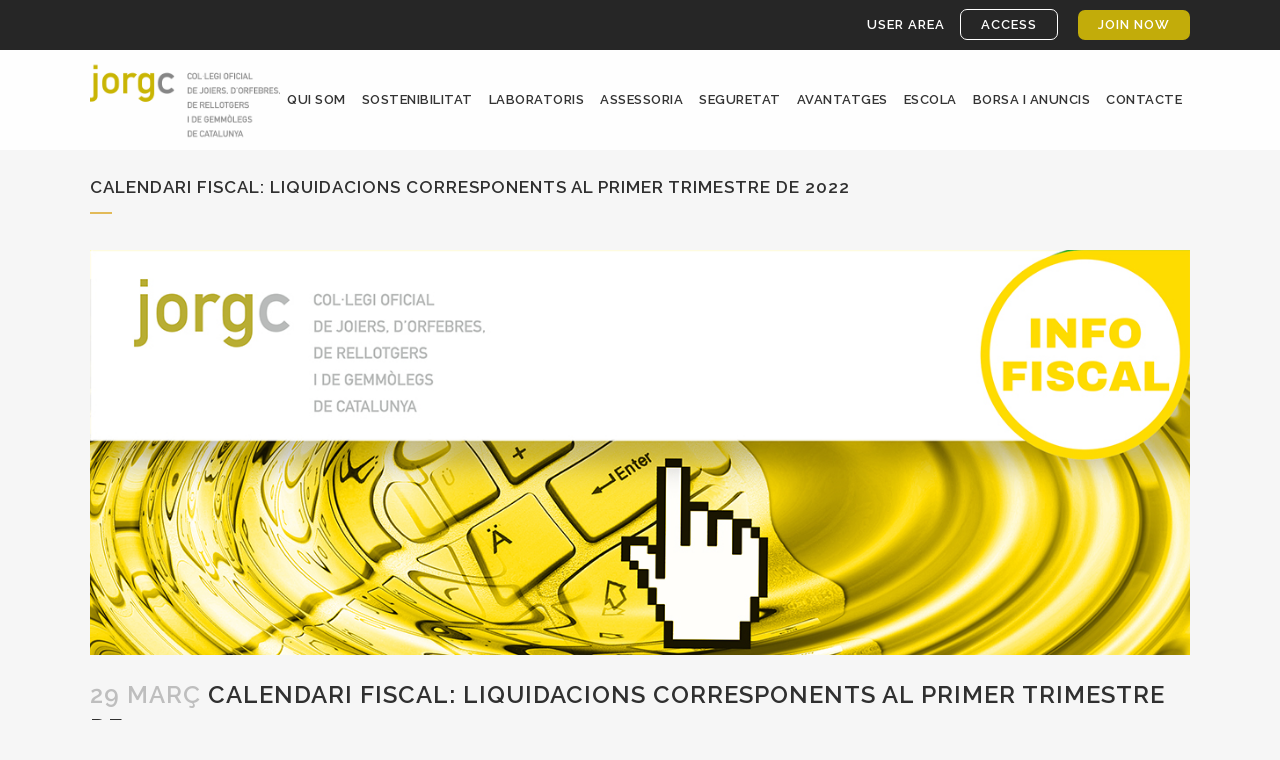

--- FILE ---
content_type: text/html; charset=UTF-8
request_url: https://jorgc.org/calendari-fiscal-liquidacions-corresponents-al-primer-trimestre-de-2022/
body_size: 93206
content:
<!DOCTYPE html>
<html lang="ca">
<head>
	<meta name="google-site-verification" content="M7zHLXtfRiGKMiQrqdRS_tVSsdeBwdhKwdYjHxnO59Q" />
	<meta charset="UTF-8" />
	
	<title>JORGC |   CALENDARI FISCAL: LIQUIDACIONS CORRESPONENTS AL PRIMER TRIMESTRE DE 2022JORGC</title>

	
			
						<meta name="viewport" content="width=device-width,initial-scale=1,user-scalable=no">
		
	<link rel="profile" href="http://gmpg.org/xfn/11" />
	<link rel="pingback" href="https://jorgc.org/xmlrpc.php" />
			<link rel="shortcut icon" type="image/x-icon" href="">
		<link rel="apple-touch-icon" href=""/>
			<script>
			//Consent Mode v2 defaults
			window.dataLayer = window.dataLayer || [];
			function gtag(){dataLayer.push(arguments);}
				gtag("consent", "default", {
					ad_storage: "denied",
					ad_user_data: "denied",
					ad_personalization: "denied",
					analytics_storage: "denied",
					functionality_storage: "denied",
					personalization_storage: "denied",
					security_storage: "granted",
					wait_for_update: 2000,
				});
				gtag("set", "ads_data_redaction", true);
				gtag("set", "url_passthrough", true);
			//Google Tag Manager
			(function(w,d,s,l,i){w[l]=w[l]||[];w[l].push({'gtm.start':
			new Date().getTime(),event:'gtm.js'});var f=d.getElementsByTagName(s)[0],
			j=d.createElement(s),dl=l!='dataLayer'?'&l='+l:'';j.async=true;j.src=
			'https://www.googletagmanager.com/gtm.js?id='+i+dl;f.parentNode.insertBefore(j,f);
			})(window,document,'script','dataLayer','GTM-567JLFT');
			//End Google Tag Manager
			</script>		
		<link href='//fonts.googleapis.com/css?family=Raleway:100,200,300,400,500,600,700,800,900,300italic,400italic,700italic' rel='stylesheet' type='text/css'>
<script type="application/javascript">var QodeAjaxUrl = "https://jorgc.org/wp-admin/admin-ajax.php"</script><meta name='robots' content='max-image-preview:large' />
	<style>img:is([sizes="auto" i], [sizes^="auto," i]) { contain-intrinsic-size: 3000px 1500px }</style>
	<link rel="alternate" hreflang="ca" href="https://jorgc.org/calendari-fiscal-liquidacions-corresponents-al-primer-trimestre-de-2022/" />
<link rel="alternate" hreflang="x-default" href="https://jorgc.org/calendari-fiscal-liquidacions-corresponents-al-primer-trimestre-de-2022/" />
<script id="cookieyes" type="text/javascript" src="https://cdn-cookieyes.com/client_data/d7629012849af80be1a0279c/script.js"></script><link rel='dns-prefetch' href='//maps.googleapis.com' />
<link rel="alternate" type="application/rss+xml" title="JORGC &raquo; Canal d&#039;informació" href="https://jorgc.org/feed/" />
<link rel="alternate" type="application/rss+xml" title="JORGC &raquo; Canal dels comentaris" href="https://jorgc.org/comments/feed/" />
<link rel="alternate" type="application/rss+xml" title="JORGC &raquo; CALENDARI FISCAL: LIQUIDACIONS CORRESPONENTS AL PRIMER TRIMESTRE DE 2022 Canal dels comentaris" href="https://jorgc.org/calendari-fiscal-liquidacions-corresponents-al-primer-trimestre-de-2022/feed/" />
<script type="text/javascript">
/* <![CDATA[ */
window._wpemojiSettings = {"baseUrl":"https:\/\/s.w.org\/images\/core\/emoji\/15.0.3\/72x72\/","ext":".png","svgUrl":"https:\/\/s.w.org\/images\/core\/emoji\/15.0.3\/svg\/","svgExt":".svg","source":{"concatemoji":"https:\/\/jorgc.org\/wp-includes\/js\/wp-emoji-release.min.js?ver=6.7.4"}};
/*! This file is auto-generated */
!function(i,n){var o,s,e;function c(e){try{var t={supportTests:e,timestamp:(new Date).valueOf()};sessionStorage.setItem(o,JSON.stringify(t))}catch(e){}}function p(e,t,n){e.clearRect(0,0,e.canvas.width,e.canvas.height),e.fillText(t,0,0);var t=new Uint32Array(e.getImageData(0,0,e.canvas.width,e.canvas.height).data),r=(e.clearRect(0,0,e.canvas.width,e.canvas.height),e.fillText(n,0,0),new Uint32Array(e.getImageData(0,0,e.canvas.width,e.canvas.height).data));return t.every(function(e,t){return e===r[t]})}function u(e,t,n){switch(t){case"flag":return n(e,"\ud83c\udff3\ufe0f\u200d\u26a7\ufe0f","\ud83c\udff3\ufe0f\u200b\u26a7\ufe0f")?!1:!n(e,"\ud83c\uddfa\ud83c\uddf3","\ud83c\uddfa\u200b\ud83c\uddf3")&&!n(e,"\ud83c\udff4\udb40\udc67\udb40\udc62\udb40\udc65\udb40\udc6e\udb40\udc67\udb40\udc7f","\ud83c\udff4\u200b\udb40\udc67\u200b\udb40\udc62\u200b\udb40\udc65\u200b\udb40\udc6e\u200b\udb40\udc67\u200b\udb40\udc7f");case"emoji":return!n(e,"\ud83d\udc26\u200d\u2b1b","\ud83d\udc26\u200b\u2b1b")}return!1}function f(e,t,n){var r="undefined"!=typeof WorkerGlobalScope&&self instanceof WorkerGlobalScope?new OffscreenCanvas(300,150):i.createElement("canvas"),a=r.getContext("2d",{willReadFrequently:!0}),o=(a.textBaseline="top",a.font="600 32px Arial",{});return e.forEach(function(e){o[e]=t(a,e,n)}),o}function t(e){var t=i.createElement("script");t.src=e,t.defer=!0,i.head.appendChild(t)}"undefined"!=typeof Promise&&(o="wpEmojiSettingsSupports",s=["flag","emoji"],n.supports={everything:!0,everythingExceptFlag:!0},e=new Promise(function(e){i.addEventListener("DOMContentLoaded",e,{once:!0})}),new Promise(function(t){var n=function(){try{var e=JSON.parse(sessionStorage.getItem(o));if("object"==typeof e&&"number"==typeof e.timestamp&&(new Date).valueOf()<e.timestamp+604800&&"object"==typeof e.supportTests)return e.supportTests}catch(e){}return null}();if(!n){if("undefined"!=typeof Worker&&"undefined"!=typeof OffscreenCanvas&&"undefined"!=typeof URL&&URL.createObjectURL&&"undefined"!=typeof Blob)try{var e="postMessage("+f.toString()+"("+[JSON.stringify(s),u.toString(),p.toString()].join(",")+"));",r=new Blob([e],{type:"text/javascript"}),a=new Worker(URL.createObjectURL(r),{name:"wpTestEmojiSupports"});return void(a.onmessage=function(e){c(n=e.data),a.terminate(),t(n)})}catch(e){}c(n=f(s,u,p))}t(n)}).then(function(e){for(var t in e)n.supports[t]=e[t],n.supports.everything=n.supports.everything&&n.supports[t],"flag"!==t&&(n.supports.everythingExceptFlag=n.supports.everythingExceptFlag&&n.supports[t]);n.supports.everythingExceptFlag=n.supports.everythingExceptFlag&&!n.supports.flag,n.DOMReady=!1,n.readyCallback=function(){n.DOMReady=!0}}).then(function(){return e}).then(function(){var e;n.supports.everything||(n.readyCallback(),(e=n.source||{}).concatemoji?t(e.concatemoji):e.wpemoji&&e.twemoji&&(t(e.twemoji),t(e.wpemoji)))}))}((window,document),window._wpemojiSettings);
/* ]]> */
</script>
<link rel='stylesheet' id='layerslider-css' href='https://jorgc.org/wp-content/plugins/LayerSlider/static/layerslider/css/layerslider.css?ver=6.6.8' type='text/css' media='all' />
<style id='wp-emoji-styles-inline-css' type='text/css'>

	img.wp-smiley, img.emoji {
		display: inline !important;
		border: none !important;
		box-shadow: none !important;
		height: 1em !important;
		width: 1em !important;
		margin: 0 0.07em !important;
		vertical-align: -0.1em !important;
		background: none !important;
		padding: 0 !important;
	}
</style>
<link rel='stylesheet' id='wp-block-library-css' href='https://jorgc.org/wp-includes/css/dist/block-library/style.min.css?ver=6.7.4' type='text/css' media='all' />
<style id='wppb-content-restriction-start-style-inline-css' type='text/css'>


</style>
<style id='wppb-content-restriction-end-style-inline-css' type='text/css'>


</style>
<style id='classic-theme-styles-inline-css' type='text/css'>
/*! This file is auto-generated */
.wp-block-button__link{color:#fff;background-color:#32373c;border-radius:9999px;box-shadow:none;text-decoration:none;padding:calc(.667em + 2px) calc(1.333em + 2px);font-size:1.125em}.wp-block-file__button{background:#32373c;color:#fff;text-decoration:none}
</style>
<style id='global-styles-inline-css' type='text/css'>
:root{--wp--preset--aspect-ratio--square: 1;--wp--preset--aspect-ratio--4-3: 4/3;--wp--preset--aspect-ratio--3-4: 3/4;--wp--preset--aspect-ratio--3-2: 3/2;--wp--preset--aspect-ratio--2-3: 2/3;--wp--preset--aspect-ratio--16-9: 16/9;--wp--preset--aspect-ratio--9-16: 9/16;--wp--preset--color--black: #000000;--wp--preset--color--cyan-bluish-gray: #abb8c3;--wp--preset--color--white: #ffffff;--wp--preset--color--pale-pink: #f78da7;--wp--preset--color--vivid-red: #cf2e2e;--wp--preset--color--luminous-vivid-orange: #ff6900;--wp--preset--color--luminous-vivid-amber: #fcb900;--wp--preset--color--light-green-cyan: #7bdcb5;--wp--preset--color--vivid-green-cyan: #00d084;--wp--preset--color--pale-cyan-blue: #8ed1fc;--wp--preset--color--vivid-cyan-blue: #0693e3;--wp--preset--color--vivid-purple: #9b51e0;--wp--preset--gradient--vivid-cyan-blue-to-vivid-purple: linear-gradient(135deg,rgba(6,147,227,1) 0%,rgb(155,81,224) 100%);--wp--preset--gradient--light-green-cyan-to-vivid-green-cyan: linear-gradient(135deg,rgb(122,220,180) 0%,rgb(0,208,130) 100%);--wp--preset--gradient--luminous-vivid-amber-to-luminous-vivid-orange: linear-gradient(135deg,rgba(252,185,0,1) 0%,rgba(255,105,0,1) 100%);--wp--preset--gradient--luminous-vivid-orange-to-vivid-red: linear-gradient(135deg,rgba(255,105,0,1) 0%,rgb(207,46,46) 100%);--wp--preset--gradient--very-light-gray-to-cyan-bluish-gray: linear-gradient(135deg,rgb(238,238,238) 0%,rgb(169,184,195) 100%);--wp--preset--gradient--cool-to-warm-spectrum: linear-gradient(135deg,rgb(74,234,220) 0%,rgb(151,120,209) 20%,rgb(207,42,186) 40%,rgb(238,44,130) 60%,rgb(251,105,98) 80%,rgb(254,248,76) 100%);--wp--preset--gradient--blush-light-purple: linear-gradient(135deg,rgb(255,206,236) 0%,rgb(152,150,240) 100%);--wp--preset--gradient--blush-bordeaux: linear-gradient(135deg,rgb(254,205,165) 0%,rgb(254,45,45) 50%,rgb(107,0,62) 100%);--wp--preset--gradient--luminous-dusk: linear-gradient(135deg,rgb(255,203,112) 0%,rgb(199,81,192) 50%,rgb(65,88,208) 100%);--wp--preset--gradient--pale-ocean: linear-gradient(135deg,rgb(255,245,203) 0%,rgb(182,227,212) 50%,rgb(51,167,181) 100%);--wp--preset--gradient--electric-grass: linear-gradient(135deg,rgb(202,248,128) 0%,rgb(113,206,126) 100%);--wp--preset--gradient--midnight: linear-gradient(135deg,rgb(2,3,129) 0%,rgb(40,116,252) 100%);--wp--preset--font-size--small: 13px;--wp--preset--font-size--medium: 20px;--wp--preset--font-size--large: 36px;--wp--preset--font-size--x-large: 42px;--wp--preset--spacing--20: 0.44rem;--wp--preset--spacing--30: 0.67rem;--wp--preset--spacing--40: 1rem;--wp--preset--spacing--50: 1.5rem;--wp--preset--spacing--60: 2.25rem;--wp--preset--spacing--70: 3.38rem;--wp--preset--spacing--80: 5.06rem;--wp--preset--shadow--natural: 6px 6px 9px rgba(0, 0, 0, 0.2);--wp--preset--shadow--deep: 12px 12px 50px rgba(0, 0, 0, 0.4);--wp--preset--shadow--sharp: 6px 6px 0px rgba(0, 0, 0, 0.2);--wp--preset--shadow--outlined: 6px 6px 0px -3px rgba(255, 255, 255, 1), 6px 6px rgba(0, 0, 0, 1);--wp--preset--shadow--crisp: 6px 6px 0px rgba(0, 0, 0, 1);}:where(.is-layout-flex){gap: 0.5em;}:where(.is-layout-grid){gap: 0.5em;}body .is-layout-flex{display: flex;}.is-layout-flex{flex-wrap: wrap;align-items: center;}.is-layout-flex > :is(*, div){margin: 0;}body .is-layout-grid{display: grid;}.is-layout-grid > :is(*, div){margin: 0;}:where(.wp-block-columns.is-layout-flex){gap: 2em;}:where(.wp-block-columns.is-layout-grid){gap: 2em;}:where(.wp-block-post-template.is-layout-flex){gap: 1.25em;}:where(.wp-block-post-template.is-layout-grid){gap: 1.25em;}.has-black-color{color: var(--wp--preset--color--black) !important;}.has-cyan-bluish-gray-color{color: var(--wp--preset--color--cyan-bluish-gray) !important;}.has-white-color{color: var(--wp--preset--color--white) !important;}.has-pale-pink-color{color: var(--wp--preset--color--pale-pink) !important;}.has-vivid-red-color{color: var(--wp--preset--color--vivid-red) !important;}.has-luminous-vivid-orange-color{color: var(--wp--preset--color--luminous-vivid-orange) !important;}.has-luminous-vivid-amber-color{color: var(--wp--preset--color--luminous-vivid-amber) !important;}.has-light-green-cyan-color{color: var(--wp--preset--color--light-green-cyan) !important;}.has-vivid-green-cyan-color{color: var(--wp--preset--color--vivid-green-cyan) !important;}.has-pale-cyan-blue-color{color: var(--wp--preset--color--pale-cyan-blue) !important;}.has-vivid-cyan-blue-color{color: var(--wp--preset--color--vivid-cyan-blue) !important;}.has-vivid-purple-color{color: var(--wp--preset--color--vivid-purple) !important;}.has-black-background-color{background-color: var(--wp--preset--color--black) !important;}.has-cyan-bluish-gray-background-color{background-color: var(--wp--preset--color--cyan-bluish-gray) !important;}.has-white-background-color{background-color: var(--wp--preset--color--white) !important;}.has-pale-pink-background-color{background-color: var(--wp--preset--color--pale-pink) !important;}.has-vivid-red-background-color{background-color: var(--wp--preset--color--vivid-red) !important;}.has-luminous-vivid-orange-background-color{background-color: var(--wp--preset--color--luminous-vivid-orange) !important;}.has-luminous-vivid-amber-background-color{background-color: var(--wp--preset--color--luminous-vivid-amber) !important;}.has-light-green-cyan-background-color{background-color: var(--wp--preset--color--light-green-cyan) !important;}.has-vivid-green-cyan-background-color{background-color: var(--wp--preset--color--vivid-green-cyan) !important;}.has-pale-cyan-blue-background-color{background-color: var(--wp--preset--color--pale-cyan-blue) !important;}.has-vivid-cyan-blue-background-color{background-color: var(--wp--preset--color--vivid-cyan-blue) !important;}.has-vivid-purple-background-color{background-color: var(--wp--preset--color--vivid-purple) !important;}.has-black-border-color{border-color: var(--wp--preset--color--black) !important;}.has-cyan-bluish-gray-border-color{border-color: var(--wp--preset--color--cyan-bluish-gray) !important;}.has-white-border-color{border-color: var(--wp--preset--color--white) !important;}.has-pale-pink-border-color{border-color: var(--wp--preset--color--pale-pink) !important;}.has-vivid-red-border-color{border-color: var(--wp--preset--color--vivid-red) !important;}.has-luminous-vivid-orange-border-color{border-color: var(--wp--preset--color--luminous-vivid-orange) !important;}.has-luminous-vivid-amber-border-color{border-color: var(--wp--preset--color--luminous-vivid-amber) !important;}.has-light-green-cyan-border-color{border-color: var(--wp--preset--color--light-green-cyan) !important;}.has-vivid-green-cyan-border-color{border-color: var(--wp--preset--color--vivid-green-cyan) !important;}.has-pale-cyan-blue-border-color{border-color: var(--wp--preset--color--pale-cyan-blue) !important;}.has-vivid-cyan-blue-border-color{border-color: var(--wp--preset--color--vivid-cyan-blue) !important;}.has-vivid-purple-border-color{border-color: var(--wp--preset--color--vivid-purple) !important;}.has-vivid-cyan-blue-to-vivid-purple-gradient-background{background: var(--wp--preset--gradient--vivid-cyan-blue-to-vivid-purple) !important;}.has-light-green-cyan-to-vivid-green-cyan-gradient-background{background: var(--wp--preset--gradient--light-green-cyan-to-vivid-green-cyan) !important;}.has-luminous-vivid-amber-to-luminous-vivid-orange-gradient-background{background: var(--wp--preset--gradient--luminous-vivid-amber-to-luminous-vivid-orange) !important;}.has-luminous-vivid-orange-to-vivid-red-gradient-background{background: var(--wp--preset--gradient--luminous-vivid-orange-to-vivid-red) !important;}.has-very-light-gray-to-cyan-bluish-gray-gradient-background{background: var(--wp--preset--gradient--very-light-gray-to-cyan-bluish-gray) !important;}.has-cool-to-warm-spectrum-gradient-background{background: var(--wp--preset--gradient--cool-to-warm-spectrum) !important;}.has-blush-light-purple-gradient-background{background: var(--wp--preset--gradient--blush-light-purple) !important;}.has-blush-bordeaux-gradient-background{background: var(--wp--preset--gradient--blush-bordeaux) !important;}.has-luminous-dusk-gradient-background{background: var(--wp--preset--gradient--luminous-dusk) !important;}.has-pale-ocean-gradient-background{background: var(--wp--preset--gradient--pale-ocean) !important;}.has-electric-grass-gradient-background{background: var(--wp--preset--gradient--electric-grass) !important;}.has-midnight-gradient-background{background: var(--wp--preset--gradient--midnight) !important;}.has-small-font-size{font-size: var(--wp--preset--font-size--small) !important;}.has-medium-font-size{font-size: var(--wp--preset--font-size--medium) !important;}.has-large-font-size{font-size: var(--wp--preset--font-size--large) !important;}.has-x-large-font-size{font-size: var(--wp--preset--font-size--x-large) !important;}
:where(.wp-block-post-template.is-layout-flex){gap: 1.25em;}:where(.wp-block-post-template.is-layout-grid){gap: 1.25em;}
:where(.wp-block-columns.is-layout-flex){gap: 2em;}:where(.wp-block-columns.is-layout-grid){gap: 2em;}
:root :where(.wp-block-pullquote){font-size: 1.5em;line-height: 1.6;}
</style>
<link rel='stylesheet' id='contact-form-7-css' href='https://jorgc.org/wp-content/plugins/contact-form-7/includes/css/styles.css?ver=5.8.2' type='text/css' media='all' />
<link rel='stylesheet' id='rs-plugin-settings-css' href='https://jorgc.org/wp-content/plugins/revslider/public/assets/css/settings.css?ver=5.4.6.6' type='text/css' media='all' />
<style id='rs-plugin-settings-inline-css' type='text/css'>
#rs-demo-id {}
</style>
<link rel='stylesheet' id='default_style-css' href='https://jorgc.org/wp-content/themes/bridge/style.css?ver=6.7.4' type='text/css' media='all' />
<link rel='stylesheet' id='qode_font_awesome-css' href='https://jorgc.org/wp-content/themes/bridge/css/font-awesome/css/font-awesome.min.css?ver=6.7.4' type='text/css' media='all' />
<link rel='stylesheet' id='qode_font_elegant-css' href='https://jorgc.org/wp-content/themes/bridge/css/elegant-icons/style.min.css?ver=6.7.4' type='text/css' media='all' />
<link rel='stylesheet' id='qode_linea_icons-css' href='https://jorgc.org/wp-content/themes/bridge/css/linea-icons/style.css?ver=6.7.4' type='text/css' media='all' />
<link rel='stylesheet' id='qode_dripicons-css' href='https://jorgc.org/wp-content/themes/bridge/css/dripicons/dripicons.css?ver=6.7.4' type='text/css' media='all' />
<link rel='stylesheet' id='stylesheet-css' href='https://jorgc.org/wp-content/themes/bridge/css/stylesheet.min.css?ver=6.7.4' type='text/css' media='all' />
<style id='stylesheet-inline-css' type='text/css'>
 .postid-23502.disabled_footer_top .footer_top_holder, .postid-23502.disabled_footer_bottom .footer_bottom_holder { display: none;}


</style>
<link rel='stylesheet' id='qode_print-css' href='https://jorgc.org/wp-content/themes/bridge/css/print.css?ver=6.7.4' type='text/css' media='all' />
<link rel='stylesheet' id='mac_stylesheet-css' href='https://jorgc.org/wp-content/themes/bridge/css/mac_stylesheet.css?ver=6.7.4' type='text/css' media='all' />
<link rel='stylesheet' id='webkit-css' href='https://jorgc.org/wp-content/themes/bridge/css/webkit_stylesheet.css?ver=6.7.4' type='text/css' media='all' />
<link rel='stylesheet' id='style_dynamic-css' href='https://jorgc.org/wp-content/themes/bridge/css/style_dynamic.css?ver=1631095244' type='text/css' media='all' />
<link rel='stylesheet' id='responsive-css' href='https://jorgc.org/wp-content/themes/bridge/css/responsive.min.css?ver=6.7.4' type='text/css' media='all' />
<link rel='stylesheet' id='style_dynamic_responsive-css' href='https://jorgc.org/wp-content/themes/bridge/css/style_dynamic_responsive.css?ver=1631095244' type='text/css' media='all' />
<link rel='stylesheet' id='js_composer_front-css' href='https://jorgc.org/wp-content/plugins/js_composer/assets/css/js_composer.min.css?ver=5.4.5' type='text/css' media='all' />
<link rel='stylesheet' id='custom_css-css' href='https://jorgc.org/wp-content/themes/bridge/css/custom_css.css?ver=1631095244' type='text/css' media='all' />
<link rel='stylesheet' id='childstyle-css' href='https://jorgc.org/wp-content/themes/bridge-child/style.css?ver=6.7.4' type='text/css' media='all' />
<link rel='stylesheet' id='login-css-css' href='https://jorgc.org/wp-content/themes/bridge-child/css/login.css?ver=6.7.4' type='text/css' media='all' />
<link rel='stylesheet' id='area-socis-css-css' href='https://jorgc.org/wp-content/themes/bridge-child/css/area-socis.css?ver=6.7.4' type='text/css' media='all' />
<link rel='stylesheet' id='cercador-comercial-css-css' href='https://jorgc.org/wp-content/themes/bridge-child/css/cercador-comercial.css?ver=6.7.4' type='text/css' media='all' />
<link rel='stylesheet' id='archive-css-css' href='https://jorgc.org/wp-content/themes/bridge-child/css/archive.css?ver=6.7.4' type='text/css' media='all' />
<link rel='stylesheet' id='registre-css-css' href='https://jorgc.org/wp-content/themes/bridge-child/css/registre.css?ver=6.7.4' type='text/css' media='all' />
<link rel='stylesheet' id='resources-css-css' href='https://jorgc.org/wp-content/themes/bridge-child/css/resources.css?ver=6.7.4' type='text/css' media='all' />
<link rel='stylesheet' id='wppb_stylesheet-css' href='https://jorgc.org/wp-content/plugins/profile-builder/assets/css/style-front-end.css?ver=3.10.4' type='text/css' media='all' />
<script type="text/javascript" src="https://jorgc.org/wp-includes/js/jquery/jquery.min.js?ver=3.7.1" id="jquery-core-js"></script>
<script type="text/javascript" src="https://jorgc.org/wp-includes/js/jquery/jquery-migrate.min.js?ver=3.4.1" id="jquery-migrate-js"></script>
<script type="text/javascript" id="ajax-login-script-js-extra">
/* <![CDATA[ */
var ajax_login_object = {"ajaxurl":"https:\/\/jorgc.org\/wp-admin\/admin-ajax.php","redirecturl":"https:\/\/jorgc.org","loadingmessage":"Sending user info, please wait..."};
/* ]]> */
</script>
<script type="text/javascript" src="https://jorgc.org/wp-content/themes/bridge-child/js/ajax-login-script.js?ver=6.7.4" id="ajax-login-script-js"></script>
<script type="text/javascript" id="wpml-cookie-js-extra">
/* <![CDATA[ */
var wpml_cookies = {"wp-wpml_current_language":{"value":"ca","expires":1,"path":"\/"}};
var wpml_cookies = {"wp-wpml_current_language":{"value":"ca","expires":1,"path":"\/"}};
/* ]]> */
</script>
<script type="text/javascript" src="https://jorgc.org/wp-content/plugins/sitepress-multilingual-cms/res/js/cookies/language-cookie.js?ver=4.6.7" id="wpml-cookie-js"></script>
<script type="text/javascript" id="layerslider-greensock-js-extra">
/* <![CDATA[ */
var LS_Meta = {"v":"6.6.8"};
/* ]]> */
</script>
<script type="text/javascript" data-cfasync="false" src="https://jorgc.org/wp-content/plugins/LayerSlider/static/layerslider/js/greensock.js?ver=1.19.0" id="layerslider-greensock-js"></script>
<script type="text/javascript" data-cfasync="false" src="https://jorgc.org/wp-content/plugins/LayerSlider/static/layerslider/js/layerslider.kreaturamedia.jquery.js?ver=6.6.8" id="layerslider-js"></script>
<script type="text/javascript" data-cfasync="false" src="https://jorgc.org/wp-content/plugins/LayerSlider/static/layerslider/js/layerslider.transitions.js?ver=6.6.8" id="layerslider-transitions-js"></script>
<script type="text/javascript" src="https://jorgc.org/wp-content/plugins/revslider/public/assets/js/jquery.themepunch.tools.min.js?ver=5.4.6.6" id="tp-tools-js"></script>
<script type="text/javascript" src="https://jorgc.org/wp-content/plugins/revslider/public/assets/js/jquery.themepunch.revolution.min.js?ver=5.4.6.6" id="revmin-js"></script>
<meta name="generator" content="Powered by LayerSlider 6.6.8 - Multi-Purpose, Responsive, Parallax, Mobile-Friendly Slider Plugin for WordPress." />
<!-- LayerSlider updates and docs at: https://layerslider.kreaturamedia.com -->
<link rel="https://api.w.org/" href="https://jorgc.org/wp-json/" /><link rel="alternate" title="JSON" type="application/json" href="https://jorgc.org/wp-json/wp/v2/posts/23502" /><link rel="EditURI" type="application/rsd+xml" title="RSD" href="https://jorgc.org/xmlrpc.php?rsd" />
<meta name="generator" content="WordPress 6.7.4" />
<link rel="canonical" href="https://jorgc.org/calendari-fiscal-liquidacions-corresponents-al-primer-trimestre-de-2022/" />
<link rel='shortlink' href='https://jorgc.org/?p=23502' />
<link rel="alternate" title="oEmbed (JSON)" type="application/json+oembed" href="https://jorgc.org/wp-json/oembed/1.0/embed?url=https%3A%2F%2Fjorgc.org%2Fcalendari-fiscal-liquidacions-corresponents-al-primer-trimestre-de-2022%2F" />
<link rel="alternate" title="oEmbed (XML)" type="text/xml+oembed" href="https://jorgc.org/wp-json/oembed/1.0/embed?url=https%3A%2F%2Fjorgc.org%2Fcalendari-fiscal-liquidacions-corresponents-al-primer-trimestre-de-2022%2F&#038;format=xml" />
<meta name="generator" content="WPML ver:4.6.7 stt:8;" />

<!-- This site is using AdRotate v5.12.6 to display their advertisements - https://ajdg.solutions/ -->
<!-- AdRotate CSS -->
<style type="text/css" media="screen">
	.g { margin:0px; padding:0px; overflow:hidden; line-height:1; zoom:1; }
	.g img { height:auto; }
	.g-col { position:relative; float:left; }
	.g-col:first-child { margin-left: 0; }
	.g-col:last-child { margin-right: 0; }
	@media only screen and (max-width: 480px) {
		.g-col, .g-dyn, .g-single { width:100%; margin-left:0; margin-right:0; }
	}
</style>
<!-- /AdRotate CSS -->

<meta name="generator" content="Powered by WPBakery Page Builder - drag and drop page builder for WordPress."/>
<!--[if lte IE 9]><link rel="stylesheet" type="text/css" href="https://jorgc.org/wp-content/plugins/js_composer/assets/css/vc_lte_ie9.min.css" media="screen"><![endif]--><meta name="generator" content="Powered by Slider Revolution 5.4.6.6 - responsive, Mobile-Friendly Slider Plugin for WordPress with comfortable drag and drop interface." />
<link rel="icon" href="https://jorgc.org/wp-content/uploads/2021/09/cropped-jorgc-favicon-01-32x32.png" sizes="32x32" />
<link rel="icon" href="https://jorgc.org/wp-content/uploads/2021/09/cropped-jorgc-favicon-01-192x192.png" sizes="192x192" />
<link rel="apple-touch-icon" href="https://jorgc.org/wp-content/uploads/2021/09/cropped-jorgc-favicon-01-180x180.png" />
<meta name="msapplication-TileImage" content="https://jorgc.org/wp-content/uploads/2021/09/cropped-jorgc-favicon-01-270x270.png" />
<script type="text/javascript">function setREVStartSize(e){
				document.addEventListener("DOMContentLoaded", function() {
					try{ e.c=jQuery(e.c);var i=jQuery(window).width(),t=9999,r=0,n=0,l=0,f=0,s=0,h=0;
						if(e.responsiveLevels&&(jQuery.each(e.responsiveLevels,function(e,f){f>i&&(t=r=f,l=e),i>f&&f>r&&(r=f,n=e)}),t>r&&(l=n)),f=e.gridheight[l]||e.gridheight[0]||e.gridheight,s=e.gridwidth[l]||e.gridwidth[0]||e.gridwidth,h=i/s,h=h>1?1:h,f=Math.round(h*f),"fullscreen"==e.sliderLayout){var u=(e.c.width(),jQuery(window).height());if(void 0!=e.fullScreenOffsetContainer){var c=e.fullScreenOffsetContainer.split(",");if (c) jQuery.each(c,function(e,i){u=jQuery(i).length>0?u-jQuery(i).outerHeight(!0):u}),e.fullScreenOffset.split("%").length>1&&void 0!=e.fullScreenOffset&&e.fullScreenOffset.length>0?u-=jQuery(window).height()*parseInt(e.fullScreenOffset,0)/100:void 0!=e.fullScreenOffset&&e.fullScreenOffset.length>0&&(u-=parseInt(e.fullScreenOffset,0))}f=u}else void 0!=e.minHeight&&f<e.minHeight&&(f=e.minHeight);e.c.closest(".rev_slider_wrapper").css({height:f})					
					}catch(d){console.log("Failure at Presize of Slider:"+d)}
				});
			};</script>
		<style type="text/css" id="wp-custom-css">
			table
{
    border-collapse: collapse;
}
td /* Asigna un borde a las etiquetas td Y th */
{
    border: 1px solid black;
	vertical-align: middle;
	font-size: 14px;
	background-color:#fff;
}

th /* Asigna un borde a las etiquetas td Y th */
{
    border: 1px solid White;
	vertical-align: middle;
	background-color:#e2ba58;
	font-size: 14px;
}


/* circulo flechas sliders */
.carousel-control .next_nav, .carousel-control .prev_nav {
    height: 64px;
    width: 64px;
    border: 4px solid #fff;
    line-height: 54px;
    font-size: 38px;
    position: absolute;
    top: 50%;
    margin-top: -27px;
    text-align: center;
    z-index: 10;
    -webkit-transition: opacity .3s ease 0s;
    -moz-transition: opacity .3s ease 0s;
    -o-transition: opacity .3s ease 0s;
    /* transition: opacity .3s ease-in-out; */
    opacity: 50;
    -webkit-border-radius: 56px;
    -moz-border-radius: 56px;
    -ms-border-radius: 56px;
    -o-border-radius: 56px;
    border-radius: 66px;
}

/* flechas sliders */
.carousel-control i {
    font-size: 55px;
	margin-top: 3px;
	margin-left: 15px;
	margin-right: 15px;
	}

/* breadcrumb */
.breadcrumbs {
    display: table;
    height: 100%;
    width: 100%;
    line-height: 2em;
	font-size: 14px;
}

/* menu principal */
nav.main_menu>ul>li>a {
    position: relative;
    padding: 0 8px;
    color: #9d9d9d;
    text-transform: uppercase;
    font-weight: 600;
    font-size: 13px;
    letter-spacing: 0.5px;
}

blockquote {
background: #9d9d9d;
color: #ffffff;
padding: 20px;
margin: 30px 0px;
}

/* tabs */
.qode-advanced-tabs .qode-advanced-tab-container {
    position: relative;
    padding: 35px 2px;
    background-color: #fff;
    -webkit-box-sizing: border-box;
    -moz-box-sizing: border-box;
    box-sizing: border-box;
}

.qode-advanced-tabs .qode-advanced-tabs-nav li {
    background-color: #c6c5c5;
}

.qode-advanced-tabs.qode-advanced-horizontal-tab .qode-advanced-tabs-nav li a:after {
    content: '';
    position: absolute;
    top: 0;
    left: 0;
    width: 100%;
    height: 100%;
    opacity: 0;
    background-color: rgba(226,186,88,0.6);
    -webkit-transition: opacity .2s;
    -moz-transition: opacity .2s;
    transition: opacity .3s;
}

/* CookieYes Banner */
@media (min-width: 577px) {
	button.cky-btn.cky-btn-preferences {
			order: 0;
	}
	button.cky-btn.cky-btn-reject {
			order: 1;
	}
	button.cky-btn.cky-btn-accept {
			order: 2;
	}
}
@media (max-width: 576px) {
    .cky-prefrence-btn-wrapper .cky-btn-preferences {
        order: 3 !important;
    }
}
@media (max-width: 440px){
    .cky-notice-btn-wrapper .cky-btn-reject {
        order: 2 !important;
    }
    .cky-notice-btn-wrapper .cky-btn-accept {
        order: 1 !important;
    }
    .cky-notice-btn-wrapper .cky-btn-customize {
        order: 3 !important;
    }
}

button.cky-show-desc-btn:not(:hover):not(:active),
.cky-preference-content-wrapper .cky-show-desc-btn {
    color: #c2ac0a !important;
}

.cky-overlay {
	z-index: 9999 !important;
}

.overflow-hidden {
    overflow: hidden;
    max-height: 100vh;
}		</style>
		<noscript><style type="text/css"> .wpb_animate_when_almost_visible { opacity: 1; }</style></noscript></head>

<body class="post-template-default single single-post postid-23502 single-format-standard  side_area_uncovered_from_content qode-child-theme-ver-1.0.0 qode-theme-ver-13.5 qode-theme-bridge wpb-js-composer js-comp-ver-5.4.5 vc_responsive" itemscope itemtype="http://schema.org/WebPage">

	<div class="ajax_loader"><div class="ajax_loader_1"><div class="pulse"></div></div></div>
		<section class="side_menu right ">
				<a href="#" target="_self" class="close_side_menu"></a>
		<div id="text-2" class="widget widget_text posts_holder">			<div class="textwidget"><h6>Custom Pages</h6>
<ul>
<li><a href="http://demo.qodeinteractive.com/bridge/" target="_self"><span data-type="normal"  class="qode_icon_shortcode  q_font_awsome_icon   " style=" "><i class="qode_icon_font_awesome fa fa-star-o qode_icon_element" style="" ></i></span>Home</a></li>
<li><a href="http://demo.qodeinteractive.com/bridge/blog/masonry/" target="_self"><span data-type="normal"  class="qode_icon_shortcode  q_font_awsome_icon   " style=" "><i class="qode_icon_font_awesome fa fa-bell qode_icon_element" style="" ></i></span>Blog</a></li>
<li><a href="http://demo.qodeinteractive.com/bridge/contact/" target="_self"><span data-type="normal"  class="qode_icon_shortcode  q_font_awsome_icon   " style=" "><i class="qode_icon_font_awesome fa fa-tag qode_icon_element" style="" ></i></span>Contact Us</a></li>
</ul>
<div class="separator  transparent   " style="margin-top: 20px;margin-bottom: 7px;"></div>


<h6>Portfolio</h6>
<ul>
<li><a href="http://demo.qodeinteractive.com/bridge/portfolio/gallery-style-condensed/four-columns-grid/" target="_self"><span data-type="normal"  class="qode_icon_shortcode  q_font_awsome_icon   " style=" "><i class="qode_icon_font_awesome fa fa-star-o qode_icon_element" style="" ></i></span>Gallery Style</a></li>
<li><a href="http://demo.qodeinteractive.com/bridge/portfolio/gallery-style/five-columns-wide-2/" target="_self"><span data-type="normal"  class="qode_icon_shortcode  q_font_awsome_icon   " style=" "><i class="qode_icon_font_awesome fa fa-hand-o-right qode_icon_element" style="" ></i></span>Gallery Style Full Width</a></li>
<li><a href="http://demo.qodeinteractive.com/bridge/portfolio/with-text/three-columns-grid/" target="_self"><span data-type="normal"  class="qode_icon_shortcode  q_font_awsome_icon   " style=" "><i class="qode_icon_font_awesome fa fa-tag qode_icon_element" style="" ></i></span>Text Under Image</a></li>
<li><a href="http://demo.qodeinteractive.com/bridge/portfolio/with-text-condensed/four-columns-grid/" target="_self"><span data-type="normal"  class="qode_icon_shortcode  q_font_awsome_icon   " style=" "><i class="qode_icon_font_awesome fa fa-bell qode_icon_element" style="" ></i></span>Text Under Image Without Space</a></li>
</ul>

<div class="separator  transparent   " style="margin-top: 20px;margin-bottom: 7px;"></div>


<span class='q_social_icon_holder normal_social' ><a itemprop='url' href='http://twitter.com' target='_blank'><i class="qode_icon_font_awesome fa fa-twitter fa-lg simple_social" style="font-size: 17px;" ></i></a></span>

<span class='q_social_icon_holder normal_social' ><a itemprop='url' href='http://www.facebook.com' target='_blank'><i class="qode_icon_font_awesome fa fa-facebook fa-lg simple_social" style="font-size: 17px;" ></i></a></span>

<span class='q_social_icon_holder normal_social' ><a itemprop='url' href='https://plus.google.com' target='_blank'><i class="qode_icon_font_awesome fa fa-google-plus fa-lg simple_social" style="font-size: 17px;" ></i></a></span>

<span class='q_social_icon_holder normal_social' ><a itemprop='url' href='http://instagram.com' target='_blank'><i class="qode_icon_font_awesome fa fa-instagram fa-lg simple_social" style="font-size: 17px;" ></i></a></span>

<span class='q_social_icon_holder normal_social' ><a itemprop='url' href='https://www.tumblr.com' target='_blank'><i class="qode_icon_font_awesome fa fa-tumblr fa-lg simple_social" style="font-size: 17px;" ></i></a></span></div>
		</div></section>

<div class="wrapper">
	<div class="wrapper_inner">

	

	<header class="page_header login-header">
<div class="container">
	<div class="container_inner">
        <div class="topbar">
            <div class="language-menu">
                            </div>

            <div class="login-wrapper">
                <div class="front-login">
                                    <div class="title-login">
                        <span>USER AREA</span>
                    </div>
                    <div id="fals-button" class="button-submit"><a href="#">ACCESS</a></div>
                    <div class="form-login">
                        <form id="loginform" name="loginform" action="/wp-login.php" method="post">
                        <div class="login-rows">
                            <div>
                                <div class="login-username">
                                    <input id="user_login" name="log" type="text" placeholder="Username" class="input" value="">

                                </div>
                                <div class="login-password">
                                    <input id="user_pass" name="pwd" type="password" placeholder="Password" class="input" value="">
                                </div>
                                <div class="login-submit">
                                    <input id="wp-submit" name="wp-submit" type="submit" value="ACCESS">
                                    <input name="redirect_to" value="/area-de-socis" type="hidden">
                                </div>
                                <div id="login_error"></div>
                            </div>
                            <div>
                                <div class="login-rememberme">
                                <p class="forgetmenot">
                                    <label>
                                        <input name="rememberme" type="checkbox" id="rememberme" value="forever" /> Remember password  <a href="/wp-login.php?action=lostpassword" style="padding-left:20px">Lost your password?</a>
                                    </label>
                                </p>
                                </div>
                            </div>
                        </div>
                        </form>
                    </div>
                                                    </div>
                <div class="front-register">
                    <div class="button-submit registre">
                        <a href="/forman-part/">JOIN NOW</a>
                    </div>
                </div>
            </div>
        </div>
	</div>
</div>
</header>

<header class=" scroll_header_top_area light stick scrolled_not_transparent page_header">
	<div class="header_inner clearfix">
		<form role="search" id="searchform" action="https://jorgc.org/" class="qode_search_form" method="get">
        <div class="container">
        <div class="container_inner clearfix">
            
            <i class="qode_icon_font_awesome fa fa-search qode_icon_in_search" ></i>            <input type="text" placeholder="Search" name="s" class="qode_search_field" autocomplete="off" />
            <input type="submit" value="Search" />

            <div class="qode_search_close">
                <a href="#">
                    <i class="qode_icon_font_awesome fa fa-times qode_icon_in_search" ></i>                </a>
            </div>
                    </div>
    </div>
</form>
		<div class="header_top_bottom_holder">
			
			<div class="header_bottom clearfix" style='' >
								<div class="container">
					<div class="container_inner clearfix">
																				<div class="header_inner_left">
																	<div class="mobile_menu_button">
		<span>
			<i class="qode_icon_font_awesome fa fa-bars " ></i>		</span>
	</div>
								<div class="logo_wrapper" >
	<div class="q_logo">
		<a itemprop="url" href="https://jorgc.org/" >
             <img itemprop="image" class="normal" src="https://jorgc.org/wp-content/uploads/2018/06/logo-jorgc-new-big-2.png" alt="Logo"/> 			 <img itemprop="image" class="light" src="https://jorgc.org/wp-content/uploads/2018/06/logo-jorgc-new-big-2.png" alt="Logo"/> 			 <img itemprop="image" class="dark" src="https://jorgc.org/wp-content/uploads/2018/06/logo-jorgc-new-big-2.png" alt="Logo"/> 			 <img itemprop="image" class="sticky" src="https://jorgc.org/wp-content/uploads/2018/06/logo-jorgc-new-sticky.png" alt="Logo"/> 			 <img itemprop="image" class="mobile" src="https://jorgc.org/wp-content/uploads/2018/06/logo-jorgc-new-big-2.png" alt="Logo"/> 					</a>
	</div>
	</div>															</div>
															<div class="header_inner_right">
									<div class="side_menu_button_wrapper right">
																														<div class="side_menu_button">
												<a class="search_button search_slides_from_window_top normal" href="javascript:void(0)">
		<i class="qode_icon_font_awesome fa fa-search " ></i>	</a>

																								<a class="side_menu_button_link normal" href="javascript:void(0)">
		<i class="qode_icon_font_awesome fa fa-bars " ></i>	</a>
										</div>
									</div>
								</div>
							
							
							<nav class="main_menu drop_down right">
								<ul id="menu-general" class=""><li id="nav-menu-item-26912" class="menu-item menu-item-type-post_type menu-item-object-page menu-item-has-children  has_sub narrow"><a href="https://jorgc.org/qui-som/" class=""><i class="menu_icon blank fa"></i><span>Qui som</span><span class="plus"></span></a>
<div class="second"><div class="inner"><ul>
	<li id="nav-menu-item-26913" class="menu-item menu-item-type-custom menu-item-object-custom "><a href="/cercador-comercial" class=""><i class="menu_icon blank fa"></i><span>Col·legiats i Cercador</span><span class="plus"></span></a></li>
	<li id="nav-menu-item-26914" class="menu-item menu-item-type-post_type menu-item-object-page "><a href="https://jorgc.org/qui-som/historia-del-collegi/" class=""><i class="menu_icon blank fa"></i><span>Història del Col·legi</span><span class="plus"></span></a></li>
	<li id="nav-menu-item-26915" class="menu-item menu-item-type-post_type menu-item-object-page "><a href="https://jorgc.org/qui-som/missio-visio-i-valors/" class=""><i class="menu_icon blank fa"></i><span>Missió, visió i valors</span><span class="plus"></span></a></li>
	<li id="nav-menu-item-26916" class="menu-item menu-item-type-post_type menu-item-object-page "><a href="https://jorgc.org/qui-som/organitzacio-politica/" class=""><i class="menu_icon blank fa"></i><span>Organització política</span><span class="plus"></span></a></li>
	<li id="nav-menu-item-26917" class="menu-item menu-item-type-post_type menu-item-object-page "><a href="https://jorgc.org/qui-som/transparencia/" class=""><i class="menu_icon blank fa"></i><span>Transparència</span><span class="plus"></span></a></li>
</ul></div></div>
</li>
<li id="nav-menu-item-26960" class="menu-item menu-item-type-post_type menu-item-object-page menu-item-has-children  has_sub narrow"><a href="https://jorgc.org/etica-professional/" class=""><i class="menu_icon blank fa"></i><span>Sostenibilitat</span><span class="plus"></span></a>
<div class="second"><div class="inner"><ul>
	<li id="nav-menu-item-26969" class="menu-item menu-item-type-post_type menu-item-object-page "><a href="https://jorgc.org/etica-professional/manifest/" class=""><i class="menu_icon blank fa"></i><span>Manifest</span><span class="plus"></span></a></li>
	<li id="nav-menu-item-26961" class="menu-item menu-item-type-post_type menu-item-object-page menu-item-has-children sub"><a href="https://jorgc.org/etica-professional/recursos/" class=""><i class="menu_icon blank fa"></i><span>Recursos</span><span class="plus"></span><i class="q_menu_arrow fa fa-angle-right"></i></a>
	<ul>
		<li id="nav-menu-item-26968" class="menu-item menu-item-type-post_type menu-item-object-page "><a href="https://jorgc.org/etica-professional/recursos/primeres-passes/" class=""><i class="menu_icon blank fa"></i><span>Primeres passes</span><span class="plus"></span></a></li>
		<li id="nav-menu-item-26962" class="menu-item menu-item-type-post_type menu-item-object-page menu-item-has-children "><a href="https://jorgc.org/etica-professional/recursos/directori/" class=""><i class="menu_icon blank fa"></i><span>Directori</span><span class="plus"></span></a>
		<ul>
			<li id="nav-menu-item-26967" class="menu-item menu-item-type-post_type menu-item-object-page "><a href="https://jorgc.org/etica-professional/recursos/directori/organitzacions-acreditacions/" class=""><i class="menu_icon blank fa"></i><span>Organitzacions i Acreditacions</span><span class="plus"></span></a></li>
			<li id="nav-menu-item-26963" class="menu-item menu-item-type-post_type menu-item-object-page "><a href="https://jorgc.org/etica-professional/recursos/directori/proveidors/" class=""><i class="menu_icon blank fa"></i><span>Proveïdors</span><span class="plus"></span></a></li>
		</ul>
</li>
	</ul>
</li>
	<li id="nav-menu-item-29271" class="menu-item menu-item-type-post_type menu-item-object-page "><a href="https://jorgc.org/etica-professional/articles-de-sostenibilitat/" class=""><i class="menu_icon blank fa"></i><span>Articles de Sostenibilitat</span><span class="plus"></span></a></li>
</ul></div></div>
</li>
<li id="nav-menu-item-26925" class="menu-item menu-item-type-post_type menu-item-object-page menu-item-has-children  has_sub narrow"><a href="https://jorgc.org/laboratoris/" class=""><i class="menu_icon blank fa"></i><span>Laboratoris</span><span class="plus"></span></a>
<div class="second"><div class="inner"><ul>
	<li id="nav-menu-item-26926" class="menu-item menu-item-type-post_type menu-item-object-page "><a href="https://jorgc.org/laboratoris/laboratori-de-metalls/" class=""><i class="menu_icon blank fa"></i><span>Laboratori de metalls</span><span class="plus"></span></a></li>
	<li id="nav-menu-item-28274" class="menu-item menu-item-type-post_type menu-item-object-page "><a href="https://jorgc.org/laboratoris/laboratori-gemmologic/" class=""><i class="menu_icon blank fa"></i><span>Laboratori gemmològic</span><span class="plus"></span></a></li>
</ul></div></div>
</li>
<li id="nav-menu-item-26928" class="menu-item menu-item-type-post_type menu-item-object-page menu-item-has-children  has_sub narrow"><a href="https://jorgc.org/assessoria/" class=""><i class="menu_icon blank fa"></i><span>Assessoria</span><span class="plus"></span></a>
<div class="second"><div class="inner"><ul>
	<li id="nav-menu-item-26929" class="menu-item menu-item-type-post_type menu-item-object-page "><a href="https://jorgc.org/assessoria/fiscal/" class=""><i class="menu_icon blank fa"></i><span>Fiscal</span><span class="plus"></span></a></li>
	<li id="nav-menu-item-26930" class="menu-item menu-item-type-post_type menu-item-object-page "><a href="https://jorgc.org/assessoria/laboral/" class=""><i class="menu_icon blank fa"></i><span>Laboral</span><span class="plus"></span></a></li>
	<li id="nav-menu-item-26931" class="menu-item menu-item-type-post_type menu-item-object-page "><a href="https://jorgc.org/assessoria/legal/" class=""><i class="menu_icon blank fa"></i><span>Legal</span><span class="plus"></span></a></li>
	<li id="nav-menu-item-26932" class="menu-item menu-item-type-post_type menu-item-object-page menu-item-has-children sub"><a href="https://jorgc.org/assessoria/normativa-i-lleis/" class=""><i class="menu_icon blank fa"></i><span>Normativa i Lleis</span><span class="plus"></span><i class="q_menu_arrow fa fa-angle-right"></i></a>
	<ul>
		<li id="nav-menu-item-26934" class="menu-item menu-item-type-post_type menu-item-object-page "><a href="https://jorgc.org/assessoria/normativa-i-lleis/gemmologia/" class=""><i class="menu_icon blank fa"></i><span>Gemmologia</span><span class="plus"></span></a></li>
		<li id="nav-menu-item-26935" class="menu-item menu-item-type-post_type menu-item-object-page "><a href="https://jorgc.org/assessoria/normativa-i-lleis/compravenda-dor/" class=""><i class="menu_icon blank fa"></i><span>Compra-Venda d’or</span><span class="plus"></span></a></li>
		<li id="nav-menu-item-26936" class="menu-item menu-item-type-post_type menu-item-object-page "><a href="https://jorgc.org/assessoria/normativa-i-lleis/seguretat/" class=""><i class="menu_icon blank fa"></i><span>Seguretat</span><span class="plus"></span></a></li>
		<li id="nav-menu-item-26937" class="menu-item menu-item-type-post_type menu-item-object-page "><a href="https://jorgc.org/assessoria/normativa-i-lleis/comerc-i-consum/" class=""><i class="menu_icon blank fa"></i><span>Comerç i Consum</span><span class="plus"></span></a></li>
		<li id="nav-menu-item-26938" class="menu-item menu-item-type-post_type menu-item-object-page "><a href="https://jorgc.org/assessoria/normativa-i-lleis/prevencio-blanqueig-capitals/" class=""><i class="menu_icon blank fa"></i><span>Prevenció de Blanqueig de Capitals</span><span class="plus"></span></a></li>
		<li id="nav-menu-item-26939" class="menu-item menu-item-type-post_type menu-item-object-page "><a href="https://jorgc.org/assessoria/normativa-i-lleis/convenis-sectorials/" class=""><i class="menu_icon blank fa"></i><span>Convenis Sectorials</span><span class="plus"></span></a></li>
	</ul>
</li>
</ul></div></div>
</li>
<li id="nav-menu-item-26940" class="menu-item menu-item-type-post_type menu-item-object-page menu-item-has-children  has_sub narrow"><a href="https://jorgc.org/seguretat/" class=""><i class="menu_icon blank fa"></i><span>Seguretat</span><span class="plus"></span></a>
<div class="second"><div class="inner"><ul>
	<li id="nav-menu-item-26941" class="menu-item menu-item-type-post_type menu-item-object-page "><a href="https://jorgc.org/seguretat/sistema-alerta/" class=""><i class="menu_icon blank fa"></i><span>Introdueix una Alerta</span><span class="plus"></span></a></li>
	<li id="nav-menu-item-26942" class="menu-item menu-item-type-custom menu-item-object-custom "><a href="/avisos" class=""><i class="menu_icon blank fa"></i><span>Alertes Actives</span><span class="plus"></span></a></li>
</ul></div></div>
</li>
<li id="nav-menu-item-26943" class="menu-item menu-item-type-post_type menu-item-object-page menu-item-has-children  has_sub narrow"><a href="https://jorgc.org/avantatges/" class=""><i class="menu_icon blank fa"></i><span>Avantatges</span><span class="plus"></span></a>
<div class="second"><div class="inner"><ul>
	<li id="nav-menu-item-26944" class="menu-item menu-item-type-post_type menu-item-object-page menu-item-has-children sub"><a href="https://jorgc.org/avantatges/convenis/" class=""><i class="menu_icon blank fa"></i><span>Convenis</span><span class="plus"></span><i class="q_menu_arrow fa fa-angle-right"></i></a>
	<ul>
		<li id="nav-menu-item-26945" class="menu-item menu-item-type-post_type menu-item-object-page "><a href="https://jorgc.org/avantatges/convenis/seguretat/" class=""><i class="menu_icon blank fa"></i><span>Seguretat</span><span class="plus"></span></a></li>
		<li id="nav-menu-item-26946" class="menu-item menu-item-type-post_type menu-item-object-page "><a href="https://jorgc.org/avantatges/convenis/legal-i-advocats/" class=""><i class="menu_icon blank fa"></i><span>Legal i Advocats</span><span class="plus"></span></a></li>
		<li id="nav-menu-item-26947" class="menu-item menu-item-type-post_type menu-item-object-page "><a href="https://jorgc.org/avantatges/convenis/banca-i-serveis-financers/" class=""><i class="menu_icon blank fa"></i><span>Banca i serveis financers</span><span class="plus"></span></a></li>
		<li id="nav-menu-item-26948" class="menu-item menu-item-type-post_type menu-item-object-page "><a href="https://jorgc.org/avantatges/convenis/assegurances/" class=""><i class="menu_icon blank fa"></i><span>Assegurances</span><span class="plus"></span></a></li>
		<li id="nav-menu-item-26949" class="menu-item menu-item-type-post_type menu-item-object-page "><a href="https://jorgc.org/avantatges/convenis/eines-materials-i-maquinaria/" class=""><i class="menu_icon blank fa"></i><span>Eines, materials i maquinària</span><span class="plus"></span></a></li>
		<li id="nav-menu-item-26950" class="menu-item menu-item-type-post_type menu-item-object-page "><a href="https://jorgc.org/avantatges/convenis/viatges-i-turisme/" class=""><i class="menu_icon blank fa"></i><span>Viatges i Turisme</span><span class="plus"></span></a></li>
		<li id="nav-menu-item-26951" class="menu-item menu-item-type-post_type menu-item-object-page "><a href="https://jorgc.org/avantatges/convenis/automobil/" class=""><i class="menu_icon blank fa"></i><span>Automòbil</span><span class="plus"></span></a></li>
		<li id="nav-menu-item-26952" class="menu-item menu-item-type-post_type menu-item-object-page "><a href="https://jorgc.org/avantatges/convenis/revistes-i-publicacions/" class=""><i class="menu_icon blank fa"></i><span>Revistes i publicacions</span><span class="plus"></span></a></li>
		<li id="nav-menu-item-26953" class="menu-item menu-item-type-post_type menu-item-object-page "><a href="https://jorgc.org/avantatges/convenis/mon-digital/" class=""><i class="menu_icon blank fa"></i><span>Món digital</span><span class="plus"></span></a></li>
		<li id="nav-menu-item-26954" class="menu-item menu-item-type-post_type menu-item-object-page "><a href="https://jorgc.org/avantatges/convenis/exportacions/" class=""><i class="menu_icon blank fa"></i><span>Exportacions</span><span class="plus"></span></a></li>
	</ul>
</li>
	<li id="nav-menu-item-26955" class="menu-item menu-item-type-post_type menu-item-object-page "><a href="https://jorgc.org/avantatges/us-despais/" class=""><i class="menu_icon blank fa"></i><span>Us d’Espais</span><span class="plus"></span></a></li>
</ul></div></div>
</li>
<li id="nav-menu-item-26956" class="menu-item menu-item-type-post_type menu-item-object-page  narrow"><a href="https://jorgc.org/escola-jorgc/" class=""><i class="menu_icon blank fa"></i><span>Escola</span><span class="plus"></span></a></li>
<li id="nav-menu-item-26957" class="menu-item menu-item-type-post_type menu-item-object-page menu-item-has-children  has_sub narrow"><a href="https://jorgc.org/borsa-i-anuncis/" class=""><i class="menu_icon blank fa"></i><span>Borsa i Anuncis</span><span class="plus"></span></a>
<div class="second"><div class="inner"><ul>
	<li id="nav-menu-item-26958" class="menu-item menu-item-type-custom menu-item-object-custom "><a href="/ofertes" class=""><i class="menu_icon blank fa"></i><span>Borsa de Treball</span><span class="plus"></span></a></li>
	<li id="nav-menu-item-26959" class="menu-item menu-item-type-custom menu-item-object-custom "><a href="/anuncis" class=""><i class="menu_icon blank fa"></i><span>Taulell d&#8217;anuncis</span><span class="plus"></span></a></li>
</ul></div></div>
</li>
<li id="nav-menu-item-28494" class="menu-item menu-item-type-post_type menu-item-object-page  narrow"><a href="https://jorgc.org/contacte/" class=""><i class="menu_icon blank fa"></i><span>Contacte</span><span class="plus"></span></a></li>
</ul>							</nav>
														<nav class="mobile_menu">
	<ul id="menu-general-1" class=""><li id="mobile-menu-item-26912" class="menu-item menu-item-type-post_type menu-item-object-page menu-item-has-children  has_sub"><a href="https://jorgc.org/qui-som/" class=""><span>Qui som</span></a><span class="mobile_arrow"><i class="fa fa-angle-right"></i><i class="fa fa-angle-down"></i></span>
<ul class="sub_menu">
	<li id="mobile-menu-item-26913" class="menu-item menu-item-type-custom menu-item-object-custom "><a href="/cercador-comercial" class=""><span>Col·legiats i Cercador</span></a><span class="mobile_arrow"><i class="fa fa-angle-right"></i><i class="fa fa-angle-down"></i></span></li>
	<li id="mobile-menu-item-26914" class="menu-item menu-item-type-post_type menu-item-object-page "><a href="https://jorgc.org/qui-som/historia-del-collegi/" class=""><span>Història del Col·legi</span></a><span class="mobile_arrow"><i class="fa fa-angle-right"></i><i class="fa fa-angle-down"></i></span></li>
	<li id="mobile-menu-item-26915" class="menu-item menu-item-type-post_type menu-item-object-page "><a href="https://jorgc.org/qui-som/missio-visio-i-valors/" class=""><span>Missió, visió i valors</span></a><span class="mobile_arrow"><i class="fa fa-angle-right"></i><i class="fa fa-angle-down"></i></span></li>
	<li id="mobile-menu-item-26916" class="menu-item menu-item-type-post_type menu-item-object-page "><a href="https://jorgc.org/qui-som/organitzacio-politica/" class=""><span>Organització política</span></a><span class="mobile_arrow"><i class="fa fa-angle-right"></i><i class="fa fa-angle-down"></i></span></li>
	<li id="mobile-menu-item-26917" class="menu-item menu-item-type-post_type menu-item-object-page "><a href="https://jorgc.org/qui-som/transparencia/" class=""><span>Transparència</span></a><span class="mobile_arrow"><i class="fa fa-angle-right"></i><i class="fa fa-angle-down"></i></span></li>
</ul>
</li>
<li id="mobile-menu-item-26960" class="menu-item menu-item-type-post_type menu-item-object-page menu-item-has-children  has_sub"><a href="https://jorgc.org/etica-professional/" class=""><span>Sostenibilitat</span></a><span class="mobile_arrow"><i class="fa fa-angle-right"></i><i class="fa fa-angle-down"></i></span>
<ul class="sub_menu">
	<li id="mobile-menu-item-26969" class="menu-item menu-item-type-post_type menu-item-object-page "><a href="https://jorgc.org/etica-professional/manifest/" class=""><span>Manifest</span></a><span class="mobile_arrow"><i class="fa fa-angle-right"></i><i class="fa fa-angle-down"></i></span></li>
	<li id="mobile-menu-item-26961" class="menu-item menu-item-type-post_type menu-item-object-page menu-item-has-children  has_sub"><a href="https://jorgc.org/etica-professional/recursos/" class=""><span>Recursos</span></a><span class="mobile_arrow"><i class="fa fa-angle-right"></i><i class="fa fa-angle-down"></i></span>
	<ul class="sub_menu">
		<li id="mobile-menu-item-26968" class="menu-item menu-item-type-post_type menu-item-object-page "><a href="https://jorgc.org/etica-professional/recursos/primeres-passes/" class=""><span>Primeres passes</span></a><span class="mobile_arrow"><i class="fa fa-angle-right"></i><i class="fa fa-angle-down"></i></span></li>
		<li id="mobile-menu-item-26962" class="menu-item menu-item-type-post_type menu-item-object-page menu-item-has-children  has_sub"><a href="https://jorgc.org/etica-professional/recursos/directori/" class=""><span>Directori</span></a><span class="mobile_arrow"><i class="fa fa-angle-right"></i><i class="fa fa-angle-down"></i></span>
		<ul class="sub_menu">
			<li id="mobile-menu-item-26967" class="menu-item menu-item-type-post_type menu-item-object-page "><a href="https://jorgc.org/etica-professional/recursos/directori/organitzacions-acreditacions/" class=""><span>Organitzacions i Acreditacions</span></a><span class="mobile_arrow"><i class="fa fa-angle-right"></i><i class="fa fa-angle-down"></i></span></li>
			<li id="mobile-menu-item-26963" class="menu-item menu-item-type-post_type menu-item-object-page "><a href="https://jorgc.org/etica-professional/recursos/directori/proveidors/" class=""><span>Proveïdors</span></a><span class="mobile_arrow"><i class="fa fa-angle-right"></i><i class="fa fa-angle-down"></i></span></li>
		</ul>
</li>
	</ul>
</li>
	<li id="mobile-menu-item-29271" class="menu-item menu-item-type-post_type menu-item-object-page "><a href="https://jorgc.org/etica-professional/articles-de-sostenibilitat/" class=""><span>Articles de Sostenibilitat</span></a><span class="mobile_arrow"><i class="fa fa-angle-right"></i><i class="fa fa-angle-down"></i></span></li>
</ul>
</li>
<li id="mobile-menu-item-26925" class="menu-item menu-item-type-post_type menu-item-object-page menu-item-has-children  has_sub"><a href="https://jorgc.org/laboratoris/" class=""><span>Laboratoris</span></a><span class="mobile_arrow"><i class="fa fa-angle-right"></i><i class="fa fa-angle-down"></i></span>
<ul class="sub_menu">
	<li id="mobile-menu-item-26926" class="menu-item menu-item-type-post_type menu-item-object-page "><a href="https://jorgc.org/laboratoris/laboratori-de-metalls/" class=""><span>Laboratori de metalls</span></a><span class="mobile_arrow"><i class="fa fa-angle-right"></i><i class="fa fa-angle-down"></i></span></li>
	<li id="mobile-menu-item-28274" class="menu-item menu-item-type-post_type menu-item-object-page "><a href="https://jorgc.org/laboratoris/laboratori-gemmologic/" class=""><span>Laboratori gemmològic</span></a><span class="mobile_arrow"><i class="fa fa-angle-right"></i><i class="fa fa-angle-down"></i></span></li>
</ul>
</li>
<li id="mobile-menu-item-26928" class="menu-item menu-item-type-post_type menu-item-object-page menu-item-has-children  has_sub"><a href="https://jorgc.org/assessoria/" class=""><span>Assessoria</span></a><span class="mobile_arrow"><i class="fa fa-angle-right"></i><i class="fa fa-angle-down"></i></span>
<ul class="sub_menu">
	<li id="mobile-menu-item-26929" class="menu-item menu-item-type-post_type menu-item-object-page "><a href="https://jorgc.org/assessoria/fiscal/" class=""><span>Fiscal</span></a><span class="mobile_arrow"><i class="fa fa-angle-right"></i><i class="fa fa-angle-down"></i></span></li>
	<li id="mobile-menu-item-26930" class="menu-item menu-item-type-post_type menu-item-object-page "><a href="https://jorgc.org/assessoria/laboral/" class=""><span>Laboral</span></a><span class="mobile_arrow"><i class="fa fa-angle-right"></i><i class="fa fa-angle-down"></i></span></li>
	<li id="mobile-menu-item-26931" class="menu-item menu-item-type-post_type menu-item-object-page "><a href="https://jorgc.org/assessoria/legal/" class=""><span>Legal</span></a><span class="mobile_arrow"><i class="fa fa-angle-right"></i><i class="fa fa-angle-down"></i></span></li>
	<li id="mobile-menu-item-26932" class="menu-item menu-item-type-post_type menu-item-object-page menu-item-has-children  has_sub"><a href="https://jorgc.org/assessoria/normativa-i-lleis/" class=""><span>Normativa i Lleis</span></a><span class="mobile_arrow"><i class="fa fa-angle-right"></i><i class="fa fa-angle-down"></i></span>
	<ul class="sub_menu">
		<li id="mobile-menu-item-26934" class="menu-item menu-item-type-post_type menu-item-object-page "><a href="https://jorgc.org/assessoria/normativa-i-lleis/gemmologia/" class=""><span>Gemmologia</span></a><span class="mobile_arrow"><i class="fa fa-angle-right"></i><i class="fa fa-angle-down"></i></span></li>
		<li id="mobile-menu-item-26935" class="menu-item menu-item-type-post_type menu-item-object-page "><a href="https://jorgc.org/assessoria/normativa-i-lleis/compravenda-dor/" class=""><span>Compra-Venda d’or</span></a><span class="mobile_arrow"><i class="fa fa-angle-right"></i><i class="fa fa-angle-down"></i></span></li>
		<li id="mobile-menu-item-26936" class="menu-item menu-item-type-post_type menu-item-object-page "><a href="https://jorgc.org/assessoria/normativa-i-lleis/seguretat/" class=""><span>Seguretat</span></a><span class="mobile_arrow"><i class="fa fa-angle-right"></i><i class="fa fa-angle-down"></i></span></li>
		<li id="mobile-menu-item-26937" class="menu-item menu-item-type-post_type menu-item-object-page "><a href="https://jorgc.org/assessoria/normativa-i-lleis/comerc-i-consum/" class=""><span>Comerç i Consum</span></a><span class="mobile_arrow"><i class="fa fa-angle-right"></i><i class="fa fa-angle-down"></i></span></li>
		<li id="mobile-menu-item-26938" class="menu-item menu-item-type-post_type menu-item-object-page "><a href="https://jorgc.org/assessoria/normativa-i-lleis/prevencio-blanqueig-capitals/" class=""><span>Prevenció de Blanqueig de Capitals</span></a><span class="mobile_arrow"><i class="fa fa-angle-right"></i><i class="fa fa-angle-down"></i></span></li>
		<li id="mobile-menu-item-26939" class="menu-item menu-item-type-post_type menu-item-object-page "><a href="https://jorgc.org/assessoria/normativa-i-lleis/convenis-sectorials/" class=""><span>Convenis Sectorials</span></a><span class="mobile_arrow"><i class="fa fa-angle-right"></i><i class="fa fa-angle-down"></i></span></li>
	</ul>
</li>
</ul>
</li>
<li id="mobile-menu-item-26940" class="menu-item menu-item-type-post_type menu-item-object-page menu-item-has-children  has_sub"><a href="https://jorgc.org/seguretat/" class=""><span>Seguretat</span></a><span class="mobile_arrow"><i class="fa fa-angle-right"></i><i class="fa fa-angle-down"></i></span>
<ul class="sub_menu">
	<li id="mobile-menu-item-26941" class="menu-item menu-item-type-post_type menu-item-object-page "><a href="https://jorgc.org/seguretat/sistema-alerta/" class=""><span>Introdueix una Alerta</span></a><span class="mobile_arrow"><i class="fa fa-angle-right"></i><i class="fa fa-angle-down"></i></span></li>
	<li id="mobile-menu-item-26942" class="menu-item menu-item-type-custom menu-item-object-custom "><a href="/avisos" class=""><span>Alertes Actives</span></a><span class="mobile_arrow"><i class="fa fa-angle-right"></i><i class="fa fa-angle-down"></i></span></li>
</ul>
</li>
<li id="mobile-menu-item-26943" class="menu-item menu-item-type-post_type menu-item-object-page menu-item-has-children  has_sub"><a href="https://jorgc.org/avantatges/" class=""><span>Avantatges</span></a><span class="mobile_arrow"><i class="fa fa-angle-right"></i><i class="fa fa-angle-down"></i></span>
<ul class="sub_menu">
	<li id="mobile-menu-item-26944" class="menu-item menu-item-type-post_type menu-item-object-page menu-item-has-children  has_sub"><a href="https://jorgc.org/avantatges/convenis/" class=""><span>Convenis</span></a><span class="mobile_arrow"><i class="fa fa-angle-right"></i><i class="fa fa-angle-down"></i></span>
	<ul class="sub_menu">
		<li id="mobile-menu-item-26945" class="menu-item menu-item-type-post_type menu-item-object-page "><a href="https://jorgc.org/avantatges/convenis/seguretat/" class=""><span>Seguretat</span></a><span class="mobile_arrow"><i class="fa fa-angle-right"></i><i class="fa fa-angle-down"></i></span></li>
		<li id="mobile-menu-item-26946" class="menu-item menu-item-type-post_type menu-item-object-page "><a href="https://jorgc.org/avantatges/convenis/legal-i-advocats/" class=""><span>Legal i Advocats</span></a><span class="mobile_arrow"><i class="fa fa-angle-right"></i><i class="fa fa-angle-down"></i></span></li>
		<li id="mobile-menu-item-26947" class="menu-item menu-item-type-post_type menu-item-object-page "><a href="https://jorgc.org/avantatges/convenis/banca-i-serveis-financers/" class=""><span>Banca i serveis financers</span></a><span class="mobile_arrow"><i class="fa fa-angle-right"></i><i class="fa fa-angle-down"></i></span></li>
		<li id="mobile-menu-item-26948" class="menu-item menu-item-type-post_type menu-item-object-page "><a href="https://jorgc.org/avantatges/convenis/assegurances/" class=""><span>Assegurances</span></a><span class="mobile_arrow"><i class="fa fa-angle-right"></i><i class="fa fa-angle-down"></i></span></li>
		<li id="mobile-menu-item-26949" class="menu-item menu-item-type-post_type menu-item-object-page "><a href="https://jorgc.org/avantatges/convenis/eines-materials-i-maquinaria/" class=""><span>Eines, materials i maquinària</span></a><span class="mobile_arrow"><i class="fa fa-angle-right"></i><i class="fa fa-angle-down"></i></span></li>
		<li id="mobile-menu-item-26950" class="menu-item menu-item-type-post_type menu-item-object-page "><a href="https://jorgc.org/avantatges/convenis/viatges-i-turisme/" class=""><span>Viatges i Turisme</span></a><span class="mobile_arrow"><i class="fa fa-angle-right"></i><i class="fa fa-angle-down"></i></span></li>
		<li id="mobile-menu-item-26951" class="menu-item menu-item-type-post_type menu-item-object-page "><a href="https://jorgc.org/avantatges/convenis/automobil/" class=""><span>Automòbil</span></a><span class="mobile_arrow"><i class="fa fa-angle-right"></i><i class="fa fa-angle-down"></i></span></li>
		<li id="mobile-menu-item-26952" class="menu-item menu-item-type-post_type menu-item-object-page "><a href="https://jorgc.org/avantatges/convenis/revistes-i-publicacions/" class=""><span>Revistes i publicacions</span></a><span class="mobile_arrow"><i class="fa fa-angle-right"></i><i class="fa fa-angle-down"></i></span></li>
		<li id="mobile-menu-item-26953" class="menu-item menu-item-type-post_type menu-item-object-page "><a href="https://jorgc.org/avantatges/convenis/mon-digital/" class=""><span>Món digital</span></a><span class="mobile_arrow"><i class="fa fa-angle-right"></i><i class="fa fa-angle-down"></i></span></li>
		<li id="mobile-menu-item-26954" class="menu-item menu-item-type-post_type menu-item-object-page "><a href="https://jorgc.org/avantatges/convenis/exportacions/" class=""><span>Exportacions</span></a><span class="mobile_arrow"><i class="fa fa-angle-right"></i><i class="fa fa-angle-down"></i></span></li>
	</ul>
</li>
	<li id="mobile-menu-item-26955" class="menu-item menu-item-type-post_type menu-item-object-page "><a href="https://jorgc.org/avantatges/us-despais/" class=""><span>Us d’Espais</span></a><span class="mobile_arrow"><i class="fa fa-angle-right"></i><i class="fa fa-angle-down"></i></span></li>
</ul>
</li>
<li id="mobile-menu-item-26956" class="menu-item menu-item-type-post_type menu-item-object-page "><a href="https://jorgc.org/escola-jorgc/" class=""><span>Escola</span></a><span class="mobile_arrow"><i class="fa fa-angle-right"></i><i class="fa fa-angle-down"></i></span></li>
<li id="mobile-menu-item-26957" class="menu-item menu-item-type-post_type menu-item-object-page menu-item-has-children  has_sub"><a href="https://jorgc.org/borsa-i-anuncis/" class=""><span>Borsa i Anuncis</span></a><span class="mobile_arrow"><i class="fa fa-angle-right"></i><i class="fa fa-angle-down"></i></span>
<ul class="sub_menu">
	<li id="mobile-menu-item-26958" class="menu-item menu-item-type-custom menu-item-object-custom "><a href="/ofertes" class=""><span>Borsa de Treball</span></a><span class="mobile_arrow"><i class="fa fa-angle-right"></i><i class="fa fa-angle-down"></i></span></li>
	<li id="mobile-menu-item-26959" class="menu-item menu-item-type-custom menu-item-object-custom "><a href="/anuncis" class=""><span>Taulell d&#8217;anuncis</span></a><span class="mobile_arrow"><i class="fa fa-angle-right"></i><i class="fa fa-angle-down"></i></span></li>
</ul>
</li>
<li id="mobile-menu-item-28494" class="menu-item menu-item-type-post_type menu-item-object-page "><a href="https://jorgc.org/contacte/" class=""><span>Contacte</span></a><span class="mobile_arrow"><i class="fa fa-angle-right"></i><i class="fa fa-angle-down"></i></span></li>
</ul></nav>																				</div>
					</div>
									</div>
			</div>
		</div>

</header>	<a id="back_to_top" href="#">
        <span class="fa-stack">
            <i class="qode_icon_font_awesome fa fa-arrow-up " ></i>        </span>
	</a>


	
	<div class="content ">
		<div class="content_inner  ">
				<div class="title_outer title_without_animation"    data-height="200">
		<div class="title title_size_small  position_left " style="height:200px;">
			<div class="image not_responsive"></div>
										<div class="title_holder"  style="padding-top:100px;height:100px;">
					<div class="container">
						<div class="container_inner clearfix">
								<div class="title_subtitle_holder" >
                                                                																		<h1 ><span>CALENDARI FISCAL: LIQUIDACIONS CORRESPONENTS AL PRIMER TRIMESTRE DE 2022</span></h1>
																			<span class="separator small left"  ></span>
																	
																										                                                            </div>
						</div>
					</div>
				</div>
								</div>
			</div>
										<div class="container">
														<div class="container_inner default_template_holder" >
															<div class="blog_single blog_holder">
								<article id="post-23502" class="post-23502 post type-post status-publish format-standard has-post-thumbnail hentry category-fiscal category-gestoria tag-fiscal tag-impostos tag-iva">
			<div class="post_content_holder">
										<div class="post_image">
	                        <img width="1251" height="461" src="https://jorgc.org/wp-content/uploads/2021/07/FISCAL.jpg" class="attachment-full size-full wp-post-image" alt="" decoding="async" fetchpriority="high" srcset="https://jorgc.org/wp-content/uploads/2021/07/FISCAL.jpg 1251w, https://jorgc.org/wp-content/uploads/2021/07/FISCAL-300x111.jpg 300w, https://jorgc.org/wp-content/uploads/2021/07/FISCAL-1024x377.jpg 1024w, https://jorgc.org/wp-content/uploads/2021/07/FISCAL-768x283.jpg 768w, https://jorgc.org/wp-content/uploads/2021/07/FISCAL-700x258.jpg 700w" sizes="(max-width: 1251px) 100vw, 1251px" />						</div>
								<div class="post_text">
					<div class="post_text_inner">
						<h2 itemprop="name" class="entry_title"><span itemprop="dateCreated" class="date entry_date updated">29 març<meta itemprop="interactionCount" content="UserComments: 0"/></span> CALENDARI FISCAL: LIQUIDACIONS CORRESPONENTS AL PRIMER TRIMESTRE DE 2022</h2>
						<div class="post_info">
							<span class="time">Posted at 17:06h</span>
							in <a href="https://jorgc.org/category/fiscal/" rel="category tag">Fiscal</a>, <a href="https://jorgc.org/category/gestoria/" rel="category tag">Gestoria</a>							<span class="post_author">
								by								<a itemprop="author" class="post_author_link" href="https://jorgc.org/author/recepcio-jorgc/">RECEPCIÓ JORGC</a>
							</span>
							                                            <span class="dots"><i class="fa fa-square"></i></span><div class="blog_share qode_share"><div class="social_share_holder"><a href="javascript:void(0)" target="_self"><span class="social_share_title">Share</span></a><div class="social_share_dropdown"><div class="inner_arrow"></div><ul><li class="facebook_share"><a href="javascript:void(0)" onclick="window.open('http://www.facebook.com/sharer.php?u=https%3A%2F%2Fjorgc.org%2Fcalendari-fiscal-liquidacions-corresponents-al-primer-trimestre-de-2022%2F', 'sharer', 'toolbar=0,status=0,width=620,height=280');"><i class="fa fa-facebook"></i></a></li><li class="twitter_share"><a href="#" onclick="popUp=window.open('http://twitter.com/home?status=Els+terminis+de+presentaci%C3%B3+de+liquidacions+resten+com+a+continuaci%C3%B3+els+hi+assenyalem%3A+FINS+EL+DIA+20+D%26%238217%3BABRIL+https://jorgc.org/calendari-fiscal-liquidacions-corresponents-al-primer-trimestre-de-2022/', 'popupwindow', 'scrollbars=yes,width=800,height=400');popUp.focus();return false;"><i class="fa fa-twitter"></i></a></li><li  class="google_share"><a href="#" onclick="popUp=window.open('https://plus.google.com/share?url=https%3A%2F%2Fjorgc.org%2Fcalendari-fiscal-liquidacions-corresponents-al-primer-trimestre-de-2022%2F', 'popupwindow', 'scrollbars=yes,width=800,height=400');popUp.focus();return false"><i class="fa fa-google-plus"></i></a></li></ul></div></div></div>    						</div>
						<p>Els <strong>terminis</strong><strong> de</strong><strong> presentació</strong> de liquidacions resten com a continuació els hi assenyalem:</p>
<p><strong>FINS EL DIA 20 D&#8217;ABRIL </strong>(domiciliacions fins el 14):</p>
<ul>
<li>IVA Impost sobre el Valor Afegit (Model 303/310/369/309)</li>
<li>Declaració Recapitulativa d&#8217;Operacions Intracomunitàries (Model 349)</li>
<li>IRPF retenció treballadors (Model 111)</li>
<li>IRPF pagament a compte estimació directa/objectiva (Model 130/131)</li>
<li>IRPF retenció lloguers (Model 115)</li>
<li>Pagament fraccionat societats (Model 202)</li>
</ul>
<p>&nbsp;</p>
<p><strong>DES DEL 7 D&#8217;ABRIL FINS EL 30 DE JUNY:</strong></p>
<ul>
<li>Renda i Patrimoni (Models 100/714, presentació per internet)</li>
</ul>
<p>Amb resultat a ingressar amb domiciliació fins el 27 de juny.</p>
<p>&nbsp;</p>
<p><strong> FINS EL 30 D&#8217;ABRIL:</strong></p>
<p>SOCIETATS LIMITADES/ANÒNIMES</p>
<ul>
<li>Legalització de llibres de comerç</li>
</ul>
<p>&nbsp;</p>
<p>Per a la confecció de les declaracions, els hi preguem que ens enviïn la documentació <strong>tan aviat com sigui </strong><strong>possible</strong>, als correus electrònics <a href="mailto:ana.medrano@jorgc.org">ana.medrano@jorgc.org</a> (Ana Medrano) o <a href="mailto:merce.castan@jorgc.org">merce.castan@jorgc.org</a> (Mercè Castan).</p>
					</div>
				</div>
			</div>
		
			<div class="single_tags clearfix">
            <div class="tags_text">
				<h5>Tags:</h5>
				<a href="https://jorgc.org/tag/fiscal/" rel="tag">Fiscal</a>, <a href="https://jorgc.org/tag/impostos/" rel="tag">Impostos</a>, <a href="https://jorgc.org/tag/iva/" rel="tag">IVA</a>			</div>
		</div>
	    	</article>													<br/><br/>						                        </div>

                    					</div>
                                 </div>
	


				<div class="content_bottom" >
					</div>
				
	</div>
</div>



	<footer >
		<div class="footer_inner clearfix">
				<div class="footer_top_holder">
                            <div style="background-color: #8e8e8e;height: 1px" class="footer_top_border "></div>
            			<div class="footer_top">
								<div class="container">
					<div class="container_inner">
																	<div class="three_columns clearfix">
								<div class="column1 footer_col1">
									<div class="column_inner">
										<div id="text-3" class="widget widget_text">			<div class="textwidget"><img class="footer_logo" src="/wp-content/uploads/2019/05/logo-jorgc-white-small-3.png" width='220' alt="logo" />

<div class="separator  transparent center  " style="margin-top: 8px;margin-bottom: 2px;"></div>


Col·legi Oficial de Joiers, d'Orfebres, de Rellotgers i de Gemmòlegs de Catalunya



</div>
		</div>									</div>
								</div>
								<div class="column2 footer_col2">
									<div class="column_inner">
										<div id="text-4" class="widget widget_text">			<div class="textwidget"><div      class="vc_row wpb_row section vc_row-fluid " style=' text-align:center;'><div class=" full_section_inner clearfix"><div class="wpb_column vc_column_container vc_col-sm-12"><div class="vc_column-inner "><div class="wpb_wrapper"><span class='q_social_icon_holder square_social' data-color=#ffffff data-hover-background-color=#dd9933 data-hover-border-color=#ffffff data-hover-color=#ffffff><a itemprop='url' href='https://www.facebook.com/JORGCatalunya/?ref=py_c' target='_blank'><span class='fa-stack ' style='background-color: #1e73be;border-radius: 5px;-webkit-border-radius: 5px;-moz-border-radius: 5px;border-color: #ffffff;border-width: 3px;font-size: 29px;'><i class="qode_icon_font_awesome fa fa-facebook " style="color: #ffffff;font-size: 39px;" ></i></span></a></span><span class='q_social_icon_holder square_social' data-color=#ffffff data-hover-background-color=#dd9933 data-hover-border-color=#ffffff data-hover-color=#ffffff><a itemprop='url' href='https://www.instagram.com/explore/locations/474902813/jorgc?hl=es' target='_blank'><span class='fa-stack ' style='background-color: #eb1e79;border-radius: 5px;-webkit-border-radius: 5px;-moz-border-radius: 5px;border-color: #ffffff;border-width: 3px;font-size: 29px;'><i class="qode_icon_font_awesome fa fa-instagram " style="color: #ffffff;font-size: 39px;" ></i></span></a></span></div></div></div></div></div>
</div>
		</div>									</div>
								</div>
								<div class="column3 footer_col3">
									<div class="column_inner">
										<div id="text-10" class="widget widget_text">			<div class="textwidget"><div class="separator  transparent center  " style="margin-top: 12px;margin-bottom: 2px;"></div>
<div      class="vc_row wpb_row section vc_row-fluid " style=' text-align:center;'>
<div class=" full_section_inner clearfix">
<div class="wpb_column vc_column_container vc_col-sm-12">
<div class="vc_column-inner ">
<div class="wpb_wrapper"><a  itemprop="url" href="/contacte/" target="_self" data-hover-background-color=#727272 data-hover-border-color=#ffffff data-hover-color=#ffffff class="qbutton  large center default" style="color: #ffffff; border-color: #ffffff; border-radius: 5px;-moz-border-radius: 5px;-webkit-border-radius: 5px; background-color: #e2ba58;">Contacta&#8217;ns</a></div>
</div>
</div>
</div>
</div>
</div>
		</div>									</div>
								</div>
							</div>
															</div>
				</div>
							</div>
					</div>
							<div class="footer_bottom_holder">
                								<div class="container">
					<div class="container_inner">
										<div class="two_columns_50_50 footer_bottom_columns clearfix">
					<div class="column1 footer_bottom_column">
						<div class="column_inner">
							<div class="footer_bottom">
								<p><div class="separator  transparent   " style="margin-top: 5px;margin-bottom: 22px;"></div>
</p>
<p><span style="color:#ffffff">&copy; JORGC 2025 &nbsp;&nbsp;| </span>&nbsp;&nbsp;<a href="/avis-legal-i-politica-de-privacitat/"> <span style="color:#ffffff">AVÍS LEGAL I POLÍTICA DE PRIVACITAT &nbsp;&nbsp;|&nbsp;&nbsp</span></a><a href="/canal-etic/"> <span style="color:#ffffff">CANAL ÉTIC </span></a></p>
							</div>
						</div>
					</div>
					<div class="column2 footer_bottom_column">
						<div class="column_inner">
							<div class="footer_bottom">
								<div class="textwidget custom-html-widget"><img class="footer_logo" src="/wp-content/uploads/2018/11/logo-generalitat-4.png" width='300'  alt="Generalitat de Catalunya" /></div>							</div>
						</div>
					</div>
				</div>
											</div>
			</div>
						</div>
				</div>
	</footer>
		
</div>
</div>
<script>jQuery(document).ready(function(){
	function addOverlay(mutationsList, observer) {
		//console.log('Mutations:', mutationsList)
		//console.log('Observer:', observer)
		mutationsList.forEach(mutation => {
			if (mutation.attributeName === 'class') {
				if(jQuery(mutation.target).hasClass('cky-consent-container') && jQuery(mutation.target).hasClass('cky-hide') == false){
					jQuery('body, html').addClass('overflow-hidden');
					jQuery('.cky-overlay').removeClass('cky-hide');
				} else if(jQuery(mutation.target).hasClass('cky-consent-container') && jQuery(mutation.target).hasClass('cky-hide')) {
					jQuery('body, html').removeClass('overflow-hidden');
					jQuery('.cky-overlay').addClass('cky-hide');
				}
			}
		})
	}
	const addOverlayObserver = new MutationObserver(addOverlay);
	addOverlayObserver.observe(document.body, { attributes: true, subtree:true });
});</script><script type="text/javascript" id="clicktrack-adrotate-js-extra">
/* <![CDATA[ */
var click_object = {"ajax_url":"https:\/\/jorgc.org\/wp-admin\/admin-ajax.php"};
/* ]]> */
</script>
<script type="text/javascript" src="https://jorgc.org/wp-content/plugins/adrotate/library/jquery.adrotate.clicktracker.js" id="clicktrack-adrotate-js"></script>
<script type="text/javascript" src="https://jorgc.org/wp-content/plugins/contact-form-7/includes/swv/js/index.js?ver=5.8.2" id="swv-js"></script>
<script type="text/javascript" id="contact-form-7-js-extra">
/* <![CDATA[ */
var wpcf7 = {"api":{"root":"https:\/\/jorgc.org\/wp-json\/","namespace":"contact-form-7\/v1"}};
/* ]]> */
</script>
<script type="text/javascript" src="https://jorgc.org/wp-content/plugins/contact-form-7/includes/js/index.js?ver=5.8.2" id="contact-form-7-js"></script>
<script type="text/javascript" id="qode-like-js-extra">
/* <![CDATA[ */
var qodeLike = {"ajaxurl":"https:\/\/jorgc.org\/wp-admin\/admin-ajax.php"};
/* ]]> */
</script>
<script type="text/javascript" src="https://jorgc.org/wp-content/themes/bridge/js/plugins/qode-like.min.js?ver=6.7.4" id="qode-like-js"></script>
<script type="text/javascript" src="https://jorgc.org/wp-includes/js/jquery/ui/core.min.js?ver=1.13.3" id="jquery-ui-core-js"></script>
<script type="text/javascript" src="https://jorgc.org/wp-includes/js/jquery/ui/accordion.min.js?ver=1.13.3" id="jquery-ui-accordion-js"></script>
<script type="text/javascript" src="https://jorgc.org/wp-includes/js/jquery/ui/menu.min.js?ver=1.13.3" id="jquery-ui-menu-js"></script>
<script type="text/javascript" src="https://jorgc.org/wp-includes/js/dist/dom-ready.min.js?ver=f77871ff7694fffea381" id="wp-dom-ready-js"></script>
<script type="text/javascript" src="https://jorgc.org/wp-includes/js/dist/hooks.min.js?ver=4d63a3d491d11ffd8ac6" id="wp-hooks-js"></script>
<script type="text/javascript" src="https://jorgc.org/wp-includes/js/dist/i18n.min.js?ver=5e580eb46a90c2b997e6" id="wp-i18n-js"></script>
<script type="text/javascript" id="wp-i18n-js-after">
/* <![CDATA[ */
wp.i18n.setLocaleData( { 'text direction\u0004ltr': [ 'ltr' ] } );
/* ]]> */
</script>
<script type="text/javascript" id="wp-a11y-js-translations">
/* <![CDATA[ */
( function( domain, translations ) {
	var localeData = translations.locale_data[ domain ] || translations.locale_data.messages;
	localeData[""].domain = domain;
	wp.i18n.setLocaleData( localeData, domain );
} )( "default", {"translation-revision-date":"2022-12-13 12:46:32+0000","generator":"WPML String Translation 3.2.3","domain":"messages","locale_data":{"messages":{"":{"domain":"messages","plural-forms":"nplurals=2; plural=n != 1;","lang":"ca"},"Notifications":["Notificacions"]}}} );
/* ]]> */
</script>
<script type="text/javascript" src="https://jorgc.org/wp-includes/js/dist/a11y.min.js?ver=3156534cc54473497e14" id="wp-a11y-js"></script>
<script type="text/javascript" src="https://jorgc.org/wp-includes/js/jquery/ui/autocomplete.min.js?ver=1.13.3" id="jquery-ui-autocomplete-js"></script>
<script type="text/javascript" src="https://jorgc.org/wp-includes/js/jquery/ui/controlgroup.min.js?ver=1.13.3" id="jquery-ui-controlgroup-js"></script>
<script type="text/javascript" src="https://jorgc.org/wp-includes/js/jquery/ui/checkboxradio.min.js?ver=1.13.3" id="jquery-ui-checkboxradio-js"></script>
<script type="text/javascript" src="https://jorgc.org/wp-includes/js/jquery/ui/button.min.js?ver=1.13.3" id="jquery-ui-button-js"></script>
<script type="text/javascript" src="https://jorgc.org/wp-includes/js/jquery/ui/datepicker.min.js?ver=1.13.3" id="jquery-ui-datepicker-js"></script>
<script type="text/javascript" id="jquery-ui-datepicker-js-after">
/* <![CDATA[ */
jQuery(function(jQuery){jQuery.datepicker.setDefaults({"closeText":"Tanca","currentText":"Avui","monthNames":["gener","febrer","mar\u00e7","abril","maig","juny","juliol","agost","setembre","octubre","novembre","desembre"],"monthNamesShort":["gen.","febr.","mar\u00e7","abr.","maig","juny","jul.","ag.","set.","oct.","nov.","des."],"nextText":"Seg\u00fcent","prevText":"Anterior","dayNames":["Diumenge","Dilluns","Dimarts","Dimecres","Dijous","Divendres","Dissabte"],"dayNamesShort":["Dg","Dl","Dt","Dc","Dj","Dv","Ds"],"dayNamesMin":["Dg","Dl","Dt","Dc","Dj","Dv","Ds"],"dateFormat":"d \\dd\\e MM \\dd\\e yy","firstDay":1,"isRTL":false});});
/* ]]> */
</script>
<script type="text/javascript" src="https://jorgc.org/wp-includes/js/jquery/ui/mouse.min.js?ver=1.13.3" id="jquery-ui-mouse-js"></script>
<script type="text/javascript" src="https://jorgc.org/wp-includes/js/jquery/ui/resizable.min.js?ver=1.13.3" id="jquery-ui-resizable-js"></script>
<script type="text/javascript" src="https://jorgc.org/wp-includes/js/jquery/ui/draggable.min.js?ver=1.13.3" id="jquery-ui-draggable-js"></script>
<script type="text/javascript" src="https://jorgc.org/wp-includes/js/jquery/ui/dialog.min.js?ver=1.13.3" id="jquery-ui-dialog-js"></script>
<script type="text/javascript" src="https://jorgc.org/wp-includes/js/jquery/ui/droppable.min.js?ver=1.13.3" id="jquery-ui-droppable-js"></script>
<script type="text/javascript" src="https://jorgc.org/wp-includes/js/jquery/ui/progressbar.min.js?ver=1.13.3" id="jquery-ui-progressbar-js"></script>
<script type="text/javascript" src="https://jorgc.org/wp-includes/js/jquery/ui/selectable.min.js?ver=1.13.3" id="jquery-ui-selectable-js"></script>
<script type="text/javascript" src="https://jorgc.org/wp-includes/js/jquery/ui/sortable.min.js?ver=1.13.3" id="jquery-ui-sortable-js"></script>
<script type="text/javascript" src="https://jorgc.org/wp-includes/js/jquery/ui/slider.min.js?ver=1.13.3" id="jquery-ui-slider-js"></script>
<script type="text/javascript" src="https://jorgc.org/wp-includes/js/jquery/ui/spinner.min.js?ver=1.13.3" id="jquery-ui-spinner-js"></script>
<script type="text/javascript" src="https://jorgc.org/wp-includes/js/jquery/ui/tooltip.min.js?ver=1.13.3" id="jquery-ui-tooltip-js"></script>
<script type="text/javascript" src="https://jorgc.org/wp-includes/js/jquery/ui/tabs.min.js?ver=1.13.3" id="jquery-ui-tabs-js"></script>
<script type="text/javascript" src="https://jorgc.org/wp-includes/js/jquery/ui/effect.min.js?ver=1.13.3" id="jquery-effects-core-js"></script>
<script type="text/javascript" src="https://jorgc.org/wp-includes/js/jquery/ui/effect-blind.min.js?ver=1.13.3" id="jquery-effects-blind-js"></script>
<script type="text/javascript" src="https://jorgc.org/wp-includes/js/jquery/ui/effect-bounce.min.js?ver=1.13.3" id="jquery-effects-bounce-js"></script>
<script type="text/javascript" src="https://jorgc.org/wp-includes/js/jquery/ui/effect-clip.min.js?ver=1.13.3" id="jquery-effects-clip-js"></script>
<script type="text/javascript" src="https://jorgc.org/wp-includes/js/jquery/ui/effect-drop.min.js?ver=1.13.3" id="jquery-effects-drop-js"></script>
<script type="text/javascript" src="https://jorgc.org/wp-includes/js/jquery/ui/effect-explode.min.js?ver=1.13.3" id="jquery-effects-explode-js"></script>
<script type="text/javascript" src="https://jorgc.org/wp-includes/js/jquery/ui/effect-fade.min.js?ver=1.13.3" id="jquery-effects-fade-js"></script>
<script type="text/javascript" src="https://jorgc.org/wp-includes/js/jquery/ui/effect-fold.min.js?ver=1.13.3" id="jquery-effects-fold-js"></script>
<script type="text/javascript" src="https://jorgc.org/wp-includes/js/jquery/ui/effect-highlight.min.js?ver=1.13.3" id="jquery-effects-highlight-js"></script>
<script type="text/javascript" src="https://jorgc.org/wp-includes/js/jquery/ui/effect-pulsate.min.js?ver=1.13.3" id="jquery-effects-pulsate-js"></script>
<script type="text/javascript" src="https://jorgc.org/wp-includes/js/jquery/ui/effect-size.min.js?ver=1.13.3" id="jquery-effects-size-js"></script>
<script type="text/javascript" src="https://jorgc.org/wp-includes/js/jquery/ui/effect-scale.min.js?ver=1.13.3" id="jquery-effects-scale-js"></script>
<script type="text/javascript" src="https://jorgc.org/wp-includes/js/jquery/ui/effect-shake.min.js?ver=1.13.3" id="jquery-effects-shake-js"></script>
<script type="text/javascript" src="https://jorgc.org/wp-includes/js/jquery/ui/effect-slide.min.js?ver=1.13.3" id="jquery-effects-slide-js"></script>
<script type="text/javascript" src="https://jorgc.org/wp-includes/js/jquery/ui/effect-transfer.min.js?ver=1.13.3" id="jquery-effects-transfer-js"></script>
<script type="text/javascript" src="https://jorgc.org/wp-content/themes/bridge/js/plugins.js?ver=6.7.4" id="plugins-js"></script>
<script type="text/javascript" src="https://jorgc.org/wp-content/themes/bridge/js/plugins/jquery.carouFredSel-6.2.1.min.js?ver=6.7.4" id="carouFredSel-js"></script>
<script type="text/javascript" src="https://jorgc.org/wp-content/themes/bridge/js/plugins/lemmon-slider.min.js?ver=6.7.4" id="lemmonSlider-js"></script>
<script type="text/javascript" src="https://jorgc.org/wp-content/themes/bridge/js/plugins/jquery.fullPage.min.js?ver=6.7.4" id="one_page_scroll-js"></script>
<script type="text/javascript" src="https://jorgc.org/wp-content/themes/bridge/js/plugins/jquery.mousewheel.min.js?ver=6.7.4" id="mousewheel-js"></script>
<script type="text/javascript" src="https://jorgc.org/wp-content/themes/bridge/js/plugins/jquery.touchSwipe.min.js?ver=6.7.4" id="touchSwipe-js"></script>
<script type="text/javascript" src="https://jorgc.org/wp-content/plugins/js_composer/assets/lib/bower/isotope/dist/isotope.pkgd.min.js?ver=5.4.5" id="isotope-js"></script>
<script type="text/javascript" src="https://jorgc.org/wp-content/themes/bridge/js/plugins/packery-mode.pkgd.min.js?ver=6.7.4" id="packery-js"></script>
<script type="text/javascript" src="https://jorgc.org/wp-content/themes/bridge/js/plugins/jquery.stretch.js?ver=6.7.4" id="stretch-js"></script>
<script type="text/javascript" src="https://jorgc.org/wp-content/themes/bridge/js/plugins/imagesloaded.js?ver=6.7.4" id="imagesLoaded-js"></script>
<script type="text/javascript" src="https://maps.googleapis.com/maps/api/js?key=AIzaSyBU2WVqvUl5Zxg8FE7Fhdoj0_GhNBtzVAI&amp;libraries=places&amp;ver=6.7.4" id="google_map_api-js"></script>
<script type="text/javascript" src="https://jorgc.org/wp-content/themes/bridge/js/default_dynamic.js?ver=1631095244" id="default_dynamic-js"></script>
<script type="text/javascript" id="default-js-extra">
/* <![CDATA[ */
var QodeAdminAjax = {"ajaxurl":"https:\/\/jorgc.org\/wp-admin\/admin-ajax.php"};
var qodeGlobalVars = {"vars":{"qodeAddingToCartLabel":"Adding to Cart..."}};
/* ]]> */
</script>
<script type="text/javascript" src="https://jorgc.org/wp-content/themes/bridge/js/default.min.js?ver=6.7.4" id="default-js"></script>
<script type="text/javascript" src="https://jorgc.org/wp-content/themes/bridge/js/custom_js.js?ver=1631095244" id="custom_js-js"></script>
<script type="text/javascript" src="https://jorgc.org/wp-includes/js/comment-reply.min.js?ver=6.7.4" id="comment-reply-js" async="async" data-wp-strategy="async"></script>
<script type="text/javascript" src="https://jorgc.org/wp-content/plugins/js_composer/assets/js/dist/js_composer_front.min.js?ver=5.4.5" id="wpb_composer_front_js-js"></script>
<script type="text/javascript" id="cirici-custom-js-extra">
/* <![CDATA[ */
var myAjax = {"ajaxurl":"https:\/\/jorgc.org\/wp-admin\/admin-ajax.php"};
/* ]]> */
</script>
<script type="text/javascript" src="https://jorgc.org/wp-content/themes/bridge-child/js/cirici-custom.js?ver=1.2" id="cirici-custom-js"></script>
<script type="text/javascript" src="https://jorgc.org/wp-content/themes/bridge-child/js/providers.js?ver=1.2" id="providers-custom-js"></script>
<script type="text/javascript" src="https://www.google.com/recaptcha/api.js?render=6LdKqsobAAAAAHFoe_Vhj34g8tuBLeytUOecdW6G&amp;ver=3.0" id="google-recaptcha-js"></script>
<script type="text/javascript" src="https://jorgc.org/wp-includes/js/dist/vendor/wp-polyfill.min.js?ver=3.15.0" id="wp-polyfill-js"></script>
<script type="text/javascript" id="wpcf7-recaptcha-js-extra">
/* <![CDATA[ */
var wpcf7_recaptcha = {"sitekey":"6LdKqsobAAAAAHFoe_Vhj34g8tuBLeytUOecdW6G","actions":{"homepage":"homepage","contactform":"contactform"}};
/* ]]> */
</script>
<script type="text/javascript" src="https://jorgc.org/wp-content/plugins/contact-form-7/modules/recaptcha/index.js?ver=5.8.2" id="wpcf7-recaptcha-js"></script>
</body>
</html>	

--- FILE ---
content_type: text/html; charset=utf-8
request_url: https://www.google.com/recaptcha/api2/anchor?ar=1&k=6LdKqsobAAAAAHFoe_Vhj34g8tuBLeytUOecdW6G&co=aHR0cHM6Ly9qb3JnYy5vcmc6NDQz&hl=en&v=PoyoqOPhxBO7pBk68S4YbpHZ&size=invisible&anchor-ms=20000&execute-ms=30000&cb=tz4pu89mcqc9
body_size: 48844
content:
<!DOCTYPE HTML><html dir="ltr" lang="en"><head><meta http-equiv="Content-Type" content="text/html; charset=UTF-8">
<meta http-equiv="X-UA-Compatible" content="IE=edge">
<title>reCAPTCHA</title>
<style type="text/css">
/* cyrillic-ext */
@font-face {
  font-family: 'Roboto';
  font-style: normal;
  font-weight: 400;
  font-stretch: 100%;
  src: url(//fonts.gstatic.com/s/roboto/v48/KFO7CnqEu92Fr1ME7kSn66aGLdTylUAMa3GUBHMdazTgWw.woff2) format('woff2');
  unicode-range: U+0460-052F, U+1C80-1C8A, U+20B4, U+2DE0-2DFF, U+A640-A69F, U+FE2E-FE2F;
}
/* cyrillic */
@font-face {
  font-family: 'Roboto';
  font-style: normal;
  font-weight: 400;
  font-stretch: 100%;
  src: url(//fonts.gstatic.com/s/roboto/v48/KFO7CnqEu92Fr1ME7kSn66aGLdTylUAMa3iUBHMdazTgWw.woff2) format('woff2');
  unicode-range: U+0301, U+0400-045F, U+0490-0491, U+04B0-04B1, U+2116;
}
/* greek-ext */
@font-face {
  font-family: 'Roboto';
  font-style: normal;
  font-weight: 400;
  font-stretch: 100%;
  src: url(//fonts.gstatic.com/s/roboto/v48/KFO7CnqEu92Fr1ME7kSn66aGLdTylUAMa3CUBHMdazTgWw.woff2) format('woff2');
  unicode-range: U+1F00-1FFF;
}
/* greek */
@font-face {
  font-family: 'Roboto';
  font-style: normal;
  font-weight: 400;
  font-stretch: 100%;
  src: url(//fonts.gstatic.com/s/roboto/v48/KFO7CnqEu92Fr1ME7kSn66aGLdTylUAMa3-UBHMdazTgWw.woff2) format('woff2');
  unicode-range: U+0370-0377, U+037A-037F, U+0384-038A, U+038C, U+038E-03A1, U+03A3-03FF;
}
/* math */
@font-face {
  font-family: 'Roboto';
  font-style: normal;
  font-weight: 400;
  font-stretch: 100%;
  src: url(//fonts.gstatic.com/s/roboto/v48/KFO7CnqEu92Fr1ME7kSn66aGLdTylUAMawCUBHMdazTgWw.woff2) format('woff2');
  unicode-range: U+0302-0303, U+0305, U+0307-0308, U+0310, U+0312, U+0315, U+031A, U+0326-0327, U+032C, U+032F-0330, U+0332-0333, U+0338, U+033A, U+0346, U+034D, U+0391-03A1, U+03A3-03A9, U+03B1-03C9, U+03D1, U+03D5-03D6, U+03F0-03F1, U+03F4-03F5, U+2016-2017, U+2034-2038, U+203C, U+2040, U+2043, U+2047, U+2050, U+2057, U+205F, U+2070-2071, U+2074-208E, U+2090-209C, U+20D0-20DC, U+20E1, U+20E5-20EF, U+2100-2112, U+2114-2115, U+2117-2121, U+2123-214F, U+2190, U+2192, U+2194-21AE, U+21B0-21E5, U+21F1-21F2, U+21F4-2211, U+2213-2214, U+2216-22FF, U+2308-230B, U+2310, U+2319, U+231C-2321, U+2336-237A, U+237C, U+2395, U+239B-23B7, U+23D0, U+23DC-23E1, U+2474-2475, U+25AF, U+25B3, U+25B7, U+25BD, U+25C1, U+25CA, U+25CC, U+25FB, U+266D-266F, U+27C0-27FF, U+2900-2AFF, U+2B0E-2B11, U+2B30-2B4C, U+2BFE, U+3030, U+FF5B, U+FF5D, U+1D400-1D7FF, U+1EE00-1EEFF;
}
/* symbols */
@font-face {
  font-family: 'Roboto';
  font-style: normal;
  font-weight: 400;
  font-stretch: 100%;
  src: url(//fonts.gstatic.com/s/roboto/v48/KFO7CnqEu92Fr1ME7kSn66aGLdTylUAMaxKUBHMdazTgWw.woff2) format('woff2');
  unicode-range: U+0001-000C, U+000E-001F, U+007F-009F, U+20DD-20E0, U+20E2-20E4, U+2150-218F, U+2190, U+2192, U+2194-2199, U+21AF, U+21E6-21F0, U+21F3, U+2218-2219, U+2299, U+22C4-22C6, U+2300-243F, U+2440-244A, U+2460-24FF, U+25A0-27BF, U+2800-28FF, U+2921-2922, U+2981, U+29BF, U+29EB, U+2B00-2BFF, U+4DC0-4DFF, U+FFF9-FFFB, U+10140-1018E, U+10190-1019C, U+101A0, U+101D0-101FD, U+102E0-102FB, U+10E60-10E7E, U+1D2C0-1D2D3, U+1D2E0-1D37F, U+1F000-1F0FF, U+1F100-1F1AD, U+1F1E6-1F1FF, U+1F30D-1F30F, U+1F315, U+1F31C, U+1F31E, U+1F320-1F32C, U+1F336, U+1F378, U+1F37D, U+1F382, U+1F393-1F39F, U+1F3A7-1F3A8, U+1F3AC-1F3AF, U+1F3C2, U+1F3C4-1F3C6, U+1F3CA-1F3CE, U+1F3D4-1F3E0, U+1F3ED, U+1F3F1-1F3F3, U+1F3F5-1F3F7, U+1F408, U+1F415, U+1F41F, U+1F426, U+1F43F, U+1F441-1F442, U+1F444, U+1F446-1F449, U+1F44C-1F44E, U+1F453, U+1F46A, U+1F47D, U+1F4A3, U+1F4B0, U+1F4B3, U+1F4B9, U+1F4BB, U+1F4BF, U+1F4C8-1F4CB, U+1F4D6, U+1F4DA, U+1F4DF, U+1F4E3-1F4E6, U+1F4EA-1F4ED, U+1F4F7, U+1F4F9-1F4FB, U+1F4FD-1F4FE, U+1F503, U+1F507-1F50B, U+1F50D, U+1F512-1F513, U+1F53E-1F54A, U+1F54F-1F5FA, U+1F610, U+1F650-1F67F, U+1F687, U+1F68D, U+1F691, U+1F694, U+1F698, U+1F6AD, U+1F6B2, U+1F6B9-1F6BA, U+1F6BC, U+1F6C6-1F6CF, U+1F6D3-1F6D7, U+1F6E0-1F6EA, U+1F6F0-1F6F3, U+1F6F7-1F6FC, U+1F700-1F7FF, U+1F800-1F80B, U+1F810-1F847, U+1F850-1F859, U+1F860-1F887, U+1F890-1F8AD, U+1F8B0-1F8BB, U+1F8C0-1F8C1, U+1F900-1F90B, U+1F93B, U+1F946, U+1F984, U+1F996, U+1F9E9, U+1FA00-1FA6F, U+1FA70-1FA7C, U+1FA80-1FA89, U+1FA8F-1FAC6, U+1FACE-1FADC, U+1FADF-1FAE9, U+1FAF0-1FAF8, U+1FB00-1FBFF;
}
/* vietnamese */
@font-face {
  font-family: 'Roboto';
  font-style: normal;
  font-weight: 400;
  font-stretch: 100%;
  src: url(//fonts.gstatic.com/s/roboto/v48/KFO7CnqEu92Fr1ME7kSn66aGLdTylUAMa3OUBHMdazTgWw.woff2) format('woff2');
  unicode-range: U+0102-0103, U+0110-0111, U+0128-0129, U+0168-0169, U+01A0-01A1, U+01AF-01B0, U+0300-0301, U+0303-0304, U+0308-0309, U+0323, U+0329, U+1EA0-1EF9, U+20AB;
}
/* latin-ext */
@font-face {
  font-family: 'Roboto';
  font-style: normal;
  font-weight: 400;
  font-stretch: 100%;
  src: url(//fonts.gstatic.com/s/roboto/v48/KFO7CnqEu92Fr1ME7kSn66aGLdTylUAMa3KUBHMdazTgWw.woff2) format('woff2');
  unicode-range: U+0100-02BA, U+02BD-02C5, U+02C7-02CC, U+02CE-02D7, U+02DD-02FF, U+0304, U+0308, U+0329, U+1D00-1DBF, U+1E00-1E9F, U+1EF2-1EFF, U+2020, U+20A0-20AB, U+20AD-20C0, U+2113, U+2C60-2C7F, U+A720-A7FF;
}
/* latin */
@font-face {
  font-family: 'Roboto';
  font-style: normal;
  font-weight: 400;
  font-stretch: 100%;
  src: url(//fonts.gstatic.com/s/roboto/v48/KFO7CnqEu92Fr1ME7kSn66aGLdTylUAMa3yUBHMdazQ.woff2) format('woff2');
  unicode-range: U+0000-00FF, U+0131, U+0152-0153, U+02BB-02BC, U+02C6, U+02DA, U+02DC, U+0304, U+0308, U+0329, U+2000-206F, U+20AC, U+2122, U+2191, U+2193, U+2212, U+2215, U+FEFF, U+FFFD;
}
/* cyrillic-ext */
@font-face {
  font-family: 'Roboto';
  font-style: normal;
  font-weight: 500;
  font-stretch: 100%;
  src: url(//fonts.gstatic.com/s/roboto/v48/KFO7CnqEu92Fr1ME7kSn66aGLdTylUAMa3GUBHMdazTgWw.woff2) format('woff2');
  unicode-range: U+0460-052F, U+1C80-1C8A, U+20B4, U+2DE0-2DFF, U+A640-A69F, U+FE2E-FE2F;
}
/* cyrillic */
@font-face {
  font-family: 'Roboto';
  font-style: normal;
  font-weight: 500;
  font-stretch: 100%;
  src: url(//fonts.gstatic.com/s/roboto/v48/KFO7CnqEu92Fr1ME7kSn66aGLdTylUAMa3iUBHMdazTgWw.woff2) format('woff2');
  unicode-range: U+0301, U+0400-045F, U+0490-0491, U+04B0-04B1, U+2116;
}
/* greek-ext */
@font-face {
  font-family: 'Roboto';
  font-style: normal;
  font-weight: 500;
  font-stretch: 100%;
  src: url(//fonts.gstatic.com/s/roboto/v48/KFO7CnqEu92Fr1ME7kSn66aGLdTylUAMa3CUBHMdazTgWw.woff2) format('woff2');
  unicode-range: U+1F00-1FFF;
}
/* greek */
@font-face {
  font-family: 'Roboto';
  font-style: normal;
  font-weight: 500;
  font-stretch: 100%;
  src: url(//fonts.gstatic.com/s/roboto/v48/KFO7CnqEu92Fr1ME7kSn66aGLdTylUAMa3-UBHMdazTgWw.woff2) format('woff2');
  unicode-range: U+0370-0377, U+037A-037F, U+0384-038A, U+038C, U+038E-03A1, U+03A3-03FF;
}
/* math */
@font-face {
  font-family: 'Roboto';
  font-style: normal;
  font-weight: 500;
  font-stretch: 100%;
  src: url(//fonts.gstatic.com/s/roboto/v48/KFO7CnqEu92Fr1ME7kSn66aGLdTylUAMawCUBHMdazTgWw.woff2) format('woff2');
  unicode-range: U+0302-0303, U+0305, U+0307-0308, U+0310, U+0312, U+0315, U+031A, U+0326-0327, U+032C, U+032F-0330, U+0332-0333, U+0338, U+033A, U+0346, U+034D, U+0391-03A1, U+03A3-03A9, U+03B1-03C9, U+03D1, U+03D5-03D6, U+03F0-03F1, U+03F4-03F5, U+2016-2017, U+2034-2038, U+203C, U+2040, U+2043, U+2047, U+2050, U+2057, U+205F, U+2070-2071, U+2074-208E, U+2090-209C, U+20D0-20DC, U+20E1, U+20E5-20EF, U+2100-2112, U+2114-2115, U+2117-2121, U+2123-214F, U+2190, U+2192, U+2194-21AE, U+21B0-21E5, U+21F1-21F2, U+21F4-2211, U+2213-2214, U+2216-22FF, U+2308-230B, U+2310, U+2319, U+231C-2321, U+2336-237A, U+237C, U+2395, U+239B-23B7, U+23D0, U+23DC-23E1, U+2474-2475, U+25AF, U+25B3, U+25B7, U+25BD, U+25C1, U+25CA, U+25CC, U+25FB, U+266D-266F, U+27C0-27FF, U+2900-2AFF, U+2B0E-2B11, U+2B30-2B4C, U+2BFE, U+3030, U+FF5B, U+FF5D, U+1D400-1D7FF, U+1EE00-1EEFF;
}
/* symbols */
@font-face {
  font-family: 'Roboto';
  font-style: normal;
  font-weight: 500;
  font-stretch: 100%;
  src: url(//fonts.gstatic.com/s/roboto/v48/KFO7CnqEu92Fr1ME7kSn66aGLdTylUAMaxKUBHMdazTgWw.woff2) format('woff2');
  unicode-range: U+0001-000C, U+000E-001F, U+007F-009F, U+20DD-20E0, U+20E2-20E4, U+2150-218F, U+2190, U+2192, U+2194-2199, U+21AF, U+21E6-21F0, U+21F3, U+2218-2219, U+2299, U+22C4-22C6, U+2300-243F, U+2440-244A, U+2460-24FF, U+25A0-27BF, U+2800-28FF, U+2921-2922, U+2981, U+29BF, U+29EB, U+2B00-2BFF, U+4DC0-4DFF, U+FFF9-FFFB, U+10140-1018E, U+10190-1019C, U+101A0, U+101D0-101FD, U+102E0-102FB, U+10E60-10E7E, U+1D2C0-1D2D3, U+1D2E0-1D37F, U+1F000-1F0FF, U+1F100-1F1AD, U+1F1E6-1F1FF, U+1F30D-1F30F, U+1F315, U+1F31C, U+1F31E, U+1F320-1F32C, U+1F336, U+1F378, U+1F37D, U+1F382, U+1F393-1F39F, U+1F3A7-1F3A8, U+1F3AC-1F3AF, U+1F3C2, U+1F3C4-1F3C6, U+1F3CA-1F3CE, U+1F3D4-1F3E0, U+1F3ED, U+1F3F1-1F3F3, U+1F3F5-1F3F7, U+1F408, U+1F415, U+1F41F, U+1F426, U+1F43F, U+1F441-1F442, U+1F444, U+1F446-1F449, U+1F44C-1F44E, U+1F453, U+1F46A, U+1F47D, U+1F4A3, U+1F4B0, U+1F4B3, U+1F4B9, U+1F4BB, U+1F4BF, U+1F4C8-1F4CB, U+1F4D6, U+1F4DA, U+1F4DF, U+1F4E3-1F4E6, U+1F4EA-1F4ED, U+1F4F7, U+1F4F9-1F4FB, U+1F4FD-1F4FE, U+1F503, U+1F507-1F50B, U+1F50D, U+1F512-1F513, U+1F53E-1F54A, U+1F54F-1F5FA, U+1F610, U+1F650-1F67F, U+1F687, U+1F68D, U+1F691, U+1F694, U+1F698, U+1F6AD, U+1F6B2, U+1F6B9-1F6BA, U+1F6BC, U+1F6C6-1F6CF, U+1F6D3-1F6D7, U+1F6E0-1F6EA, U+1F6F0-1F6F3, U+1F6F7-1F6FC, U+1F700-1F7FF, U+1F800-1F80B, U+1F810-1F847, U+1F850-1F859, U+1F860-1F887, U+1F890-1F8AD, U+1F8B0-1F8BB, U+1F8C0-1F8C1, U+1F900-1F90B, U+1F93B, U+1F946, U+1F984, U+1F996, U+1F9E9, U+1FA00-1FA6F, U+1FA70-1FA7C, U+1FA80-1FA89, U+1FA8F-1FAC6, U+1FACE-1FADC, U+1FADF-1FAE9, U+1FAF0-1FAF8, U+1FB00-1FBFF;
}
/* vietnamese */
@font-face {
  font-family: 'Roboto';
  font-style: normal;
  font-weight: 500;
  font-stretch: 100%;
  src: url(//fonts.gstatic.com/s/roboto/v48/KFO7CnqEu92Fr1ME7kSn66aGLdTylUAMa3OUBHMdazTgWw.woff2) format('woff2');
  unicode-range: U+0102-0103, U+0110-0111, U+0128-0129, U+0168-0169, U+01A0-01A1, U+01AF-01B0, U+0300-0301, U+0303-0304, U+0308-0309, U+0323, U+0329, U+1EA0-1EF9, U+20AB;
}
/* latin-ext */
@font-face {
  font-family: 'Roboto';
  font-style: normal;
  font-weight: 500;
  font-stretch: 100%;
  src: url(//fonts.gstatic.com/s/roboto/v48/KFO7CnqEu92Fr1ME7kSn66aGLdTylUAMa3KUBHMdazTgWw.woff2) format('woff2');
  unicode-range: U+0100-02BA, U+02BD-02C5, U+02C7-02CC, U+02CE-02D7, U+02DD-02FF, U+0304, U+0308, U+0329, U+1D00-1DBF, U+1E00-1E9F, U+1EF2-1EFF, U+2020, U+20A0-20AB, U+20AD-20C0, U+2113, U+2C60-2C7F, U+A720-A7FF;
}
/* latin */
@font-face {
  font-family: 'Roboto';
  font-style: normal;
  font-weight: 500;
  font-stretch: 100%;
  src: url(//fonts.gstatic.com/s/roboto/v48/KFO7CnqEu92Fr1ME7kSn66aGLdTylUAMa3yUBHMdazQ.woff2) format('woff2');
  unicode-range: U+0000-00FF, U+0131, U+0152-0153, U+02BB-02BC, U+02C6, U+02DA, U+02DC, U+0304, U+0308, U+0329, U+2000-206F, U+20AC, U+2122, U+2191, U+2193, U+2212, U+2215, U+FEFF, U+FFFD;
}
/* cyrillic-ext */
@font-face {
  font-family: 'Roboto';
  font-style: normal;
  font-weight: 900;
  font-stretch: 100%;
  src: url(//fonts.gstatic.com/s/roboto/v48/KFO7CnqEu92Fr1ME7kSn66aGLdTylUAMa3GUBHMdazTgWw.woff2) format('woff2');
  unicode-range: U+0460-052F, U+1C80-1C8A, U+20B4, U+2DE0-2DFF, U+A640-A69F, U+FE2E-FE2F;
}
/* cyrillic */
@font-face {
  font-family: 'Roboto';
  font-style: normal;
  font-weight: 900;
  font-stretch: 100%;
  src: url(//fonts.gstatic.com/s/roboto/v48/KFO7CnqEu92Fr1ME7kSn66aGLdTylUAMa3iUBHMdazTgWw.woff2) format('woff2');
  unicode-range: U+0301, U+0400-045F, U+0490-0491, U+04B0-04B1, U+2116;
}
/* greek-ext */
@font-face {
  font-family: 'Roboto';
  font-style: normal;
  font-weight: 900;
  font-stretch: 100%;
  src: url(//fonts.gstatic.com/s/roboto/v48/KFO7CnqEu92Fr1ME7kSn66aGLdTylUAMa3CUBHMdazTgWw.woff2) format('woff2');
  unicode-range: U+1F00-1FFF;
}
/* greek */
@font-face {
  font-family: 'Roboto';
  font-style: normal;
  font-weight: 900;
  font-stretch: 100%;
  src: url(//fonts.gstatic.com/s/roboto/v48/KFO7CnqEu92Fr1ME7kSn66aGLdTylUAMa3-UBHMdazTgWw.woff2) format('woff2');
  unicode-range: U+0370-0377, U+037A-037F, U+0384-038A, U+038C, U+038E-03A1, U+03A3-03FF;
}
/* math */
@font-face {
  font-family: 'Roboto';
  font-style: normal;
  font-weight: 900;
  font-stretch: 100%;
  src: url(//fonts.gstatic.com/s/roboto/v48/KFO7CnqEu92Fr1ME7kSn66aGLdTylUAMawCUBHMdazTgWw.woff2) format('woff2');
  unicode-range: U+0302-0303, U+0305, U+0307-0308, U+0310, U+0312, U+0315, U+031A, U+0326-0327, U+032C, U+032F-0330, U+0332-0333, U+0338, U+033A, U+0346, U+034D, U+0391-03A1, U+03A3-03A9, U+03B1-03C9, U+03D1, U+03D5-03D6, U+03F0-03F1, U+03F4-03F5, U+2016-2017, U+2034-2038, U+203C, U+2040, U+2043, U+2047, U+2050, U+2057, U+205F, U+2070-2071, U+2074-208E, U+2090-209C, U+20D0-20DC, U+20E1, U+20E5-20EF, U+2100-2112, U+2114-2115, U+2117-2121, U+2123-214F, U+2190, U+2192, U+2194-21AE, U+21B0-21E5, U+21F1-21F2, U+21F4-2211, U+2213-2214, U+2216-22FF, U+2308-230B, U+2310, U+2319, U+231C-2321, U+2336-237A, U+237C, U+2395, U+239B-23B7, U+23D0, U+23DC-23E1, U+2474-2475, U+25AF, U+25B3, U+25B7, U+25BD, U+25C1, U+25CA, U+25CC, U+25FB, U+266D-266F, U+27C0-27FF, U+2900-2AFF, U+2B0E-2B11, U+2B30-2B4C, U+2BFE, U+3030, U+FF5B, U+FF5D, U+1D400-1D7FF, U+1EE00-1EEFF;
}
/* symbols */
@font-face {
  font-family: 'Roboto';
  font-style: normal;
  font-weight: 900;
  font-stretch: 100%;
  src: url(//fonts.gstatic.com/s/roboto/v48/KFO7CnqEu92Fr1ME7kSn66aGLdTylUAMaxKUBHMdazTgWw.woff2) format('woff2');
  unicode-range: U+0001-000C, U+000E-001F, U+007F-009F, U+20DD-20E0, U+20E2-20E4, U+2150-218F, U+2190, U+2192, U+2194-2199, U+21AF, U+21E6-21F0, U+21F3, U+2218-2219, U+2299, U+22C4-22C6, U+2300-243F, U+2440-244A, U+2460-24FF, U+25A0-27BF, U+2800-28FF, U+2921-2922, U+2981, U+29BF, U+29EB, U+2B00-2BFF, U+4DC0-4DFF, U+FFF9-FFFB, U+10140-1018E, U+10190-1019C, U+101A0, U+101D0-101FD, U+102E0-102FB, U+10E60-10E7E, U+1D2C0-1D2D3, U+1D2E0-1D37F, U+1F000-1F0FF, U+1F100-1F1AD, U+1F1E6-1F1FF, U+1F30D-1F30F, U+1F315, U+1F31C, U+1F31E, U+1F320-1F32C, U+1F336, U+1F378, U+1F37D, U+1F382, U+1F393-1F39F, U+1F3A7-1F3A8, U+1F3AC-1F3AF, U+1F3C2, U+1F3C4-1F3C6, U+1F3CA-1F3CE, U+1F3D4-1F3E0, U+1F3ED, U+1F3F1-1F3F3, U+1F3F5-1F3F7, U+1F408, U+1F415, U+1F41F, U+1F426, U+1F43F, U+1F441-1F442, U+1F444, U+1F446-1F449, U+1F44C-1F44E, U+1F453, U+1F46A, U+1F47D, U+1F4A3, U+1F4B0, U+1F4B3, U+1F4B9, U+1F4BB, U+1F4BF, U+1F4C8-1F4CB, U+1F4D6, U+1F4DA, U+1F4DF, U+1F4E3-1F4E6, U+1F4EA-1F4ED, U+1F4F7, U+1F4F9-1F4FB, U+1F4FD-1F4FE, U+1F503, U+1F507-1F50B, U+1F50D, U+1F512-1F513, U+1F53E-1F54A, U+1F54F-1F5FA, U+1F610, U+1F650-1F67F, U+1F687, U+1F68D, U+1F691, U+1F694, U+1F698, U+1F6AD, U+1F6B2, U+1F6B9-1F6BA, U+1F6BC, U+1F6C6-1F6CF, U+1F6D3-1F6D7, U+1F6E0-1F6EA, U+1F6F0-1F6F3, U+1F6F7-1F6FC, U+1F700-1F7FF, U+1F800-1F80B, U+1F810-1F847, U+1F850-1F859, U+1F860-1F887, U+1F890-1F8AD, U+1F8B0-1F8BB, U+1F8C0-1F8C1, U+1F900-1F90B, U+1F93B, U+1F946, U+1F984, U+1F996, U+1F9E9, U+1FA00-1FA6F, U+1FA70-1FA7C, U+1FA80-1FA89, U+1FA8F-1FAC6, U+1FACE-1FADC, U+1FADF-1FAE9, U+1FAF0-1FAF8, U+1FB00-1FBFF;
}
/* vietnamese */
@font-face {
  font-family: 'Roboto';
  font-style: normal;
  font-weight: 900;
  font-stretch: 100%;
  src: url(//fonts.gstatic.com/s/roboto/v48/KFO7CnqEu92Fr1ME7kSn66aGLdTylUAMa3OUBHMdazTgWw.woff2) format('woff2');
  unicode-range: U+0102-0103, U+0110-0111, U+0128-0129, U+0168-0169, U+01A0-01A1, U+01AF-01B0, U+0300-0301, U+0303-0304, U+0308-0309, U+0323, U+0329, U+1EA0-1EF9, U+20AB;
}
/* latin-ext */
@font-face {
  font-family: 'Roboto';
  font-style: normal;
  font-weight: 900;
  font-stretch: 100%;
  src: url(//fonts.gstatic.com/s/roboto/v48/KFO7CnqEu92Fr1ME7kSn66aGLdTylUAMa3KUBHMdazTgWw.woff2) format('woff2');
  unicode-range: U+0100-02BA, U+02BD-02C5, U+02C7-02CC, U+02CE-02D7, U+02DD-02FF, U+0304, U+0308, U+0329, U+1D00-1DBF, U+1E00-1E9F, U+1EF2-1EFF, U+2020, U+20A0-20AB, U+20AD-20C0, U+2113, U+2C60-2C7F, U+A720-A7FF;
}
/* latin */
@font-face {
  font-family: 'Roboto';
  font-style: normal;
  font-weight: 900;
  font-stretch: 100%;
  src: url(//fonts.gstatic.com/s/roboto/v48/KFO7CnqEu92Fr1ME7kSn66aGLdTylUAMa3yUBHMdazQ.woff2) format('woff2');
  unicode-range: U+0000-00FF, U+0131, U+0152-0153, U+02BB-02BC, U+02C6, U+02DA, U+02DC, U+0304, U+0308, U+0329, U+2000-206F, U+20AC, U+2122, U+2191, U+2193, U+2212, U+2215, U+FEFF, U+FFFD;
}

</style>
<link rel="stylesheet" type="text/css" href="https://www.gstatic.com/recaptcha/releases/PoyoqOPhxBO7pBk68S4YbpHZ/styles__ltr.css">
<script nonce="Y_IC5kdPS1dClh1mtYE6Ng" type="text/javascript">window['__recaptcha_api'] = 'https://www.google.com/recaptcha/api2/';</script>
<script type="text/javascript" src="https://www.gstatic.com/recaptcha/releases/PoyoqOPhxBO7pBk68S4YbpHZ/recaptcha__en.js" nonce="Y_IC5kdPS1dClh1mtYE6Ng">
      
    </script></head>
<body><div id="rc-anchor-alert" class="rc-anchor-alert"></div>
<input type="hidden" id="recaptcha-token" value="[base64]">
<script type="text/javascript" nonce="Y_IC5kdPS1dClh1mtYE6Ng">
      recaptcha.anchor.Main.init("[\x22ainput\x22,[\x22bgdata\x22,\x22\x22,\[base64]/[base64]/MjU1Ong/[base64]/[base64]/[base64]/[base64]/[base64]/[base64]/[base64]/[base64]/[base64]/[base64]/[base64]/[base64]/[base64]/[base64]/[base64]\\u003d\x22,\[base64]\\u003d\\u003d\x22,\x22F0ElWzzDiXc9f8KnVjTCkcOZwobCg8O/BMK0w4lOVMKLXsK4bXMaJC7DrAZnw4kywpLDt8ObEcORXMO5QXJ5QgbCtQATwrbCqUrDpzlNW1Mrw553SMKjw4FjTRjChcO8T8KgQ8OjGMKTSlt8fA3Dg3DDucOIdMK0Y8O6w6TClw7CncK3ajQYPXLCn8KtWRgSNlI0J8Kcw77Dgw/CvBzDhw48woYiwqXDjiDCsClNW8O1w6jDvn7DlMKEPRbCjT1gwpLDgMODwoVAwoEoVcOrwonDjsO/[base64]/Dh1AJwo3DqxwcOcO1EcK/w7XDl8OywoPDh8KRwocNZcOhwoDCrcKMUsKbw6gYeMKAw4zCtcOAcsK/[base64]/CscKZwoXDjELCj3XCksKjwqlfw68fw4IEwqk7wp3DhzwJDsOVYsOVw7LCoitNw6Rhwp0WBMO5wrrCrwjCh8KTKsOHY8KCwqrDgknDoAR4wozClMOYw4kfwqlnw7fCssOdVxDDnEVZJVTCug7CuhDCuwNYPhLCjcKONBxzwprCmU3DrsORG8K/Mnlrc8OmRcKKw5vCtmHClcKQHcOLw6PCqcK1w6lYKlXCrsK3w7Fsw5fDmcOXIMKvbcKawq/Dv8Oswp0QXsOwb8K+Q8OawqwXw7ViSmZBRRnCgsKjF0/DnsOYw4xtw4/[base64]/[base64]/ClwzDgiVJwr3DozQNAVLDn2VoahsVw6bDtMK+wrdqw5bCpsK9PMOoLsKIFsKWF2V+wr/DshbCsCrDvCHCgHnCmcKzIsOXQy0LNXl6AMOEw6Fqw6Rfd8K/woXDjWoGKR8Xw4LClzsEJwfCixgNwp/CnTUvJcKDRMKAwrXDr0plwqsWw6LDjMKvwpvDvhY/wrl5w5cwwrDDiRJBw6w3BzoYwpczFcOqw5fDpVs2w4Q/KMOVwqrChsOuwobDpWd5SGMJDB7CoMK8c2fDsx54IcOZJcOewqgDw7rDksO7Jk9nRcKLc8OQGMOKw4kNw6/DvcOoIcOrPMOBw4xgcCRrw4EAw703XmYnQ0nCrMKWNBLDmMKCw47CkU3DoMO4wrjDtDpKCTo1wpbDlsORHToow6NVb38EXkXCjTYnwp3CqsO/HkEaYG0Nw6jChg7Cg0LCnsKdw5bDjTZLw5xlw4MbLMKxwpTDkmdUwoImHDpBw7cyJcOlOEzCuhwFw6EZw4rCkE47ARNbwrQZDsOIQ0xTNcKMUMKyInZXw6PDucOswqpSJmfCqxbCpAzDhURfNx/Ctm3ClcO6LsKdwqRma2xNw4M6IzHCnSpkOw8yITlJNQsYwpdGw5Rww4wEWsKwLMOzKE7DsS8JES7CrsKrwrjDtcOSwptCWsOMRmrCkXHDql5zwq9yZ8OeewFOw5orwrPDusOYwoZ8SmMXw7UNaX/DuMKbXxwZaHtyZnBPcTZPwrl8wqDCvCgYw6o0w60xwoEiw5w7w600woU0w7XDkybCsDFzw5nDqGlgCzM6UlYswrNbHXEUbVHCisO/w7HDr03DqlrDohvCpV8GJVF/X8OKwrHDkxJpTMOpw5VCwo7DrsO5w7ZowoNuMMO6fMKZBwTCvsKew7RWJ8Kmw49MwqTCrBDDrsOqER7Cn0QISC7CmMOIScKZw60Lw5DDp8ONw6/[base64]/[base64]/wq17w7fDnMKMwqvCn8KDw57CpmXCr8KjGU7CgcO8AcOgwokDO8OUa8Ouw6UJw7UDARPDl07DoFM+KcKjXWPCijzDm3QYXxlow4Uhw7FNwoE/w5nDo3fDuMOLw71JUsKtIQbCrjwSwr3DrMOcQXl3McO5XcOoUmnDksKpDSwrw7UDP8KeTcKGPXxNHMOLw6DClVFRwrUHwqrDkWDCr03DljUYZS3CvMKIw6HDtMOIdG7Dg8OsCxUkFX8kw5TCk8KNa8K1LR/[base64]/DmwIxZ8KoMGTDqBNXN8Ouw686w5ZpYMK5aG5jw4/[base64]/CvEDDpDnDlAl6CERQwqgZwoPCgCY+XcOiKcOyw6N2VTAiwrBCdlrCgQ3DscOOwqDDocKbwrAXw5BJwolhL8OIw7V0wqbDmMOew7kFw6zCq8KfdcO4csOlXsOkKQR7wrEZwqRyPMORw5oFUh/Dp8KKEMKIey7CqsOjw5bDqnzCqMKlw5g4wrwBwrQuw7bCs3Y7DcKBX29mRMKQw7ZxEzobwpnCqDTCpCZ3w5DDsWXDkVTCnGNaw5A7wo/CuUVVNCTDvkPCmcKrw59rw6YvM8Okw5fCnV/DsMOXwrl1w7zDocOHw7TCsg7DtMKbw78pbMOUbT3Cq8Okw4d/[base64]/wpjCo8KpLsKbcsKiw6nClsOdw5xkSHM1VMOZcy5aInEGw6PCl8KVeFRoSiJOHcK+wrRsw4h6w4QSwqs8w6PCm2sYLsOnw4AtVMKiwpXDqyoXw6vDjTLCl8KpdkjCmMOkRToww4x2w7tQw6FodMKXd8OaH3/CrMK6NMKUQnE5B8Odw7Vqw7h4bMO6e0lqwpDCgTBxAcKzFwjDj3bDqsOew67Dl0oeUcKLPcO+BC/CmMKWKh/Cv8OLDkLCpMK7fE/CksKsJBvCrCfDhSrDvhfDjijDkWJyw6HChMK8Q8Knw5RgwrpNwpPDv8OTGyQKNxNzw4DCl8OEw5RfwpHDojnCticHOlnCmsKlVjHDucKzOh/[base64]/w4jDsHsgw4ECw7Uewp3DtzoJwqbCqcOlwrpZwrPDtMKmw50+esOuwoTDsB8jQsKzb8O9KydMw4xEXmLDgMO8UsOMw7UvZsOQU1PCixPDt8KwwqzDh8Kcwo9KJsKhVcKlwp/DssOCw7NlwoHCvB3CssKKwo0HYAlLNDwZwqnCkMKWcMKeVMKpIwPCjT/Dt8K5w6cLw4kVDsOxZRpgw6DCgcO2aV5/WgTCpsK+EFzDuUBIY8O6L8K6fwI4wrnDjMOPwpXDrhwqYcOVw6nCrsKcwrAMw79mw4MrwqPDq8OoccOmIMO3w5cHwrATAsK/[base64]/wojCtMOiOzFaw5rDv29XTTXDuMK9wrPCqMO3w4PDhsKPw5/DhMO7woZWW2DCt8KbFz8hLcOMw7gBw7/Ds8KGw6fDqWrDrMK4wq7Cn8KvwooCVcKAKULDgsKpesKPdcOWw67DtBdLwpQJwpYqTMKSGhDDlcKTw6HCvXjDvMOuwpDCncKvYh4zw6vCu8Kbwq7DmHpbw6VbQsKJw6MmOcOUwoYswo5YQ2ZnflrDmwhYY1xHw61mw63Do8Kgwo3DuARBwo9tw6QQPXM1wo/DkcOUUMORWMOuaMKucnc1wol5w4jDmVnDiQXCtGs+PsK0wqFrOsO+wql0wpPDpk7DqEBdwo/DmMKDw5fCs8OTKcOtwpTDlcKjwpRhecOyUBJpwonCtcOVwrDCglM4Gx8DGcK1Y0LCnMKNXA3DuMKYw4DDlMK0w6TCvcO7UMKtw6PDtsK0MsK+ZMKxwp4+OlnCvkBEasK7w7jDg8KwX8OCRMO7w6UbDUDCoBDDvT1YJjB/bxRwPkQ7wqAaw7MSwqbCicK5H8OBw5jDoFVuNlsecMKpWQnDpcKIw4rDtMK/dmLDlMObL2TDgsKFAW3DpCJBwqzCkF4Pwp7DnjJ+BBbDvMO6aWwEaSlkw4vDkFpSJHwnwrllJ8OAwrchS8KvwqJHw7EOZsOpwrTDhXkAwojDglLCocOyWlzDs8K3YcOTTsKTwp/DusKBJn0ow4/Dgw5WEMKJwrQCWzjDiSAzw49WJWluw7/CpUV7wq/Dp8OuX8KwwrzCrA/Dv14Bw47Di2ZUSTZBMWzDhDBbKcOSYivCksO6woV4TCxLwqMpw70SLlHDt8KFaGMQN2QRwpTDqcOtESjCp1zDuWAcQcOISsKrwoIxwqbCucOrw5rCnMODw6A2B8OowrxMN8KYwrHCqFvCksKKwr3CgSBpw63CjW7CiinCgcKPUibDqjUew6/CiBInw4DDosKNw4PDmTfCrsKIw4hbwrjDnmbCo8O/B1M+w4fDpC3DvsK0VcKpYsKvGU7CuxVFLMKWeMOJPhbCsMOuwpR3QFLDkkckZcOCw7bDmMK7QcOjfcOAK8Kqw6fCg1HDvg7Dm8KAdMOjwqJowpPDgzJ6amrDuRXCrVZwVFQ+wp3DhF7Ch8O5L2TCvMOhecOGScKufzjCu8O7w77CqsKYCQrDlz/[base64]/[base64]/CoHBlw6hHw4APw65nCm/[base64]/JsOfw7vCixlXIhzCn8O4ZghSw7R0w4fCoMK8I8K7wpN1w43CocOWL1MnUsOEDcOAwqrDqkfCusKxw7TDocOuOcOWwpnDlcK5DzDCrMKdDMOBwqtcDR5DI8KLwo1nJ8O0wq/Cjy7DiMOMTwvDlWrDhcKTDMOgwqLDosKxw5MVw4sAw51ww68Vw5/[base64]/wrQSwr/CpMKCwoHClAknw6QGwqfCpG7DgD8RO3BCMcOyw4fDmcOxJcK3eMKyZMOjdwR4cBlkP8O3w79gfyfDr8KAw7fCk1Mew4LDs3lJc8KiaWjDucKjw4jDosOMXQRvM8KpdD/CkTUqw6TCvcKwNsOcw7zDqgTDvjzDim3Cli7CkMO+wrnDlcKZw5gFwozDomPDsMOpDC50w6MAwrHDoMOIwpLChcOQwqFjwoTDrMKDDE/Cm0/[base64]/CgC8AXTIQwq/[base64]/CrMOWwqjDr0UMYijDtFnDq8KkCsKXIgdlHghwWMOiwpRJwp3Ci38Cw4FQw4cQIlomwqcEGRbCh3nDpBwnwplmw7zCusKPK8KnKy5KwqLClcOsJxhgwr4MwqtEPTLCrMO+woAcHMKkwo/Ds2duN8KYw6/DnksJw79kC8OtA27CrkTDgMOHwodgwqzCn8Ogwp/DosKMbl/ClcKbwrEXOMKaw5bDmWB0wpoYKC4fwpxEw7/Dp8O1bg8Zw4hqw4XDhMKaGMKjw7d/[base64]/EcKpa8KZw7/CghbCj8OKw4nCiz/[base64]/DvcKHw5QUw5jCr8OOR8Kfw6fDjcOMIcKQccKRw4AzwpLDhzwVT1XCjk8SGgfDtMKQwr7DgsKXwqjCp8OGwqLCj3t5wqnDncKNwqbDuzNcPsOBSTYJAB7DgDPDomLCocKqTsOwaRk2LMKQw4MVccK/NsOxwqAXQMOLwofDpcK7woQZRncBTXEgw4rDhwQeEcKsYVHCjcOkGE7DlQHCkMOzw5wLw6fDicOpwokaa8KOw4Enw43CsEbCosKGwow/V8ObPULDhcOFUgRKwrhSQG3DicKOw5fDksOKwpgJRcK6IQ8vw74Twpoxw5rDqkgZNcOiw7DDl8Onw4DCucOMwpbDjB0yw7/ChcODw4slEsK7wpQiw6HDqGjDhMKewqbCiGoTwqtCwqHDohHCtcKnwq4+eMO8w6DDq8Oib1/Cvx5awrzDpG5dUMOfwpQeYxnDrMKdRE7CicO+EsKxPMOUEMKSOmnCh8OLwrTCjsOww7bCoioTwrFbwo58wp87EsOzwoMBeX/CpMOwPj/CqzsjJCc+VBHDs8KIw4rDp8KkwrbCoFLDgCZlIx/CpX95PcONw4DDtMOhw4vDuMOuIcOUXWzDvcKEw5cbw6ZFF8OjfsOcT8O0wod6WC1NR8KER8OAwqrCh3dmHHjDnsOpZRlIe8K2fMOHJFVWNMKmwrdJw6VmO03DjEENwq/[base64]/DicO3wrjDicK0wqbCjxDDgW3Cs8Kxwrx4dMKswoMlNlvDtggYZErDkcOpacK+W8Oiw4fDjzNkeMKcLHDDjMK9XMO/[base64]/[base64]/FzDCiC1iOMKgdMKyw6bDhSE1BQ3Dr8KPw7TDpcOqwqJNelnCnSPCuXM5IEhJwo57IsOTw47CrMKiw4bCl8Odw6vClcK7KcOMw6MUNMK6fzwwcmrCicOhw6EkwrUmwq4gYMO2w5HCiw5Fw74Ja25PwodBwqJtMcKGbMOIw5jCisOCw7VUw6vCgcOUwp7DtMOAQhvDly/[base64]/QGDDvsKqwq5Pw7DCjsO/wq/Cr8KtwqXCqMOFw6vDpsOPw6xOZEgvFXjCqMKMSTlIwp5jw6YgwrjDghrChMOpf2TCgSTDnnbCujA6cS/DkVF0WBxHwp0Dw7QUUwHDmcO5w7jDnMOgPwFSw7EBIcKIw4tOwoFafcO9w5DCojdnw7Brw7TCoSNTw5csw6/[base64]/CksORccOMw7EuwqFYwoU+w7zCmCDCgxxZZAVuR3rCnw3Dnx7DpjE3NMOnwpNcw6/DvmfCjcKxwpvDo8KnbFLCgcOZwrw9wqHCiMKjwqgrbsKVW8Kqw7nClMOYwq9Ow5g0HcKzwrnCoMOcGcKbw7UAA8K+wpAuHTnDr23DlMOIacOSZ8OQwrbDtigEXsO0dMOywrh7woRUw7BtwodhL8O3Jm/[base64]/bwvDusK+w4rCs3vDnMK7w4Auw4UHwrkvLcOUw68Pw4MawrnCin5eB8Kow6Ybw58UwrbCtxE5NHvCrMODVCxKwozCr8ONwoPDjn/DssKuP2EaNkotwqV8wrHDlRXCt1N6wq8odUvCmMKeR8O2YMK4wpDDrMKPwozCsibDm1g7w5LDqMKxw7RyScK0HkjChMOkd3LDui1+w4JTwrAKPhLCt1FZw6DDocOvwqkdw4cIwp3Dvm1DT8K6wp4CwrUDwrEAanHCr2zCqnodw4PCpcOxw4HCoCdRw4JJa1jClj/Dk8OXZcOqwoHCgSvCk8K7wrsVwpA5w4RhI1jCg0UNLcKIwp0SQxLDvsKewoUhw4AYVsOwRMKrPVRqwqwWwrpUw7w4wohawoszw7DDkMK1EsOtWMOlwox7XcKGWsK4wodwwqTCmcOLw73DkHzDmsKPSCQmesKfwr/DmcOjN8O+w6LDjid3w6gsw7wVw5vDgUrCnsO4ScO5AsK2aMONHsOnBsO7w7zCtGnDkcK7w7nClxfCmXLCowjCuAXCo8OOwohCLcOgL8K+P8Khw4lww6VBw4YMw6Bqw7A4wqgMMFUbB8K3wpkxw7vCvgduHTMzw6zCqFt/w7g6w5QjwqHCvsOiw4/CvH5Iw7EIC8KNPsOBT8KiecKDSk3DkBdGdgYIwqXCocOaRMObLynDrMKlX8K8w4J4wp3Cp0nCj8K6woTCrAvDucKSwoLDvwPDkE7ChsKLw5XDjcK/LcO6TsKFw6IsA8KTwpkSw5PClcK5SsOtwojDj3VTwoTDqBsvw6B2wrjCjBZww5PDvcKNwq1qLsKRLMO3ZivDtgZNe0gTNsOPS8Kzw4oNAGXDrxrDjkbDvcOrw6fDsgg6w5vDryzCuETCscK/[base64]/CkMKnw6DDosOnw6fDtCEswoB2w4zClMOFwo7DtVrCksOewqh9OSEAR2XDgElhRBPDnjnDvytvVcKUw7DCoWTCtwdcD8Kdw5hVN8KNGljCscKEwr1WccOiOy3CjsO6wrjCnsKIwo3CnxTCiVMbUhUCw5DDjsOON8K5bEhuDcOlw6V/w4PDrcOnwq/[base64]/[base64]/bAx4cH5Fw60sJQvDl1lYwqnDhRvDk8KeIgzCs8KLwr7DmcOpwptIwot3IGAdFTcoOsOnw74wSnUVwp1cCsKswp7DnsORcB/Dj8K3w6xKDT3CrQIdwo14wodiHMKXw4rCuCxJZcKDwpMjwo3DgDzCn8OcJsK6AMOOHFDDoATCpcOXw7fCizUvdcOOw7PCrsOgVl/CuMO+wp0hw5nDlsO4NMOgw6PDlMKPw6vCp8ORw7DCv8OMW8O8w5rDvXJIbE7DqcKpwpLCscOOJRtmOMKpXx9zw7swwrnDtMOswpPDsHDDvlIcw5JyI8KIB8OtXsKfwosxw6nDomcJw6lZwr7DpMKxw747w49LwrDDlsKYRTg+wpVtM8KuQ8OSYcOmZyvDigcIVcO/wqLCkcOjwq4qwqkKwrwjwqFmwqM9QVbClTBBQ3rCscKsw4hwHsOtw7Qgw5PCpRDCvxdrw5/CmcOiwpkZwpQrGsOhw4gLJRAURcO6RU/[base64]/DoMKMw4bChmnCvMOqeiDCrMO7T8Ogwr/CkH5bbcKbK8OnJcK3PsOlw5jCvgzCi8KSYCMWwottBsOFKVg1P8KZLsOQw6vDocKaw6/CkMOhBMKZQTBxw73CqsKnwq57woTDkUfCoMOHwqPCi3nClzTDqnIMw53CkVBpwoLChE/DuUJHw7TDikvDg8KLZgTCqcKkwq9NKcOqMmw4QcKHw64zwo7DpcKvw6jDkgkZa8Knw6XDgcK8wopDwpYXQ8KNU0PDg2zDssKPw4zCnMKQwqx/[base64]/w4TDqCfCmsOJIk3CjQozwrbDly8HYQfCqScIM8O5dGPDg1oVw7bCqcKIw5xHMUHCqFwVYcKNFsOzwq/DiwrCoHvDrMOmXMKyw4nCmsO4w7NwFg/DjsKIb8KTw493CMOtw5ttwrTCqMKMGMKqw5sFw59jZsKJdELDtcOQwq5Nw5TCv8Kuw5zDscOOORvDqMKIOTLCm17CtkjCkMKGwq8sYsOPUUtBDStXN2cfw7bCkwoiw4bDmmXDmcO8wq46w7bCt3ANBT/DoE0VFUPCl20+woldPT/DpsOxwqXCr29dw7I/w5bDocKswrvCtFfCqsOAwp0rwpzDusK+VsKhIE4sw4Q9RsK2a8KuHRBqLMOgwojCkh/DhVh6w6BQacKnw63DhsKYw4BsSMKtw73CnFjCtlQ1WC43w5p+SEHCtsKkw6NgKDNaUGAEw5Fow4UGE8KIJjAfwp4Dw6sodQDDv8Ojwr1zw57DqG1fbMOAbV9PSsK/w5XDisKxeMKkWsOlY8Kvwq4NPX0NwoRtI0fCqzXChcKjw4g7wpUWwo8EJQnCmMKsdAZiwo/DtsKbwosGwprDlMOFw7kdcxo2w7INw7/Ds8K8cMOXwpJ/[base64]/DgMOkLsOdJ8OmKT3DtlIuw57CvsObF2LClmTCljAfw7TCnnIdD8OIBMO4wpDCu1kqwq7DqULDimjCvHrDuFXCphXDoMKSwotUQsKxcmXDlBfCv8OHccObSHLDkW/CjF/[base64]/Dm8OmRlYBDcOtwoTCk3/ClsOgaMKSwpzDicOFw5XCgzfDgMOgwrhbCcKKHlIjFcOjaHXDtVgkecOmMsKvwpZPIsK+wq3ClQQxDHIpw7IXwrnDvcOXw4jCrcKaDyFCUcKCw5Q1woDCrwJCIcOewobCnsKgBzFHS8Opw6VSw57ClsKfKBnCkG/Cg8K7w7ZVw4HDm8ODcMKVICzDlcOGDUvCusOawrLDp8KwwrdFw6vCvcKFRMKeUMKqR0HDrsO+WcKywpIdWAN2w5TDm8OUDDMgOcO5w70PwrzCj8O8K8Oyw4UPw4VFQHpRw795w7R/DxhBw5UKwr7CpMKcwp7CpcOGFVzDtGHDicO0w78ewoBLwoIbw6oJw4Raw6jDq8OfacORMMOIKj0/wq7DjcK1w4DCiMOdwq5Uw4XClcOWTRsUacKQBcOGQBQlwobChcKrJsOtJW8GwrXDuEPDpkhCe8KDVCp+w4/CqMKtw5vDrGRdwp4BwoDDknTClCHCqMKTwqHCkh5nV8K+wqjCngHCnBgswrBRwpfDqsOPLQ5sw5k0wozDt8OJw55IfmXDo8OcHsOFEcKSK0oXTC46QsOEw5MjU1fCrsKXQsKYbcKTwrnCnsOMwql9KMKLCMKbJHZfdcKmRcOEGMK/wrQuEcOhwpnDicO4fSnDpl7DtMOSTsKbwog+w57Dl8O+w5TCoMK0FkHDp8OlAkDCgMKow5rCusOETXXCtsKAcMKlwrMQwpjChMO6bSjCvGY8TMOEwpnCrA/DpGtBMWLCsMONRHvDo33CiMOsAnAXPljDljnCv8KReyXDl1bDpsO+TcOCw5EXw7jDnsOJwo98wqjCsTZAwrzCkkPCqhbDl8Oxw4MiXDHCscOew7nCuQjDlMKNIMOxwrMICMOoBHHCl8Kqwo/DsGnCgExewoNwMS0bax8Zw5tHwo/ClXoOQsK6w5V6aMKNw6/Ci8OFwp/DswZXwocqw7YWw4xiUmfDoCoRfsKrwpHDhFDDnD9mE1HCmcKkMcKEw53CnkbClHQVw7IcwqLClxfCqA3ChMOBE8O9wpA7EUjCk8KoPcOdacOMccOPUcOSO8KLw7jCp3dAw5RfXBo6woJ/wpkAKHF8BcKqacKzwo/DgsKYLAnClzpqIzXCjBvDrWTCjsK7P8KRW2LCgBhDUsKKwrXDmMKcw7kvdXVjwrMyeSHCi05XwpJ/w5FnwqPClFXCnsOIw5PDs37CvHNYw5nClcKfVcKyS27CpMK1wrswwpXCrTMtU8K1QsKRwpE/wq09wpsHXMKkSiZMwoHDo8KBwrfCiFfDmcOlwpokw7VhazwGw70dIkQZIsKfw4fCh3fDocOAX8OEwp5iw7fDrBRKwqXDgMKVwp1EIcKMQMKuwrdUw4/DjcK3McKiKVRaw40qwozDh8OrJsOcw4PChMKiwpDDmwgBG8K1w4ccSidqwqLCkADDuT3Ds8KIWEDDpxnCncK+VW1RYj1fc8KHw6JTwpBWJS3DlUZhwpbCiAlowojCnCvCqsOjWhldwqocdVAaw5J3UsKnW8K1w4ZMLsOkGgjCsXEUFCDDkMKOIcKETRAzFR/DrcO/A0TCv1LDi3/Du0Qdw6XDpcOvZsKvw5bDtcOrwrTDrlYFw4nDqifDsDPCsl5Ww7IYw5/[base64]/DmmlWwqZVw7PDqzrCoDhYCB1bwphvHsK7w6PCscOCwo7CvcKjw6c5w5tnwpZ+w5Bnw5PCj0XChMKpBsKxa1U4dcO+wqJ/GcOgAQVWUcOTbx3Crk8hwolrY8KrAmXCuQzCjMK0GMOhw6TCq3/DtDfDhQx5KMKtw6TCqG9ga1bCtsKuL8KHw4Esw6h/w7rDgMKvGmJdK0psK8KmBsOfPMOKGcKhWWhDUWNQwphYGMKAZMOUSMO6wrXChMOsw7MPw7jCmzwTwpsuw7HCqsOZbsKjExwZwpbCo0cJIGMfayIfwphZVMOnwpLDuznDnArDpx4NcsO1OcK3wrrDosOoV03DrcOPbybDmMO/J8KUPQZrKsOgw5/Dh8KbwoHCjXTDm8OWFcKuw4TDvsKoXcKMF8KCw61QH0M7w5fClnHCgcOGa2TDuHjCkj0Zw6rDqzlPD8KJwrzCkWbCrzZHw5tVwo/CuVDDvTbDkFnDsMK+NMOyw4NtWMO8JXDDksOFw5vDnl0kG8KfwqrDi3PCjnNuJcK3cG/[base64]/wpJQwp1/Uz3DmMKNckfCszpHwrU+XcOewr3DjsK4woHCk8Ouw5dxwqYBw7fCncKTDMKjwpbDrndlTnfCtsOOw5B5w7o4wohCwr7CticJTxtEIFlMQMO6EMOrSsK7wqPCncKTLcO+w4tfwq1Xw44wcifCrwtafyHCjw7CkcKUw6LDnF1qR8Olw4XCqMKPScODwq/Cv2hiw77DmDMXwpw6JsKNVRnDsGdkH8OLMMONWcKAw5Fpw5gDbMOhwrzCgsO2dAXDpMK5w5PDhcKIwr1Hw7AsE2VIwpXCvXlaL8KdH8OMRMO/[base64]/w7bDiMOTCcOvw40Fw5hVGXUldcKsW8KIw4rDhMKJL8Klw6AIwqLDmynDq8O4w7TDjFoYw4cUwr/DssKQdjEFAcOEfcKoYcOhw4xIwrUxAR/Dsk9+eMKLwokcwqTDiQ7DulDDjSrDocOMwq/[base64]/wo7DlcKsDcOmw4s2XWljDXLDqcOjEcKKw6osw6MFw77DucKsw4I8wp/DqsOCfsOFw4d/w4o6OMO+VELConLCmnd/w6vCusK/[base64]/w63DhFjDoRTCjsKnw7XCoxoKfzfDkcOnwqBYwr9+C8KGakzDocKawoDDr0csC3fDgsO+w7NCFHTCg8OPwotkw7jDhsO+f3B7ZsKxw7VawrbDkcOQPMKRw53CksKaw4xgcnVtwpDCvwrCh8KUwoLCmsK+OsOywrjCq3Vaw43Ct1xFworDjm8vwqlewoXDhFJrwqgHw6/DlMOaXxTDgXvCrnPCgwIcw7bDtEjDuxTDsEHCj8K9w5HCkAIVccKYwoLDhA8UwrPDhRjCgTzDtcKtOMKeYHDDkMKTw4bDr2zDmw4ywoBrwpPDgcKMEsKvcsOWTcOBwppCw5NKwoYlwoogw4PDj3fDksKpwrbDisK/w5rCm8OWw6xQAgnCuHxvw5wrG8O4wppCecO6Sj17wqU3wpRvwrvDqX7DmE/DqlnDo2c0VQcjOcK6VSjCscOdwqpENMOdLsOcw7rCqXfCgMKCV8Ouw5Uywpk4GwoAw4EUwoYyJMOxRcOoVxd/[base64]/DgsKiwq7Dq3LCtldiHzprwovCvEbDnwLDn8K5In/DnMO1fAjChcKaLCs0DjdVNXRkGXXDsSlPwpxAwqsDF8OvRcKTwqDCrA5AHcOUWEPCn8OgwpDClMOfw5bDh8Kzw7nDsgHDv8KBGcKcw6xow5XChmDDrEDDjWgsw6FJZ8OfGlTDksKPw6cWRsKfBR/Ctg8JwqTDoMKbYcOywrF2LsK5wrxBR8KdwrM0MMOaO8OreHtlwrLDg33DtMOGfsOwwq7CosOew5tYw7nCn0DCucOCw7LCnXDCqcKgwolpw6bDlk18w7J/XXzDrcKiwrDCkRsRf8OGT8KnN0VhL17Dh8OBw6LCg8KRwrlUwovDgsKFEGUtwrLCtEDCnsKuwr4iVcKGwq/DsMKZBQXDsMKIZUvChB0JwpHDpC5bw7wTwqQkw4kKw7LDrcOzHMKbw6NaRAAcfcKtw4kTwrxNJitlQy7Ck2vCgFdYw7vDhRRNHVIvw7J+wovDuMOOcMONw6DCq8KsWMOzbMOSw4waw7DCgxB/[base64]/Ct8Ohw7hDEcOODsOYwrfCtThaEsK2w7A6DsODw4BPwptHGkhuwoDCqcOxwrRrdsOXw4TCkTlGWcOcw6AsKsKRwpcLFcKhwqjCjnbDgMOrTcOZMHLDtjtJw5PCrF3DgUkiw6VkSwFzKwxRw5sUez1zw4jDqQxcI8O6bcK7TyNcLTjDp8Kxw7sQw4TDmz1Cwp/DsHVtNMK1FcKbSGDDq2bDr8K6QsOZwpXDg8OIGMKbesKzEzEhw7V+wpLCizxTWcOHwqk+wqjDg8KJQQDDssOawq5CK3vDhBBZwrXDvVDDk8O4esOqdMOEesO6BT/DmWAvD8O3XMONwqnDiGZcGsO4wpRuNRPCucOfwqjDncONFU5dw57CqVHCpAI9w5Iyw6RGwqvClBA6w5glwqdDw6fDnMKFwpFHHlJ6Jy1yBWbCmXXCsMOFwqhIw5dWLMOOwr87Xxpzw7c/w7jDmcKAwotuG1zDocKJDMOHSMKbw6HCgsOuLUTDqTgdOsKbQ8OcwozCoFslLCIGK8OIRMKFI8Kqwp1Owo/[base64]/GcKzfMODw4PCukPCmzXClzbDnMOQw7fDmcKIXsOKFMK1w45xwo5cNXdPb8O+CsKEwp4xUw1SdFt8b8KjLiphcQzChMKWwoMEw40hUCHCv8OfPsOaV8K8wrvDpsOMCghHwrfCrREGw45xL8KpDcKLwq/CrlXCicOET8K/[base64]/w4jDhlQhw47DsSJJw4DCjjoqSgUvNiHDkcKCEEwqaMKZIxEYwoQLNhIpG0t/LCYhw6XDsMO6w5nDlVXCohxHwpxmw5DCtWXDosOdwrsyXzdNfsKew6fDkm57w63Dq8KoURXDrsKlAsKCw7Y3w5bDuUJQECxsDx7Cpx1cUcOIwo0hwrVwwo5Iw7fCkMOFw5gvCm4UBMO9w6FPcsK0WsOPEUXCpkQcw5XCqlfDnMOrbW/DscOFwrnCiVsjwrbCusKCTcOewqLDtkIodBTCosKtw4bCpsKoFgdPTAc5ccKywo/CrsKiw6TCoFrDoSDDn8Kbw5rDvW9nXMOuasO5dEpSVMOjwr8nwr4TQlvDlMOsbRh1BMK5w6/Cnzltw5l2FnMTf1TClEzCkMK4w5TDh8OcGQXDosKFw4zCgMKWHC8AAXrCs8KPTVHCsAgrwqYAwrFXN1/[base64]/XcKRasODwrwZEMKQwpwxwrwOZcKWw5c9EgjDk8OWwqI7w5InYMKrK8OUwrjCtsOiRldTIi/CvVnCnnXCj8KHe8K+wqDCk8OeR1E/NkzCiSo3UiNxMcKfw7YXwrojaGYTIcOQwq8aWsOxwrNcRsOow7wKw7PCqw/DugBcP8KkwoLDucKQw73Dv8Ouw4bDlsKUw4LCr8KJw5FEw6IxE8ODM8OQw51kw4/CswRyc08TLcO9ASR+VcKMKijDrDZ6CkYtwoPCmcOBw77Ct8KtWcOmZsKbZEdCw61aw6/Cn04aRcKYAlPDgynCm8KWEjPCvMKKMcKMdFpUb8OpL8O+ZWPDgHI+wqgZwo9+XMOIw6nDgsK/wqDCm8KSw4khwp45w7vCg1nDjsOdwpjCjUDDosOgwpNVcMO0CmzCrcOrE8KZVcKmwpLCoAjDu8K0SsKuJUl2w4vDt8KBw45ALcKew4LCokrDlsKOHsK6w5tqw6rCi8Odwr/CuB4cw40/w7PDuMOnCsKnw5vCu8OkaMOlNkhZw4JAwrp1wpTDuh/[base64]/DlkXDu8K4YMKpFVPDl8OfX8KRwoXCpCvCr8OObsK1TGTCl2TDq8O2IQzClDjDtsKMVcKoImgsZVBGJ2rChsKCw5QywqN/Pw1uw5zCgMKNw6rDjcKbw7XCtwVnD8OeOSPDvgZcw43CncKFYsKdwrrDulHDl8OSwqEnLMKTwpHDg8Ofdg42Y8Kkw5vCnEhbRkZFwo/DqcKcwpxOXxLCsMK/w4fDn8K3wrbDmG8Gw7ZFw5XDnBbCrMOLYXJuPkQzw55pXsKZw4RyR1LDo8OIwonDiEgEPMKsdsOaw795wrtTJMOMDmrDhwYpU8O2w4RmwrcVe21Gw41PdnnCrm/DvMKYw5EQIcOjSx3Do8Kyw4zCug7CksO+w4HDucOARcO5OmTCl8K4w7TCqB8Ge0fDk2vDmh/DncK8anVvQMOTHsO7NlYAOzMMw54UYEvCq29wIVNhI8OMcznClsOmwrXCnzA/IMOZVTjCjRnDmcKvD0Nzwrp1FlHCu3Qzw57DjjjClsKWHwPCjsOfw5oQNcOdIsOQR0LCjxkOwqjDiDvCmcKxw7/DqMKMJltPwpZKw5YbLsKBKcOaw4/Dv20cw43DgQlnw6bCgWzDt1EMwpAnWcKMacKOwoxjCxvCh20AasKaXmzDncKWwpEewoxGwqsFwqnDjcKUw63Cr3DDs0psPMOzXX5/RU3Dsm5TwrnCuDHCrcOoPUciwpcdA1kaw73Ck8O1PGTCtFBrfcOxNsOdLsK1csOywr1dwpfCiSk+EHDDslHDln/Dh04VX8KIw54dU8OdEhsowq/[base64]/CucOyCMOaRGDDug3Cln/DtcOXehDDpMKuW8Ofw4J1bg02ShzDocOHTG7DmlwzGzRYFm/[base64]/[base64]/CksOEIsOFb8OuKFPDjkvCpMOvw4TDhcK4HRvDs8KvVsK/wpXCswzDisKNEcKtSxMuSQAbVMOfwoHCpw7Cl8OQF8OWw7rCrCLCkMOsw4IzwrUDw5kxZ8OSMBPCtMKmw7nCicKYw64ywqd7AxHChiU4ZMOiw4XCik/DgMOrZsO6acKvw5dVw6PDmhjDv3ZfUsKCXMOFL29LHMO2UcKgwoVdFsORQnDDosKbw4zDnMK+Zn/[base64]/CscKewowCw6bCi8Opwp9TdMKow4XDuMOKwqTCpg1lw6zDi8OdZ8ObHsK7wp7DmcOabMO1UBgdAj7Dsh1rw4YiwpzDpXXDhzfCu8O+w4HDvzDDt8KIHw7DqFEfw7MLMsKRIkLDvgXColhqHsK3AhjDsyJAw5bDliIuw6TDvD/Dt3FBw4Z5XAIDw4QJw7tKXgnCs0xvdcKAw6JQwpvCuMOyOMO3PsKqw4zDrcKbWlBzwrvCkMKMw4cww6/[base64]/[base64]/wptNRMKXw7M3ATYGwr7CosOYYwplWVBiwqE3w6dJf8KEJ8Okw685G8Oewo8Dw74/wqrChnkuw5dNw68zIVU7wqzCsEpuV8Kgw5MJw50/w7oOTMO3w7vDi8Kkw5EyYMOYKk3DjCLDiMOuwofCrHPCtkfCjcKvw6rCuyfDinDDignDgsKbwoXDkcOtFsKNw58DJcO7RsKQH8O8KcK6wpgKw6ozw6fDpsKSw4NEO8Kvwr/DvhUqQ8KNw7kgwqM0w51Dw5gxTcOJLsOKHMO/DSE5ZDVXfGTDmhrDgMKLIsO1wq8WQxMgGcO1wp/DkhLChHlhBMKGw7PCvcO7w7LCrsKDbsOAwozDsQHCnMOAwq/[base64]/DtMOcw6/Coi/ClcK8CcODw40aw6BfTBAvW8Kyw63DisOQw57ChcKpCMOkbh3CtD1YwrrDqMOFNcKzwrNVwodDN8Oww599Q13CvsOuw7F4TcKBITXCrcOQTgIGXUM0UEvCq2VEEEjDgcKfDhBmYsOZd8Kzw77Cp3XCrsOPw7AAw4vCmg3DvMKTPkbCtsOtVsK/Hn3DtkbDmH5gwr42wo5aworCpnnDksKlQHnCtMOtOxfDry/Din4kw4zDsQI/woEpwrbCtGsTwrV4QMK6H8KDwq/[base64]/wprDqcKBeRcWd13DqQvDgcOgRXE8IMOyX8O3woHDj8OAE8KAwrZXYMKVwqsfFcONw6HDigd4w7HDhsKfTMOkw5ozwohfw5TClcOUbMKUwqBHw5/DlMO1C3fDpAl8w4bCs8O4WAfCugfCv8OEasOGORfDusKSNMOsIjpNwp4YHMO6KGkGw5pNSwVbwqUawr0VAcKfJcKUw4ZbUQXDsVLCpUQfwrTDgcO3wosTI8OTw43Dsh3CrDPCjHsGH8OvwqjDvSnCucK3NcKvZ8K/w7A2wq1MIkJpDVfDpsOTIjDDn8OcwrrCnsKtEE4zDcKXw74awpTCkh1eaCkQwqA4w6dcPG14a8Okwr1FVHrDiGTCvSYHwqfCj8O0w705wq/DhhBuw77CosOnSsOTCiUZXEolw5DDmw7DulFaUFTDm8OAUcKcw5YBw4VFF8KSwrnDmyLCmExjwoowYsOoAsKzw5vDkGNEwqInIwrDncKLw4XDmkTCrcOIwqhLw7U3FF/Ck1sgdETCi33CpcKbKMOQK8OAwqHChcOmwrxYN8ODw5h8JU/DusKKFwrChXtkdVvDvsOdw4zDmcOqwrl6wpbCncKEw7huwr9Tw7U6w4LCtCRpw4A8wooHw7ceYsK4QMKBc8K2w5kSGMOiwp0gSMOpw5k1wo0NwrQ1w73CuMOkDcK7w7XCp09Iw7x7w58YXDVHw7/Cm8KYwrPDpgXCrcKsIcOcw6ERL8O4wphHAGTCrsOpw5vCr0HCtsOBK8Kew6HCvF/DhMKJw785wrPCjGJ+HxBWQMOiwp1Gwr/CrMKPK8OzwpLCsMOgworCpsOAdi8oE8KDAMKRcgAfK0LCog9Zwp0MCm3DnMKjSMO5VMKFwqInwpfCoDJ9w4zCg8KyQMOfNRzDmMKnwqV0VTfClsKKa296wrYmWcOBwr0Xw5HCnkPCpzTCgj/DrsOUIMKlwpHCtCPClMKlwrbDk1hZHcKDLMO4w5TCglDDp8KOOsOGwoDCi8OmKXkCw4rCqE/[base64]/wqvDt8Kew5zCthdYXMOAJcOlBU3Dj2tIw6nCkGM3w47DhSc+wrMuwr7CqjDDpHp6GsKUwqtnK8O2A8KPQMKKwq8Jw4XCsBHDvMOxGFB4NxPDlwHCiTNwwqZYbMO0BkBgasOswpvCr0xnwpxJwpfCnlhOw5jCt0oLeRHCssOJwp8md8KCw4XCo8OmwpNVem/DszwIDXleNMOGBTBAY2nDscKcSB8raw0UwobDvsOxwqzDvMOAaX0WfcKdwpI4w4Qmw4bDlcKqZD3DkyRZa8OoTzjCqMKmLh/DocOMAsKWw61KwrzDnxLDmg/CpUg\\u003d\x22],null,[\x22conf\x22,null,\x226LdKqsobAAAAAHFoe_Vhj34g8tuBLeytUOecdW6G\x22,0,null,null,null,0,[21,125,63,73,95,87,41,43,42,83,102,105,109,121],[1017145,246],0,null,null,null,null,0,null,0,null,700,1,null,0,\[base64]/76lBhnEnQkZnOKMAhmv8xEZ\x22,0,0,null,null,1,null,0,1,null,null,null,0],\x22https://jorgc.org:443\x22,null,[3,1,1],null,null,null,1,3600,[\x22https://www.google.com/intl/en/policies/privacy/\x22,\x22https://www.google.com/intl/en/policies/terms/\x22],\x22OxOZ0+bpT2JjYKLBU9TK6HMT2970RW7/MyCFPh4EHQ0\\u003d\x22,1,0,null,1,1769040217862,0,0,[67,245,91,208,7],null,[164],\x22RC-5OazgpdIej0Trw\x22,null,null,null,null,null,\x220dAFcWeA6cr-4ZS0_pfJZf6scDc2cIDK6ZabhVdaqusYAP9CTNEtBasCygvYaGxt5g0ynyjQcKPr3Z2xOYj3zghoLcU9BpgQbXfg\x22,1769123017759]");
    </script></body></html>

--- FILE ---
content_type: text/css
request_url: https://jorgc.org/wp-content/themes/bridge/style.css?ver=6.7.4
body_size: 2560
content:
/*
Theme Name: Bridge
Theme URI: http://demo.qodeinteractive.com/bridge/
Description: Bridge Theme
Tags: creative, portfolio, multi-purpose, clean, retina, responsive, parallax, mega menu, blog, agency, business, fullscreen, modern, background video, ajax
Author: Qode Interactive
Author URI: http://www.qodethemes.com/
Version: 13.5
License: GNU General Public License
License URI: licence/GPL.txt

CSS changes can be made in files in the /css/ folder. This is a placeholder file required by WordPress, so do not delete it.

*/
.header_bottom {
     background-color: rgba(255, 255, 255, 0.85) !important;
}
.light:not(.sticky):not(.scrolled) nav.main_menu > ul > li > a {
     color: #333 !important;
}
 nav .second ul .menu-item-type-custom a{
     color: #fff !important;
}
 .side_menu_button {
     display:none;
}
 .q_logo a .light {
     max-width: 120px;
     height: auto !important;
     margin-top: 18px;
}
 .q_logo a .light {
     max-width: 190px !important;
}
 nav.main_menu > ul > li > a {
     padding: 0 10px;
}
 .q_logo img {
     top: -85%;
}
header.dark .q_logo img.dark
{
     top: -50%;
}
 .sticky .q_logo img {
     top: -50%;
}
 header .q_logo img.mobile {
     top: -5%;
}
 .q_font_awsome_icon i, .q_font_awsome_icon span {
     color: #e2ba58;
}
 .q_font_awsome_icon i:hover, .q_font_awsome_icon span:hover {
     color: #CFA129;
}
 .q_icon_with_title .icon_with_title_link {
     color: #e2ba58;
}
 a:hover, p a:hover, h1 a:hover, h2 a:hover, h3 a:hover, h4 a:hover, h5 a:hover, h6 a:hover, .q_tabs .tabs-nav li a:hover, .q_icon_with_title .icon_with_title_link:hover, .blog_holder article .post_description a:hover, .blog_holder.masonry article .post_info a:hover, .portfolio_social_holder a:hover, .latest_post_inner .post_infos a:hover {
     color: #CFA129;
}
 .q_progress_bar .progress_content {
     background-color: #e2ba58;
}
 .qbutton.green, .qbutton.white:hover {
     border-color: #e2ba58;
     background-color: #e2ba58;
}
 .qbutton:hover{
     border-color: #e2ba58;
     background-color: #e2ba58;
}
 .qode-blog-carousel-titled .qode-bct-title-holder {
     background-color: rgba(0,0,0,.07);
}
 .qode-blog-carousel-titled .qode-bct-title-holder .qode-bct-caroufredsel-prev .qode-bct-caroufredsel-nav-inner {
     background-color: rgba(0,0,0,.07);
}
 .qode-blog-carousel-titled .qode-bct-title-holder .qode-bct-caroufredsel-next .qode-bct-caroufredsel-nav-icon-holder{
     background-color: rgba(0,0,0,.07);
}
 .qode-blog-carousel-titled .qode-bct-post .qode-bct-post-date {
     color: #e2ba58;
}
.qode-advanced-tabs .qode-advanced-tabs-nav li {
    
    background-color: #e2ba58;
}
.q_image_with_text_over .shader {
    background-color: rgba(0,0,0,.3);
}


--- FILE ---
content_type: text/css
request_url: https://jorgc.org/wp-content/themes/bridge-child/style.css?ver=6.7.4
body_size: 6924
content:
/*
Theme Name: JORGC
Description: A child theme of JORGC
Author: JORGC
Version: 1.0.0
Template: bridge
Text Domain: jorgc
*/
@import url("../bridge/style.css");

/*logo menu responsive*/
@media (max-width: 1170px) and (min-width: 768px) {
  .main_menu {
    display: none !important;
  }
  nav.mobile_menu {
    display: block;
  }

  header {
    display: inline-block;
    top: 0 !important;
    margin-top: 0 !important;
    position: relative !important;
  }
  .mobile_menu_button {
    display: table;
  }
  .logo_wrapper {
    height: 100px !important;
    left: 50%;
    display: table;
    position: absolute;
  }
  .content {
    margin-top: 0 !important;
  }
  .q_logo {
    display: table-cell;
    position: relative;
    top: auto;
    vertical-align: middle;
  }
  header .q_logo img.mobile {
    display: block !important;
    opacity: 1 !important;
    position: relative;
    margin: 0 auto;
  }
  header .q_logo img.sticky,
  header .q_logo img.dark,
  header .q_logo img.light,
  header .q_logo img.normal {
    display: none !important;
  }
  .q_logo a {
    left: -50%;
    width: auto !important;
  }
  .header_inner_left {
    position: relative !important;
    left: 0 !important;
    margin-bottom: 0;
  }
}
/*end logo menu responsive */
/* menu-item-object.custom equal than menu-item-object-page */
nav .second ul .menu-item-type-custom a {
  color: #9d9d9d !important;
}
nav .second ul .menu-item-type-custom a:hover {
  color: #fff !important;
}
/* end  */
/*area de socis buttons */
.area {
  width: 189px;
  text-align: center;
}
/* end */
/* contact form */
.jorgc-form .row-form {
  display: flex;
}
.jorgc-form .col-form {
  width: 50%;
  padding-right: 15px;
}
.jorgc-form .row-form-full {
  padding-right: 15px;
}
.jorgc-form .row-form-full.select {
  width: 100%;
}
.jorgc-form .row-form-full.acepta .wpcf7-list-item {
  margin: 0;
}
.jorgc-form .subtitol {
  padding-bottom: 5px;
}
.jorgc-form .peu {
  font-size: 12px;
  font-style: italic;
  padding-bottom: 10px;
}
.jorgc-form .row-full {
  padding-right: 15px;
}
/* end contact form*/
/* forms */
input.wpcf7-form-control.wpcf7-text,
input.wpcf7-form-control.wpcf7-number,
textarea.wpcf7-form-control.wpcf7-textarea,
select.wpcf7-form-control.wpcf7-select {
  border: 1px solid #969696;
  color: black;
}

input.wpcf7-form-control.wpcf7-dynamictext {
  border: 1px solid #969696;
  color: black;
  display: block;
  margin: 5px 0 0;
  padding: 15px;
  border-radius: 0;
  outline: 0;
  resize: none;
  font-size: 13px;
  line-height: 17px;
  background-color: #fff;
  font-family: Raleway;
  font-weight: 400;
  -webkit-box-sizing: border-box;
  -moz-box-sizing: border-box;
  box-sizing: border-box;
  -webkit-appearance: none;
  width: 100%;
}
input[type="checkbox"].wpcf7-form-control.wpcf7-dynamictext {
  width: auto;
  margin-left: 20px;
}


.contact_form input[type="text"],
.contact_form textarea,
.contact_form input[type="number"],
.contact_form input[type="email"] {
  border: 1px solid #969696 !important;
  color: black !important;
}
/* end forms*/
/* valors */
.valors {
  font-size: 26px;
}
.actualitzat .valors {
  font-size: 16px;
}
/* end valors */
/* font styles */
body {
  color: #393939;
  font-size: 15px;
}
.footer_top .textwidget,
.footer_top a,
.footer_top li,
.footer_top p,
.footer_top span {
  color: #b9b8b8;
}
/* end font styles */
/* publicitat */
.publi img {
  height: 94px;
}
.publi .vc_column-inner {
  text-align: center;
}
/*end publicitat */
/* desplegable */
.qode-accordion-holder .qode-title-holder.ui-state-active,
.qode-accordion-holder .qode-title-holder.ui-state-hover {
  background-color: #e2ba58;
}
/*end desplegable */

/*forma'n part */
.gform_wrapper .gform_body input[type="text"],
.gform_wrapper
  input:not([type="radio"]):not([type="checkbox"]):not([type="submit"]):not([type="button"]):not([type="image"]):not([type="file"]) {
  border: 1px solid #969696;
  color: black;
  padding: 15px;
}
body .gform_wrapper .datepicker {
  width: auto !important;
}
.gform_wrapper .gform_page_footer input.button.gform_next_button,
.gform_wrapper .gform_page_footer .button.gform_previous_button,
.gform_wrapper .gform_page_footer input.button,
.gform_wrapper .gform_page_footer input[type="submit"] {
  font-size: 13px;
}
.gform_wrapper .gform_body select.gfield_select {
  border: 1px solid #969696;
  color: black;
  background-color: #fff;
  -webkit-appearance: none;
  padding: 15px;
}
.gf_step_number {
  border: 3px solid #cab233;
  width: 30px;
  height: 30px;
  border-radius: 50%;
  text-align: center;
  font-weight: 600;
}

body .gform_wrapper input[type="text"]{
	margin:0px;
	padding: 10px !important;
}

.gform_wrapper .gform_body select.gfield_select{
	margin:0px;
	padding: 10px !important;
}
.gform_wrapper .gf_page_steps{
	padding-bottom:20px !important;
}

.gform_wrapper .top_label li.gfield.gf_right_half + li.gsection{
	padding: 0px !important;
}

.field_description_below::marker{
  margin: 0px;
  padding: 0px;
}

.ginput_container{
  margin: 0px !important;
  padding: 0px !important;
}

/* end forma'n part */

body .gform_wrapper input[type="submit"]:hover, body .gform_wrapper input[type="button"]:hover, body .gform_wrapper input[type="reset"]:hover {
	background-color: #e2ba58;
	border-color: #e2ba58;
	color: #fff;
	text-decoration: none;
}


.qode-inter-page-navigation-holder .qode-inter-page-navigation-back-link-inner {
  background-color: #e2ba58;
}

@media screen and (max-width: 1000px) {
  .container_inner {
    width: calc(100% - 60px);
  }
}


/* WPML */
.wpml-ls-legacy-list-horizontal li:not(:first-child) {
  border-left: 1px solid #999;
}
.wpml-ls-legacy-list-horizontal {
  padding: 0;
  margin: 0;
}
.wpml-ls-legacy-list-horizontal li a {
  padding: 0 10px;
  text-transform: uppercase;
  font-weight: 600;
  font-size: 0.75rem;
  letter-spacing: .5px;
}

.wpml-ls-legacy-list-horizontal li:first-child a {
  padding-left: 0;
}

.wpml-ls-legacy-list-horizontal li:not(.wpml-ls-current-language) a {
  font-weight: 900;
}
.menu-item.wpml-ls-item {
  margin-top: 2rem;
  margin-bottom: 1rem;
  display: inline-block;
  border: none;
}
.menu-item.wpml-ls-item:not(:last-child) a {
  border-right: 1px solid #ccc;
  padding-right: 1rem;
  margin-right: 1rem;
}

.menu-item.wpml-ls-item a {
  padding-top: 0;
  padding-bottom: 0;
  text-transform: uppercase;
  font-size: .75rem;
}

@media screen and (min-width: 769px) {
  .menu-item.wpml-ls-item {
    display: none;
  }
}

.logo_wrapper {
  height: 100px;
  float: left;
  position: relative;
  display: block;
  width: 190px;
  overflow: hidden;
}


@media screen and (max-width: 1170px) {
  .logo_wrapper{
    overflow: visible;
  }
}

div.wpcf7-response-output {
  color: #393939;
}


.wpb_wrapper .wpb_single_image .wpb_heading.wpb_singleimage_heading {
  position: absolute;
  bottom: 5px;
  left: 5px;
  padding: 25px 5px;
  margin: 0;
  width: calc(100% - 20px);
  background: rgba(0,0,0,0.3);
  color: #FFF;
  font-size: 18px;
  text-align: left;
  text-indent: 10px
}

.wpb_wrapper .wpb_single_image {
  position: relative;
}

--- FILE ---
content_type: text/css
request_url: https://jorgc.org/wp-content/themes/bridge-child/css/login.css?ver=6.7.4
body_size: 3866
content:
.topbar {
	display: flex;
	flex-wrap: wrap;
	justify-content: space-between;
	align-items: center;
}
.login-wrapper {
	display: flex;
}

.front-login .login-username label, .front-login .login-password label {
	display: none;
}
.front-login .login-username, .front-login .login-password {
	float: left;
}
.login-header {
	background-color: #262626;
	padding-top: 10px;
	padding-bottom: 10px;
}
.front-login {
	color: #fff;
	font-weight: 600;
	font-size: 13px;
	letter-spacing: 1px;
	display: flex;
	justify-content: flex-end;
}
.front-login div {
	position: relative;
}
.front-login .title-login {
	padding-right: 15px;
	margin-top: 2px;
	margin-bottom: -2px;
	display: flex;
	flex-grow: 0;
	align-self: flex-start;
	min-width: 30px;
}
.front-login .title-login a {
	padding-right: 10px;
}
.front-login .title-login-text {
	padding-right: 10px;
}
.front-login img {
	border-radius: 50%;
}
.front-login .title-login a {
	color: #fff;
}
.front-login .title-login a:hover, .front-login .title-login a:focus, .front-login .title-login a:active {
	color: #e2ba58;
}
.button-submit a {
	color: #fff;
	border: 1px solid #fff;
	border-radius: 7px;
	padding-left: 20px;
	padding-right: 20px;
	font-weight: 600;
	font-size: 13px;
	letter-spacing: 1px;
	padding-top: 7px;
	padding-bottom: 7px;
	line-height: 30px;
}
.button-submit a:hover, .button-submit a:active, .button-submit a:focus {
	background-color: #e2ba58;
	border: 1px solid #e2ba58;
}
.button-submit.registre {
	padding-left: 20px;
}
.form-login {
	display: none;
}
.form-login .login-username, .form-login .login-password {
	padding-right: 20px;
}
.form-login div.login-submit input {
	color: #fff;
	border: 1px solid #fff;
	border-radius: 7px;
	padding-left: 21px;
	padding-right: 21px;
	
	font-size: 13px;
	letter-spacing: 1px;
	padding-top: 7px;
	padding-bottom: 7px;
	background-color: transparent;
}
.form-login div.login-submit input:hover, .form-login div.login-submit input:active, .form-login div.login-submit input:focus {
	background-color: #e2ba58;
	border: 1px solid #e2ba58;
}
.form-login div input.input {
	color: #fff;
	background-color: rgba(255,255,255,0.2);
	border: none;
	border-radius: 7px;
	padding: 7px;
}
header.login-header.sticky {
	background-clip: unset;
	-webkit-background-clip: unset;
	-moz-background-clip: unset;
}
header.sticky.sticky_animate {
	top: 46px;
}
header.login-header.sticky.sticky_animate {
	top: 0px;
}
.form-row {
	padding-bottom: 10px;
}
.form-error {
	color: red;
	padding-bottom: 10px;
}
.border-error {
	border: 1px solid red !important;
}
.login-rows {
	display: flex;
	flex-direction: column;
}

.login-rows > div{
	display: flex;
	flex-direction: row;
}
@media screen and (max-width: 1000px) {
	.login-header {
		min-height: 26px;
		display: table;
	}
	.front-login .title-login.added-class {
		width: 100%;
		text-align: left;
		padding-bottom: 5px;
	}
	.form-login {
		width: 100%;
	}
	.form-login .login-username, .form-login .login-password, .form-login .login-submit {
		width: 100%;
		padding-top: 5px;
		padding-bottom: 5px;
		text-align: left;
	}
	.registre-obert {
		width: 100%;
		padding-top: 5px;
		padding-bottom: 5px;
		padding-left: 0px !important;
		text-align: left;
	}
	.login-rememberme {
		text-align: left;
		width: 100%;
	}

}
@media screen and (max-width: 768px) {
	.topbar .language-menu {
		display: none;
	}
	.topbar {
		justify-content: center;
	}
}
@media screen and (max-width: 480px) {

	.topbar {
		justify-content: center;
	}
	.front-login {
		justify-content: center;
	}
	.front-login .title-login a{
		display: none;
	}
	.front-login .button-submit {
		width: 100%;
		text-align: center;
		padding-left: 0;
		padding-bottom: 10px;
	}
	.login-header {
		padding-bottom: 5px;
	}

	.login-header .container_inner {
		width: calc(100% - 30px);
	}
	.login-rows > div {
		flex-direction: column;
	}
	.form-login .login-username, .form-login .login-password, .form-login .login-submit,
	.front-login .title-login.added-class,
	.login-rememberme {
		text-align: center;
	}
}


--- FILE ---
content_type: text/css
request_url: https://jorgc.org/wp-content/themes/bridge-child/css/area-socis.css?ver=6.7.4
body_size: 1037
content:
.contenedor {
	display: flex;
}
.colum {
	width: 50%;
}
.buttons {
	padding-left: 22px;
}
.buttons div {
	padding-bottom: 30px;
}
.profile-content .separator{
	width: 22px;
	background-color: #e2ba58;
	height: 2px;
}
.contact_form select {
	width: 100%;
	margin: 0 0 20px;
	padding: 15px 12px;
	border: 0;
	border-radius: 0;
	outline: 0;
	resize: none;
	font-size: 13px;
	line-height: 17px;
	background-color: #fff;
	color: #818181;
	font-family: Raleway,serif;
	font-weight: 400; 
	border: 1px solid #969696;
	color: black;
}
.flechita select {
	-moz-appearance: none;
	-webkit-appearance: none;
	appearance: none;
}
.btn-file {
  	position: relative;
 	overflow: hidden;
}
.btn-file input[type=file] {
    opacity: 0;
    height: 0;
}
#data_de_naixement {
	width: 98%;
	border: 0;
	padding-top: 20px;
	padding-bottom: 20px;
	color: #818181;
	font-weight: 300;
	margin-bottom: 10px;
	padding-left: 2%;
}
#curriculum_treballador {
	width: 0.1px;
	height: 0.1px;
	opacity: 0;
	overflow: hidden;
	position: absolute;
	z-index: -1;
}
.espai {
	padding-top: 20px;
}

@media only screen and (max-width: 480px) {
	.contenedor {
		flex-direction: column;
	}
	.column {
		width: 100%;
	}
}

--- FILE ---
content_type: text/css
request_url: https://jorgc.org/wp-content/themes/bridge-child/css/cercador-comercial.css?ver=6.7.4
body_size: 1355
content:

.left-display {
	display: inline-block;
	width:38%;
	min-height: 300px;
	padding-top: 10px;
	margin-bottom: 50px;
}

.left-display div div {
	padding-top: 5px;
	padding-bottom: 5px;
	padding-left: 5px;
}

.left-display div div:hover {
	background-color: rgba(195, 182, 6, 0.2);
}

.right-display {
	display: inline-block;
	width: 58%;
	vertical-align: top;
	padding-left: 2%;
}

.filter-wrapper {
	margin-bottom: 20px;
}

.filter-wrapper.comercial {
	margin-bottom: 50px;
}

.comercial .contact_form {
	margin-bottom: 0px;
}

.info-title {
	background-color: lightgrey;
	width: 100%;
	padding-left: 10px;
	padding-top: 2px;
	padding-bottom: 2px;
	margin-bottom: 10px;
}

.info-box {
	width: 100%;
	display:inline-block; 
	vertical-align: top; 
	margin-top: 10px; 
	margin-bottom: 10px;
}

.info-box p {
	padding-left: 10px;
	margin-bottom: 5px;
}

hr {
	border-top: 1px solid #CCC;
	margin: 0;
}

.info-col-left {
	display: inline-block;
	width: 40%;
}

.info-col-right {
	display: inline-block;
	width: 40%;
	float: right;
}

.info-col-right img {
	float: right;
}

.comercial .contact_form input[type="text"], .comercial .contact_form select {
	width: auto;
}


.cercador-button {
	padding-left: 4px;
	padding-right: 4px;
	margin-right: 3px;
	border: 0px;
}

#cercador-nav {
	text-align: center;
	margin-bottom: 26px;
}

.spinner {
	display: flex;
	padding-left: 400px;
	position: relative;
}

.spinner span {
	background: url('../img/spinner.gif');
	display: none;
	position: absolute;
	width: 133px;
	height: 133px;
}

--- FILE ---
content_type: text/css
request_url: https://jorgc.org/wp-content/themes/bridge-child/css/registre.css?ver=6.7.4
body_size: 1635
content:
.registre p label span.required {
	color: #790000;
}
.registre .recordes {
	padding-bottom: 5px;
}
.registre .boto-login {
	text-align: center;
	padding-top: 10px;
	padding-bottom: 10px;
}
.registre .status {
	color: #c40202;
	font-weight: 400;
	font-size: 20px;
	padding-top: 5px;
	padding-bottom: 5px;
}
.registre .row-form .row-form-full {
	width: 100%;
	padding-right: 0px;
} 

.registre .login-fields .acf-user-register-fields .acf-field {
	padding-top: 10px;
}


.registre .login-fields input{
	border: 1px solid#969696;
	color: black;
	display: block;
	margin: 5px 0 0;
	padding: 15px;
	border-radius: 0;
	outline: 0;
	resize: none;
	font-size: 13px;
	line-height: 17px;
	background-color: #fff;
	font-family: Raleway;
	font-weight: 400;
	box-sizing: border-box;
	-webkit-appearance: none;
	width: 100%;
}
.registre .login-fields input[type='file'] {
	border: none;
}
.registre .login-fields textarea.acf-input {
	width: 100%;
}
.registre .login-fields .acf-input .acf-file-uploader .file-wrap .file-info, .registre .login-fields .acf-input .acf-file-uploader .file-wrap .file-icon {
	display: none;
}
.registre .login-fields .acf-input .acf-file-uploader .hide-if-value input {
	border: none;
	background-color: transparent;
	width: auto;
}
.registre .login-fields input.user-submit {
	text-align: center;
	border: 2px solid #303030;
	color: #303030;
}
.registre .login-fields .boto-login input{
	width: auto;
	display: inline;
	padding: 0 23px;
	border-radius: 4px;
	font-weight: 700;
}
.acf-field-5b0822f9bef21 label::after{
	content: " *";
	color: #790000;
}


.button-submit.registre a {
	background: #c2ac0a;
	border: #c2ac0a;
	display: inline-block;
	line-height: 1.25;
}

.button-submit.registre a:hover {
	background: #FFF;
	color: #303030;
	border-color: #FFF;
}

--- FILE ---
content_type: text/css
request_url: https://jorgc.org/wp-content/themes/bridge-child/css/resources.css?ver=6.7.4
body_size: 529
content:
.organizations,
.providers {
    margin: 4rem 0;
}
.organization,
.provider {
    margin: 2rem 0;
    padding-bottom: 2rem;
    border-bottom: 1px solid #eaeaea;
}
.organization:last-child,
.provider:last-child {
    border-bottom: none;
}
.organization h4,
.provider h4 {
    font-weight: 600;
}

.certifications {
    margin-top: 1rem;
    margin-left: 3rem;
}
.certifications .subtitle {
    margin-bottom: 0.5rem;
    text-transform: uppercase;
    letter-spacing: 1px;
    font-size: .75rem;
    font-weight: 500;
}
.certification:not(:last-child) {
    margin-bottom: 1rem;
}
.certification h6 {
    text-transform: none;
    font-weight: 600;
    font-size: 1rem;
}

--- FILE ---
content_type: application/javascript
request_url: https://jorgc.org/wp-content/themes/bridge-child/js/cirici-custom.js?ver=1.2
body_size: 28130
content:
(function($) {

    var paginator = 0;
    var max_paginator = 0;

    var start_paginator;
    var end_paginator;

    $(function() {
        $(document).on('click', '#fals-button a', function(event) {
            event.preventDefault();
            $('#fals-button').toggle();
            $('.title-login').toggleClass('added-class');
            $('.form-login').toggle();
            $('.registre').toggleClass('registre-obert');
        });
        $(document).on('click', '.form-login #wp-submit', function(event) {
            event.preventDefault();
            if ($('#user_login').val() == "" && $('#user_pass').val() == "") {
                $('.form-login div input.input').css("border", "1px solid red");
            } else {
                $('#loginform').submit();
            }
        });

        $('#registre-form').on("submit", function(event) {

            var fd = new FormData();

            var cv = $('#curriculum_treballador2');

            if (typeof(cv[0]) != "undefined" && cv[0] !== null) {
                var individual_cv = cv[0].files[0];
                fd.append("cv", individual_cv);
            }
            var date, values, birthdate = "";
            date = $('#data_de_naixement2').val();
            if (date) {
                values = date.split('/');
                birthdate = values[2] + values[1] + values[0];
            }

            fd.append("user_login", $('#user_login2').val());
            fd.append("email_treballador", $('#email_treballador').val());
            fd.append("data_de_naixement", birthdate);
            fd.append("nom_treballador", $('#nom_treballador').val());
            fd.append("cognoms_treballador", $('#cognoms_treballador').val());
            fd.append("telefon_treballador", $('#telefon_treballador').val());
            fd.append("estudis", $('#estudis').val());
            fd.append("idiomes_treballador", $('#idiomes_treballador').val());
            fd.append("experiencia_treballador", $('#experiencia_treballador').val());
            fd.append("altres_coneixements", $('#altres_coneixements').val());

            fd.append('action', 'cirici_frontend_profile_savedata_ajax2');

            $.ajax({
                type: 'POST',
                url: myAjax.ajaxurl,
                data: fd,
                contentType: false,
                processData: false,
                success: function(result) {
                    if (result.status === false) { //errors
                        $('.area-success').remove();
                        $("<div class='area-success error'>" + result.message + "</div>").insertBefore(".submit-form-area");
                    } else {
                        $('.area-success').remove();
                        $("<div class='area-success'>Perfil creat correctament</div>").insertBefore(".submit-form-area");
                        window.location.href = "/registre-ok";
                    }
                },
                error: function(xhr, status, error) {

                    $('.area-success').remove();
                    $("<div class='area-success error'>Error</div>").insertBefore(".submit-form-area");
                }
            });
            event.preventDefault();

        });

        $('#frontend-profile').on("submit", function(event) {
            var fd = new FormData();

            var file = $('#imatge');

            if (typeof(file[0]) != "undefined" && file[0] !== null) {
                var individual_file = file[0].files[0];
                fd.append("file", individual_file);
            }

            fd.append("first_name", $('#first_name').val());
            fd.append("last_name", $('#last_name').val());
            fd.append("nom_empresa", $('#nom_empresa').val());
            fd.append("num_colegiat", $('#num_colegiat').val());
            fd.append("sector", $('#sector').val());
            fd.append("email", $('#email').val());
            fd.append("web", $('#web').val());
            fd.append("telefon", $('#telefon').val());
            fd.append("descripcio", $('#descripcio').val());
            fd.append("address", $('#address').val());
            fd.append("del_image", $('#del_image').val());
            fd.append("lng", $('#lng').val());
            fd.append("lat", $('#lat').val());
            if ($('#showit').prop('checked')) {
                fd.append("showit", 1);
            } else {
                fd.append("showit", 0);
            }

            var cv = $('#curriculum_treballador');

            if (typeof(cv[0]) != "undefined" && cv[0] !== null) {
                var individual_cv = cv[0].files[0];
                fd.append("cv", individual_cv);
            }

            var date, values, birthdate = "";
            date = $('#data_de_naixement').val();
            if (date) {
                values = date.split('/');
                birthdate = values[2] + values[1] + values[0];
            }

            fd.append("pass1", $('#pass1').val());
            fd.append("nom_treballador", $('#nom_treballador').val());
            fd.append("cognoms_treballador", $('#cognoms_treballador').val());
            fd.append("email_treballador", $('#email_treballador').val());
            fd.append("telefon_treballador", $('#telefon_treballador').val());
            fd.append("data_de_naixement", birthdate);
            fd.append("estudis", $('#estudis').val());
            fd.append("idiomes_treballador", $('#idiomes_treballador').val());
            fd.append("experiencia_treballador", $('#experiencia_treballador').val());
            fd.append("altres_coneixements", $('#altres_coneixements').val());

            fd.append('action', 'cirici_frontend_profile_savedata_ajax');

            $.ajax({
                type: 'POST',
                url: myAjax.ajaxurl,
                data: fd,
                contentType: false,
                processData: false,
                success: function(result) {
                    $('.area-success').remove();
                    $("<div class='area-success'>El perfil s'ha actualitzat correctament</div>").insertBefore(".submit-form-area");
                }
            });
            event.preventDefault();
        });

        if ($("#quotation-gold").length) {

            $("#quotation-gold").parent().css('opacity', '1');
            $("#quotation-silver").parent().css('opacity', '1');
            $("#quotation-usd").parent().css('opacity', '1');

            $.get('/cotitzacio.php', function(data) {
                var obj = jQuery.parseJSON(data);

                date = new Date(obj.timestamp * 1000),
                // Hours part from the timestamp
                hours = date.getHours();
                // Minutes part from the timestamp
                minutes = "0" + date.getMinutes();
                // Seconds part from the timestamp
                seconds = "0" + date.getSeconds();
                // Will display time in 10:30:23 format
                formattedTime = date.getDate() + "/" + (date.getMonth() + 1) + "/" + date.getFullYear() + " " + hours + ':' + minutes.substr(-2) + ':' + seconds.substr(-2);

                oz_gold = (1/obj.rates.XAU) / 31.0135;
                oz_silver = (1/obj.rates.XAG) / 31.0135;
                dollar = (1/obj.rates.USD);

                $('#quotation-gold').html(oz_gold.toFixed(2) + " € x gr");
                $('#quotation-gold-timestamp').html("Actualitzat: " + formattedTime);
                $('#quotation-silver').html(oz_silver.toFixed(2) + " € x gr");
                $('#quotation-silver-timestamp').html("Actualitzat: " + formattedTime);
                $('#quotation-usd').html(dollar.toFixed(3) + " $/€");
            }, 'text');
        };

        $('form.inscription').on('submit', function(event) {

            $(this).find('.boto-insc input').toggleClass("clicat");

            var fdata = new FormData();
            fdata.append("oferta_id", $(this).find('.oferta_id').val());
            fdata.append("author_id", $(this).find('.author_id').val());

            fdata.append('action', 'cirici_oferta_inscription_ajax');

            $.ajax({
                type: 'POST',
                url: myAjax.ajaxurl,
                data: fdata,
                contentType: false,
                processData: false,
                success: function(result) {
                    //console.log(result);
                    $("<div class='area-success'>T'has inscrit correctament a aquesta oferta.</div>").insertBefore('.boto-insc input.clicat');
                    $('.boto-insc input.clicat').hide();
                    $('.boto-insc input.clicat').toggleClass("clicat");
                },
                error: function(xhr, status, error) {
                    $("<div class='area-success'>Error en la inscripció. Prova-ho més tard.</div>").insertBefore('.boto-insc input.clicat');
                    $('.boto-insc input.clicat').toggleClass("clicat");
                }
            });
            event.preventDefault();
        });

        var haveImage = $('#imatge-colegiat').attr('src');
        if (!haveImage) {
            $('#imatge-colegiat').hide();
            $("#delete_image").hide();
        }

        function readURL(input) {

            if (input.files && input.files[0]) {
                var reader = new FileReader();
                reader.onload = function(e) {
                    $('#imatge-colegiat').show();
                    $("#delete_image").show();
                    $('#imatge-colegiat').attr('src', e.target.result);
                }
                reader.readAsDataURL(input.files[0]);
            }
        }
        $("#imatge").change(function() {
            readURL(this);
        });
        $("#delete_image").on('click', function() {
            $('#imatge-colegiat').attr('src', '');
            $(this).hide();
            $('#imatge-colegiat').hide();
            $('#imatge').val('');
            $('#del_image').val('delete');
        });

        $('#nou-anunci a').on('click', function() {
            $("#postbox").slideToggle();
            $(this).text(function(i, text) {
                return text === "Nou anunci" ? "Tanca formulari" : "Nou anunci";
            })
        });

        $('#nou-avis a').on('click', function() {
            $("#postbox").slideToggle();
        });

        $('#nova-oferta a').on('click', function() {
            $("#postbox").slideToggle();
            $(this).text(function(i, text) {
                return text === "Nova oferta" ? "Tanca formulari" : "Nova oferta";
            })
        });

        $("#adjunt").change(function() {
            $("#file-name").text(this.files[0].name);
        });

        $("#curriculum_treballador").change(function() {
            $("#file-name").text(this.files[0].name);
        });

        $(".mes-info a.link-mes").on('click', function() {
            $(this).closest("div").find('.all-content').slideToggle();
            $(this).toggleClass("expanded");

            if ($(this).hasClass("expanded")) {
                $(this).html("Amaga informació");
            } else {
                $(this).html("Més informació");
            }
        });

        var urlParams = new URLSearchParams(window.location.search);
        var botooferta = urlParams.get('botooferta');
        var botoanunci = urlParams.get('botoanunci');
        if (botooferta == 1) {
            $('#nova-oferta a').click();
        }
        if (botoanunci == 1) {
            $('#nou-anunci a').click();
        }

        $('#canvia-perfil a').on('click', function() {
            $("#postbox").show();
            $("#caixaperfil").show();
            $("#caixacv").hide();
            $("#caixapass").hide();
            $('.cvtitol').html("Canviar el meu perfil");
        });

        $('#canvia-perfil2 a').on('click', function() {
            $("#postbox").show();
            $("#caixaperfil").hide();
            $("#caixacv").show();
            $("#caixapass").hide();
            $('.cvtitol').html("Canviar el meu CV de treballador");
        });

        $('#canvia-password a').on('click', function() {
            $("#postbox").show();
            $("#caixaperfil").hide();
            $("#caixacv").hide();
            $("#caixapass").show();
            $('.cvtitol').html("Canviar la meva contrasenya");
        });

        function printPaginator(min, max) {
            nav = "";
            nav = nav + "<button class='qbutton cercador-button nav-cercador-button-left' type='button' value='<' ><</button>";
            for (x = min; x <= max; x++)
                nav = nav + "<button id='paginador-" + x + "' class='qbutton cercador-button nav-cercador-button' type='button' value='" + x + "' >" + (x + 1) + "</button>";
            nav = nav + "<button class='qbutton cercador-button nav-cercador-button-right' type='button' value='>' >></button>";
            $("#cercador-nav").html(nav);
        }

        if ($(".comercial").length) {
            iterator = 0;
            nav = "";
            while ($("#user-items-" + iterator).length) {
                $("#user-items-" + iterator).hide();
                iterator++;
            }

            $("#user-items-0").show();

            max_paginator = iterator - 1;

            nav = nav + "<button class='qbutton cercador-button nav-cercador-button-left' type='button' value='<' ><</button>";
            for (x = 0; x < 10; x++)
                nav = nav + "<button id='paginador-" + x + "' class='qbutton cercador-button nav-cercador-button' type='button' value='" + x + "' >" + (x + 1) + "</button>";
            nav = nav + "<button class='qbutton cercador-button nav-cercador-button-right' type='button' value='>' >></button>";

            start_paginator = 0;
            end_paginator = 10;

            $("#cercador-nav").html(nav);

            $("#paginador-0").css("background-color", "#d3d3d3");
        }

        $("#cercador-nav").on('click', '.nav-cercador-button', function(e) {
            $("#paginador-" + paginator.toString()).css("background-color", "#f6f6f6");
            value = $(this).val();
            $(".left-display div").hide();
            $("#user-items-" + value).show();
            $("#user-items-" + value + " div").show();
            $("#paginador-" + value).css("background-color", "#d3d3d3");
            paginator = parseInt(value);
        });

        $("#cercador-nav").on('click', '.nav-cercador-button-left', function(e) {
            if (paginator != 0) {
                if (start_paginator > 0) {
                    start_paginator--;
                    end_paginator--;
                    printPaginator(start_paginator, end_paginator);
                }
                $("#paginador-" + paginator.toString()).css("background-color", "#f6f6f6");
                value = paginator - 1;
                $(".left-display div").hide();
                $("#user-items-" + value.toString()).show();
                $("#user-items-" + value.toString() + " div").show();
                $("#paginador-" + value.toString()).css("background-color", "#d3d3d3");
                paginator = value;
            }


        });

        $("#cercador-nav").on('click', '.nav-cercador-button-right', function(e) {
            if (paginator <= (max_paginator - 1)) {
                if (end_paginator < max_paginator) {
                    end_paginator++;
                    start_paginator++;
                    printPaginator(start_paginator, end_paginator);
                }
                $("#paginador-" + paginator.toString()).css("background-color", "#f6f6f6");
                value = paginator + 1;
                $(".left-display div").hide();
                $("#user-items-" + value.toString()).show();
                $("#user-items-" + value.toString() + " div").show();
                $("#paginador-" + value.toString()).css("background-color", "#d3d3d3");
                paginator = value;
            }
        });

        if ($("#map-colegiats").length) {

            var map = new google.maps.Map(document.getElementById('map-colegiats'), {
                center: { lat: 41.7000, lng: 2.7000 },
                zoom: 8,
            });

            $.ajax({
                type: 'POST',
                url: myAjax.ajaxurl,
                data: {
                    action: 'get_colegiats'
                },
                success: function(response) {
                    var i = 0;
                    infowindow = new google.maps.InfoWindow();

                    var iconBase = "http://jorgc.org/wp-content/themes/bridge-child/img/"; //produccio

                    $.each(JSON.parse(response), function(key, value) {
                        var pos = new google.maps.LatLng(value.address.lat, value.address.lng);
                        marker = new google.maps.Marker({
                            position: pos,
                            map: map,
                            description: value.nom_empresa,
                            id: i,
                            icon: iconBase + 'icon-google-maps.png'
                        });

                        var telf = "";
                        if (value.telefon) {
                            telf = "<p>Teléfon: " + value.telefon + "</p>";
                        }
                        var web = "";
                        if (value.paginaweb) {
                            web = "<p>Pàgina web: <a href='//" + value.paginaweb + "' target='_blank'>" + value.paginaweb + "</a></p>";
                        }
                        var img = "";
                        if (value.imatge) {
                            img = "<img style='max-width: 150px; margin-top:5px;' src='" + value.imatge + "' />";
                        }

                        google.maps.event.addListener(marker, 'click', (function(marker) {
                            return function() {
                                infowindow.setContent("<div style='display:inline-block;max-width: 320px;margin-right: 10px;vertical-align: top;'><p><b>" + value.nom_empresa + "</b></p><p>" + value.address.address + "</p>" + telf + web + "</div><div style='display:inline-block; max-width: 150px;'>" + img + "</div>");
                                infowindow.open(map, marker);
                            }
                        })(marker));

                        i++;
                    });

                },
                error: function(errorThrown, response) {
                    console.log(errorThrown);
                    console.log(response);
                },
            });
        }

        $('.left-display').on('click', '.colegiat-list', function(e) {
            $('#loading').show();
            $.ajax({
                type: 'POST',
                url: myAjax.ajaxurl,
                data: {
                    action: 'cercador_comercial_ajax',
                    id_colegiat: $(this).attr('id'),
                },
                dataType: 'json',
                success: function(response) {
                    $('#loading').hide();
                    var changes = "<div class='info-box'>";
                    if (response.nom_empresa != false)
                        changes = changes + "<div class='info-title'>" + response.nom_empresa + " </div>";

                    changes = changes + "<div class='info-col-left'>";
                    if (response.num_colegiat)
                        changes = changes + "<p>Nº Col·legiat: <b>" + response.num_colegiat + "</b></p>";
                    if (response.email)
                        changes = changes + "<p>Email: <b>" + response.email + "</b></p>";
                    if (response.sector)
                        changes = changes + "<p>Sector: <b>" + response.sector + "</b></p>";
                    if (response.telefon)
                        changes = changes + "<p>Telèfon: <b>" + response.telefon + "</b></p>";
                    if (response.paginaweb)
                        changes = changes + "<p>Pàgina Web: <b>" + response.paginaweb + "</b></p>";
                    changes = changes + "</div>";

                    changes = changes + "<div class='info-col-right'>";
                    if (response.imatge)
                        changes = changes + "<img style='max-width: 255px;' src=" + response.imatge[0] + " />";
                    changes = changes + "</div>";

                    if (response.address)
                        changes = changes + "<p>Adreça: <b>" + response.address.address + "</b></p>";
                    if (response.descripcio)
                        changes = changes + "<p>Descripció: <b>" + response.descripcio + "</b></p>";

                    changes = changes + "</div>";

                    $('.right-display').html(changes);
                },
                error: function(errorThrown, response) {
                    console.log(errorThrown);
                },
            });
            e.preventDefault();
        });

        $('#submit-filter').on('submit', function(e) {
            $('#loading').show();
            var fdata = new FormData();
            fdata.append('action', 'filter_cercador_comercial');
            fdata.append('name', $('#filter-name').val());
            fdata.append('sector', $('#filter-sector').val());

            $.ajax({
                type: 'POST',
                url: myAjax.ajaxurl,
                data: fdata,
                contentType: false,
                processData: false,
                success: function(response) {
                    $('#loading').hide();
                    var changes = "";

                    if (response != 1) {
                        changes = changes + "<hr></hr>";
                        num_users = 0;
                        changes = changes + "<div id='user-items-0'>";


                        $.each(JSON.parse(response), function(value, key) {

                            if (((num_users % 20) == 0) && (num_users != 0)) {
                                changes = changes + "</div>";
                                changes = changes + "<div id='user-items-" + (num_users / 20) + "'>";
                                changes = changes + "<div style='cursor:pointer;' class='colegiat-list' id=" + key + "><b>" + value + "</b></div><hr></hr>";
                            } else {
                                changes = changes + "<div style='cursor:pointer;' class='colegiat-list' id=" + key + "><b>" + value + "</b></div><hr></hr>";

                            }
                            num_users++;
                        });

                        if ((num_users % 20) == 0)
                            changes = changes + "</div>";

                        $('.left-display').html(changes);

                        if (num_users > 20) {
                            iterator = 0;
                            nav = "";
                            while ($("#user-items-" + iterator).length) {
                                $("#user-items-" + iterator).hide();
                                iterator++;
                            }

                            $("#user-items-0").show();

                            max_paginator = iterator - 1;
                            start_paginator = 0;

                            if (iterator < 10) {
                                end_paginator = iterator;
                            } else {
                                end_paginator = 10;
                            }

                            nav = "";
                            nav = nav + "<button class='qbutton cercador-button nav-cercador-button-left' type='button' value='<' ><</button>";
                            for (x = start_paginator; x < end_paginator; x++)
                                nav = nav + "<button id='paginador-" + x + "' class='qbutton cercador-button nav-cercador-button' type='button' value='" + x + "' >" + (x + 1) + "</button>";
                            nav = nav + "<button class='qbutton cercador-button nav-cercador-button-right' type='button' value='>' >></button>";

                            $("#cercador-nav").html(nav);

                            paginator = 0;

                            $("#paginador-0").css("background-color", "#d3d3d3");

                        } else {
                            $("#cercador-nav").html("");
                        }
                    } else {
                        changes = changes + "No s'ha trobat cap empresa amb les característiques donades";
                        $('.left-display').html(changes);
                    }


                    $('.right-display').html("");
                },
                error: function(errorThrown, response) {
                    console.log(response);
                },
            });

            var map = new google.maps.Map(document.getElementById('map-colegiats'), {
                center: { lat: 41.7000, lng: 2.7000 },
                zoom: 8,
            });

            $.ajax({
                type: 'POST',
                url: myAjax.ajaxurl,
                data: {
                    action: 'get_colegiats',
                    name: $('#filter-name').val(),
                    sector: $('#filter-sector').val(),
                },
                success: function(response) {

                    var i = 0;
                    infowindow = new google.maps.InfoWindow();

                    var iconBase = "http://jorgc.org/wp-content/themes/bridge-child/img/"; //produccio

                    $.each(JSON.parse(response), function(key, value) {

                        var pos = new google.maps.LatLng(value.address.lat, value.address.lng);
                        marker = new google.maps.Marker({
                            position: pos,
                            map: map,
                            description: value.nom_empresa,
                            id: i,
                            icon: iconBase + 'icon-google-maps.png'
                        });

                        telf = "";
                        if (value.telefon) {
                            telf = "<p>Teléfon: " + value.telefon + "</p>";
                        }
                        web = "";
                        if (value.paginaweb) {
                            web = "<p>Pàgina web: " + value.paginaweb + "</p>";
                        }
                        img = "";
                        if (value.imatge) {
                            img = "<img style='max-width: 150px; margin-top:5px;' src='" + value.imatge + "' />";
                        }

                        content = "<div style='display:inline-block;max-width: 320px;margin-right: 10px;vertical-align: top;'><p><b>" + value.nom_empresa + "</b></p><p>" + value.address.address + "</p>" + telf + web + "</div><div style='display:inline-block; max-width: 150px;'>" + img + "</div>";

                        google.maps.event.addListener(marker, 'click', (function(marker, content) {
                            return function() {
                                infowindow.setContent(content);
                                infowindow.open(map, marker);
                            }
                        })(marker, content));

                        i++;

                    });
                },
                error: function(errorThrown, response) {
                    console.log(errorThrown);
                }
            });

            e.preventDefault();
        });

        $('input[name="descripcio-dynamic"]').each(function() {
            var textarea = $(document.createElement('textarea'));
            textarea.text($(this).val());
            textarea.addClass('wpcf7-form-control wpcf7-textarea');
            textarea.attr('name', 'descripcio-dynamic');
            textarea.attr('cols', '40');
            textarea.attr('rows', '10');

            $(this).after(textarea).remove();
        });
        $('input[name="showmap-dynamic"]').each(function() {
            $(this).attr('type', 'checkbox');
            if ($(this).val() == '1') {
                $(this).attr('checked', 'checked');
            }
        });
    });
})(jQuery);